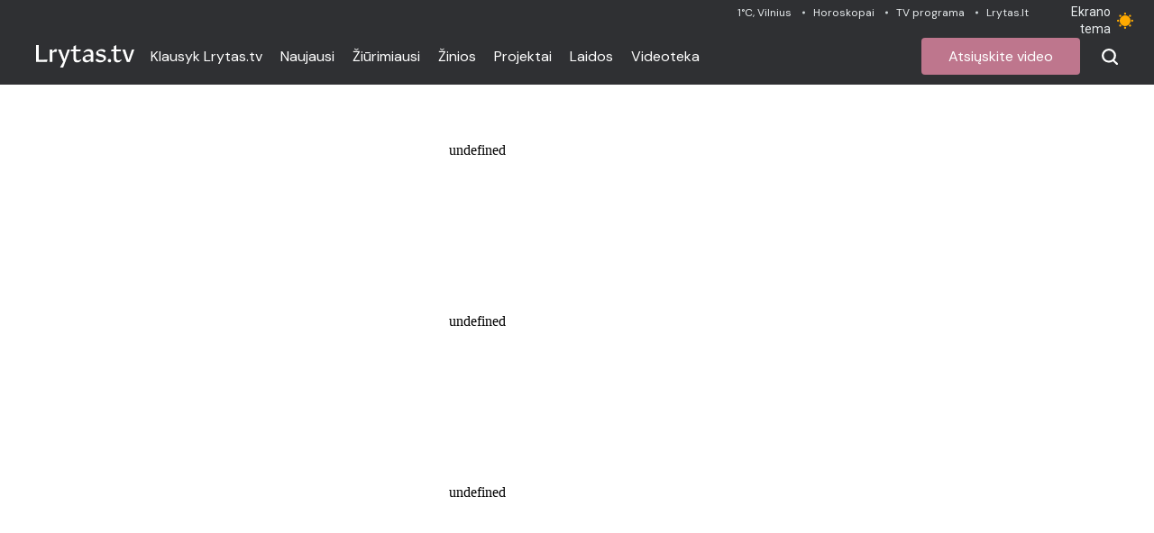

--- FILE ---
content_type: text/html;charset=utf-8
request_url: https://tv.lrytas.lt/zinios/lietuvos-diena/2021/11/15/news/a-dulkys-apie-mediku-algu-kelima-tai-neisspres-visu-problemu-sveikatos-sistemoje-nes-ji-skyletas-kibiras-21405290
body_size: 21716
content:
<!DOCTYPE html>
<html >
<head><meta charset="utf-8">
<title>A. Dulkys apie medikų algų kėlimą: tai neišspręs visų problemų sveikatos sistemoje, nes ji – skylėtas kibiras</title>
<meta name="viewport" content="width=device-width, initial-scale=1">
<meta property="fb:app_id" content="1059833664058776">
<link rel="preconnect" href="https://cdn.adnuntius.com/" crossorigin="crossorigin">
<link rel="preconnect" href="https://media.lrytas.lt/">
<link rel="icon" type="image/x-icon" href="https://img.lrytas.lt/favicon/favicon-32x32.png">
<link rel="preconnect" href="https://fonts.gstatic.com" crossorigin="crossorigin">
<link rel="stylesheet" media="print" onload="this.media=&quot;all&quot;" href="https://fonts.googleapis.com/css2?family=Roboto:wght@400;500;700&display=swap">
<link rel="stylesheet" href="https://fonts.googleapis.com/css2?family=DM+Sans:ital,opsz,wght@0,9..40,100..1000;1,9..40,100..1000&family=Source+Serif+4:opsz,wght@8..60,300;8..60,400;8..60,600;8..60,700&display=swap">
<script src="https://core.dimatter.ai/deals/lrytas-lt-pp-deal.min.js" async=""></script>
<script src="https://cdn.cxense.com/cx.js" defer=""></script>
<script src="https://galt.hit.gemius.pl/xgemius.js" defer=""></script>
<script type="application/ld+json">{"@context":"http://schema.org","@type":"NewsMediaOrganization","additionalType":"https://en.wikipedia.org/wiki/Over-the-top_media_services","@id":"https://tv.lrytas.lt/#id","name":"Lrytas.tv","alternateName":"Lietuvos Ryto televizija","url":"https://tv.lrytas.lt/","logo":"https://tv.lrytas.lt/embed.png","image":["https://tv.lrytas.lt/embed.png"],"sameAs":["https://www.facebook.com/LRYTAS.TV","https://www.instagram.com/lrytaslt/","https://www.youtube.com/channel/UCk34DAiWZ1hTX9uOKnHgyow"]}</script>
<meta property="og:title" content="A. Dulkys apie medikų algų kėlimą: tai neišspręs visų problemų sveikatos sistemoje, nes ji – skylėtas kibiras">
<meta name="description" content="Pirmadienį sveikatos apsaugos ministras Arūnas Dulkys kartu su devyniomis medikus atstovaujančiomis profesinių sąjungų organizacijomis pasirašė naują Lietuvos nacionalinės sveikatos sistemos (LNSS) šakos kolektyvinę sutartį, užtikrinančią visų profesinių sąjungų narių – LNSS įstaigų darbuotojų – socialines garantijas, stabilų darbo užmokesčio kilimą bei papildomas garantijas, nei numato šiuo metu galiojantis Darbo kodeksas. Po pasirašymo A. Dulkys tikino, kad medikų algos nuo sausio 1 dienos didės apie 5–6 proc.
">
<meta property="og:description" content="Pirmadienį sveikatos apsaugos ministras Arūnas Dulkys kartu su devyniomis medikus atstovaujančiomis profesinių sąjungų organizacijomis pasirašė naują Lietuvos nacionalinės sveikatos sistemos (LNSS) šakos kolektyvinę sutartį, užtikrinančią visų profesinių sąjungų narių – LNSS įstaigų darbuotojų – socialines garantijas, stabilų darbo užmokesčio kilimą bei papildomas garantijas, nei numato šiuo metu galiojantis Darbo kodeksas. Po pasirašymo A. Dulkys tikino, kad medikų algos nuo sausio 1 dienos didės apie 5–6 proc.
">
<meta property="og:image" content="https://media.lrytas.lt/images/2021/11/15/124952648-181e51d6-e1c5-4afa-bcdf-2decbe1bb7ba.jpg">
<meta property="og:type" content="article">
<meta property="og:url" content="https://tv.lrytas.lt/zinios/lietuvos-diena/2021/11/15/news/a-dulkys-apie-mediku-algu-kelima-tai-neisspres-visu-problemu-sveikatos-sistemoje-nes-ji-skyletas-kibiras-21405290">
<link rel="canonical" href="https://tv.lrytas.lt/zinios/lietuvos-diena/2021/11/15/news/a-dulkys-apie-mediku-algu-kelima-tai-neisspres-visu-problemu-sveikatos-sistemoje-nes-ji-skyletas-kibiras-21405290">
<script type="application/ld+json">[{"@context":"https://schema.org","@type":"VideoObject","name":"A. Dulkys apie medikų algų kėlimą: tai neišspręs visų problemų sveikatos sistemoje, nes ji – skylėtas kibiras","description":"Pirmadienį sveikatos apsaugos ministras Arūnas Dulkys kartu su devyniomis medikus atstovaujančiomis profesinių sąjungų organizacijomis pasirašė naują Lietuvos nacionalinės sveikatos sistemos (LNSS) šakos kolektyvinę sutartį, užtikrinančią visų profesinių sąjungų narių – LNSS įstaigų darbuotojų – socialines garantijas, stabilų darbo užmokesčio kilimą bei papildomas garantijas, nei numato šiuo metu galiojantis Darbo kodeksas. Po pasirašymo A. Dulkys tikino, kad medikų algos nuo sausio 1 dienos didės apie 5–6 proc.\n","thumbnailUrl":["https://media.lrytas.lt/images/2021/11/15/124952648-181e51d6-e1c5-4afa-bcdf-2decbe1bb7ba.jpg"],"uploadDate":"2021-11-15T13:57:00Z","duration":"PT2020S","contentUrl":"https://media.lrytas.lt/video/2021/11/15/135659224-7fc60185-c011-43f5-9e25-4a39a03b93de.mp4","embedUrl":"https://tv.lrytas.lt/zinios/lietuvos-diena/2021/11/15/news/a-dulkys-apie-mediku-algu-kelima-tai-neisspres-visu-problemu-sveikatos-sistemoje-nes-ji-skyletas-kibiras-21405290/embed"},{"@context":"https://schema.org","@type":"BreadcrumbList","itemListElement":[{"@type":"ListItem","position":0,"item":{"@id":"https://tv.lrytas.lt","name":"LRYTAS.TV"}},{"@type":"ListItem","position":1,"item":{"@id":"https://tv.lrytas.lt/zinios/","name":"Žinios"}},{"@type":"ListItem","position":2,"item":{"@id":"https://tv.lrytas.lt/zinios/lietuvos-diena/","name":"Lietuvos diena"}}]}]</script><link rel="modulepreload" as="script" crossorigin href="/_nuxt/entry.df537e5c.js"><link rel="preload" as="style" href="/_nuxt/entry.acdc652c.css"><link rel="preload" as="style" href="/_nuxt/swiper-vue.766200d2.css"><link rel="modulepreload" as="script" crossorigin href="/_nuxt/index.f19cd72e.js"><link rel="modulepreload" as="script" crossorigin href="/_nuxt/LAdvert.6031e899.js"><link rel="preload" as="style" href="/_nuxt/LAdvert.6f929450.css"><link rel="modulepreload" as="script" crossorigin href="/_nuxt/LArticlesBlock.9319feb5.js"><link rel="preload" as="style" href="/_nuxt/LArticlesBlock.956e4e4b.css"><link rel="modulepreload" as="script" crossorigin href="/_nuxt/play.1dbfe53e.js"><link rel="modulepreload" as="script" crossorigin href="/_nuxt/LVideoPlayer.d6e2c008.js"><link rel="preload" as="style" href="/_nuxt/LVideoPlayer.81ef3579.css"><link rel="modulepreload" as="script" crossorigin href="/_nuxt/LVideoSidebar.ee8ea67c.js"><link rel="preload" as="style" href="/_nuxt/LVideoSidebar.cf02e9a3.css"><link rel="modulepreload" as="script" crossorigin href="/_nuxt/LVideoTags.e0f05068.js"><link rel="preload" as="style" href="/_nuxt/LVideoTags.44db9901.css"><link rel="modulepreload" as="script" crossorigin href="/_nuxt/LTextField.b9156099.js"><link rel="modulepreload" as="script" crossorigin href="/_nuxt/index.23597054.js"><link rel="prefetch" as="image" type="image/png" href="/_nuxt/app_store.b0048048.png"><link rel="prefetch" as="image" type="image/png" href="/_nuxt/google_play.ca6a7851.png"><link rel="prefetch" as="script" crossorigin href="/_nuxt/error-component.6137c48f.js"><link rel="stylesheet" href="/_nuxt/entry.acdc652c.css"><link rel="stylesheet" href="/_nuxt/swiper-vue.766200d2.css"><link rel="stylesheet" href="/_nuxt/LAdvert.6f929450.css"><link rel="stylesheet" href="/_nuxt/LArticlesBlock.956e4e4b.css"><link rel="stylesheet" href="/_nuxt/LVideoPlayer.81ef3579.css"><link rel="stylesheet" href="/_nuxt/LVideoSidebar.cf02e9a3.css"><link rel="stylesheet" href="/_nuxt/LVideoTags.44db9901.css"><style>body{font-family:Roboto,Arial,sans-serif;margin:0;transition:background-color .3s}.dark body{--tw-bg-opacity:1;background-color:#333;background-color:rgb(51 51 51/var(--tw-bg-opacity))}.dark .audio .audio-1,.dark .audio .audio-2,.dark .audio .audio-4{fill:#fff}@media (min-width:1024px){.container{max-width:1232px}}.LLiveWidgetWrap{bottom:6px;left:6px;max-width:360px;position:fixed;width:100%;z-index:99999}@media (max-width:768px){.LLiveWidgetWrap{display:none}}.LLiveWidget+.LLiveWidget{margin-top:16px}</style><style>.LNavbarTop[data-v-618c9c83]{height:31px}.LNavbarTop:first-child .LNavbarTop__link[data-v-618c9c83]:first-of-type:after{display:none}.LNavbarTop__link[data-v-618c9c83]{font-size:12px;line-height:19px;padding:0 12px;position:relative}.LNavbarTop__link[data-v-618c9c83]:after{background:#d0d7da;border-radius:50%;content:"";height:3px;left:0;position:absolute;top:50%;transform:translateY(-50%);width:3px}</style><style>.LColorMode[data-v-1912d2f3]{color:#e9edef;cursor:pointer;font-size:14px;line-height:19px;padding:4px 0;width:103px}.LColorMode__icon[data-v-1912d2f3]{--size:1rem;-webkit-appearance:none;-moz-appearance:none;appearance:none;border-radius:999px;box-shadow:inset .33rem -.25rem 0;box-shadow:inset calc(var(--size)*.33) calc(var(--size)*-.25) 0;color:#888;cursor:pointer;height:1rem;height:var(--size);outline:none;transition:all .3s;width:1rem;width:var(--size)}.LColorMode__icon.active[data-v-1912d2f3]{--ray-size:calc(var(--size)*-0.4);--offset-orthogonal:calc(var(--size)*0.65);--offset-diagonal:calc(var(--size)*0.45);box-shadow:inset 0 0 0 var(--size),calc(var(--size)*.65*-1) 0 0 calc(var(--size)*-.4),calc(var(--size)*.65) 0 0 calc(var(--size)*-.4),0 calc(var(--size)*.65*-1) 0 calc(var(--size)*-.4),0 calc(var(--size)*.65) 0 calc(var(--size)*-.4),calc(var(--size)*.45*-1) calc(var(--size)*.45*-1) 0 calc(var(--size)*-.4),calc(var(--size)*.45) calc(var(--size)*.45) 0 calc(var(--size)*-.4),calc(var(--size)*.45*-1) calc(var(--size)*.45) 0 calc(var(--size)*-.4),calc(var(--size)*.45) calc(var(--size)*.45*-1) 0 calc(var(--size)*-.4);box-shadow:inset 0 0 0 var(--size),calc(var(--offset-orthogonal)*-1) 0 0 var(--ray-size),var(--offset-orthogonal) 0 0 var(--ray-size),0 calc(var(--offset-orthogonal)*-1) 0 var(--ray-size),0 var(--offset-orthogonal) 0 var(--ray-size),calc(var(--offset-diagonal)*-1) calc(var(--offset-diagonal)*-1) 0 var(--ray-size),var(--offset-diagonal) var(--offset-diagonal) 0 var(--ray-size),calc(var(--offset-diagonal)*-1) var(--offset-diagonal) 0 var(--ray-size),var(--offset-diagonal) calc(var(--offset-diagonal)*-1) 0 var(--ray-size);color:#fa0;transform:scale(.75)}</style><style>.LNavbarMain[data-v-10385795]{height:63px}</style><style>.LMenu__item[data-v-7ed29f22]{color:#fff;font-size:16px;line-height:21px;padding:0 10px;text-decoration:none}.LMenu--vertical .LMenu__item[data-v-7ed29f22]{flex:1;flex-basis:100%;padding:15px 0}</style><style>.LButton[data-v-8690b2a7]{border-radius:4px;color:#fff;cursor:pointer;font-size:16px;height:35px;line-height:21px;padding:0 30px;text-decoration:none}.LButton--secondary[data-v-8690b2a7]{--tw-text-opacity:1;color:#111;color:rgb(17 17 17/var(--tw-text-opacity))}[data-v-8690b2a7]:is(.dark .LButton--secondary){--tw-border-opacity:1;--tw-text-opacity:1;background-color:transparent;border-color:#f5f5f5;border-color:rgb(245 245 245/var(--tw-border-opacity));color:#f5f5f5;color:rgb(245 245 245/var(--tw-text-opacity))}[data-v-8690b2a7]:is(.dark .LButton--secondary):hover{--tw-bg-opacity:1;--tw-text-opacity:1;background-color:#fff;background-color:rgb(255 255 255/var(--tw-bg-opacity));color:#333;color:rgb(51 51 51/var(--tw-text-opacity))}.LButton--secondary[data-v-8690b2a7]{background:transparent;border:1px solid #111;height:40px}.LButton--secondary[data-v-8690b2a7]:hover{background:#f5f5f5}.LButton--secondary[data-v-8690b2a7]:active{background:#eee}.LButton--primary[data-v-8690b2a7]{background:#e5202e;border:0;color:#fff;height:41px}.LButton--primary[data-v-8690b2a7]:hover{background:#e72e3b}.LButton--primary[data-v-8690b2a7]:active{background:#dc1a27}.LButton--black[data-v-8690b2a7]{--tw-bg-opacity:1;--tw-text-opacity:1;background-color:#111;background-color:rgb(17 17 17/var(--tw-bg-opacity));color:#fff;color:rgb(255 255 255/var(--tw-text-opacity));font-size:1rem;line-height:1.25rem}[data-v-8690b2a7]:is(.dark .LButton--black){--tw-bg-opacity:1;--tw-text-opacity:1;background-color:#f5f5f5;background-color:rgb(245 245 245/var(--tw-bg-opacity));color:#333;color:rgb(51 51 51/var(--tw-text-opacity))}[data-v-8690b2a7]:is(.dark .LButton--black):hover{--tw-text-opacity:1;color:#fff;color:rgb(255 255 255/var(--tw-text-opacity))}.LButton--black[data-v-8690b2a7]{height:41px}.LButton--black[data-v-8690b2a7]:hover{background:#191919}.LButton--black[data-v-8690b2a7]:active{background:#090909}.LButton--avietine[data-v-8690b2a7]{--tw-bg-opacity:1;--tw-text-opacity:1;background-color:#be768d;background-color:rgb(190 118 141/var(--tw-bg-opacity));color:#fff;color:rgb(255 255 255/var(--tw-text-opacity));font-family:DM Sans,Arial,sans-serif;font-size:1rem;height:41px;line-height:1.25rem}.LButton--avietine[data-v-8690b2a7]:hover{background:#c38096}.LButton--avietine[data-v-8690b2a7]:active{background:#b96c84}.LButton--secondary-white[data-v-8690b2a7]{--tw-border-opacity:1;--tw-text-opacity:1;background-color:transparent;background:transparent;border-color:#f5f5f5;border-color:rgb(245 245 245/var(--tw-border-opacity));border:1px solid;color:#f5f5f5;color:rgb(245 245 245/var(--tw-text-opacity));height:35px}.LButton--secondary-white[data-v-8690b2a7]:hover{background:#f5f5f5;color:#000}.LButton--secondary-white[data-v-8690b2a7]:active{background:#eee}.LButton--rounded[data-v-8690b2a7]{height:30px;padding:0;width:30px}.LButton--disabled[data-v-8690b2a7]{opacity:.65;pointer-events:none;-webkit-user-select:none;-moz-user-select:none;user-select:none}.LButton--block[data-v-8690b2a7]{width:100%}.LButton .LPreloader[data-v-8690b2a7]{height:20px;margin:0 0 0 16px;width:20px}</style><style>.LBurgerButton[data-v-8a0ceff1]{background-color:transparent;border:0;color:inherit;margin:0;overflow:visible;text-transform:none;transition-duration:.15s;transition-property:opacity,filter;transition-timing-function:linear}.LBurgerButton.is-active .LBurgerButton__inner[data-v-8a0ceff1],.LBurgerButton.is-active .LBurgerButton__inner[data-v-8a0ceff1]:after,.LBurgerButton.is-active .LBurgerButton__inner[data-v-8a0ceff1]:before{background-color:#fff}.LBurgerButton__box[data-v-8a0ceff1]{display:inline-block;height:18px;position:relative;width:18px}.LBurgerButton__inner[data-v-8a0ceff1]{display:block;top:50%}.LBurgerButton__inner[data-v-8a0ceff1],.LBurgerButton__inner[data-v-8a0ceff1]:after,.LBurgerButton__inner[data-v-8a0ceff1]:before{background-color:#fff;border-radius:4px;height:2px;position:absolute;transition-duration:.15s;transition-property:transform;transition-timing-function:ease;width:18px}.LBurgerButton__inner[data-v-8a0ceff1]:after,.LBurgerButton__inner[data-v-8a0ceff1]:before{content:"";display:block}.LBurgerButton__inner[data-v-8a0ceff1]:before{top:-7px}.LBurgerButton__inner[data-v-8a0ceff1]:after{bottom:-7px}.LBurgerButton .LBurgerButton__inner[data-v-8a0ceff1]{transition-duration:75ms;transition-timing-function:cubic-bezier(.55,.055,.675,.19)}.LBurgerButton .LBurgerButton__inner[data-v-8a0ceff1]:before{transition:top 75ms ease .12s,opacity 75ms ease}.LBurgerButton .LBurgerButton__inner[data-v-8a0ceff1]:after{transition:bottom 75ms ease .12s,transform 75ms cubic-bezier(.55,.055,.675,.19)}.LBurgerButton.is-active .LBurgerButton__inner[data-v-8a0ceff1]{transform:rotate(45deg);transition-delay:.12s;transition-timing-function:cubic-bezier(.215,.61,.355,1)}.LBurgerButton.is-active .LBurgerButton__inner[data-v-8a0ceff1]:before{opacity:0;top:0;transition:top 75ms ease,opacity 75ms ease .12s}.LBurgerButton.is-active .LBurgerButton__inner[data-v-8a0ceff1]:after{bottom:0;transform:rotate(-90deg);transition:bottom 75ms ease,transform 75ms cubic-bezier(.215,.61,.355,1) .12s}</style><style>@media (min-width:1024px){.container[data-v-cd2536c5]{max-width:1012px}}</style><style>.LMegamenuMobile[data-v-5839d57a]{margin-top:13px}@media (max-width:768px){.flex[data-v-5839d57a]{align-items:flex-start;display:flex}}.LFooter[data-v-5839d57a]{font-family:Arial,sans-serif;position:relative}.LFooter__main[data-v-5839d57a]{padding:30px 0 18px}.LFooter__bottom[data-v-5839d57a]{align-items:center;background-color:#252525;color:#aaa;display:flex;font-size:12px;height:25px;justify-content:center;letter-spacing:.9px;line-height:1;text-align:center}@media (max-width:768px){.LFooter__bottom[data-v-5839d57a]{display:block;font-size:10px;height:auto;padding:7.5px 0}}.LFooter__icons[data-v-5839d57a]{align-items:flex-start;display:flex;padding:13px 0 14px}.LFooter__icons-icon[data-v-5839d57a]{display:block;text-decoration:none}.LFooter__icons-icon+.LFooter__icons-icon[data-v-5839d57a]{margin-left:32px}.LFooter__icons-icon--gplay img[data-v-5839d57a]{height:47px;width:152.88px}.LFooter__icons-icon--appstore img[data-v-5839d57a]{height:47px;width:139.81px}@media (max-width:768px){.LFooter__mobileBottom[data-v-5839d57a]{margin-top:32px}}.LFooter__paragraph[data-v-5839d57a]{color:#fff;font-size:12px;letter-spacing:.9px;line-height:16px}.LFooter__paragraph a[data-v-5839d57a],.LFooter__paragraph strong[data-v-5839d57a]{color:#fff;font-weight:700;text-decoration:none}.LFooterNav[data-v-5839d57a]{list-style:none;margin:0;padding:0}.LFooterNav__item+.LFooterNav__item[data-v-5839d57a]{margin-top:14px}.LFooterNav__anchor[data-v-5839d57a]{color:#fff;display:block;font-size:12px;font-weight:700;letter-spacing:.9px;line-height:23px;text-decoration:none;text-transform:uppercase}.LFooterNav__anchor[data-v-5839d57a]:active,.LFooterNav__anchor[data-v-5839d57a]:hover{color:#b72019}</style><style>.LMegamenuMobile[data-v-9d36968f]{align-items:flex-start;flex-wrap:wrap;justify-content:space-between}@media (max-width:768px){.LMegamenuMobile[data-v-9d36968f]{display:flex}}.LMegamenuMobile__list[data-v-9d36968f],.LMegamenuMobile__title[data-v-9d36968f]{flex:1 1 100%}.LMegamenuMobile__title[data-v-9d36968f]{color:#fff;font-size:14px;font-weight:700;line-height:1;margin-bottom:28px;padding:16px 16px 0}.LMegamenuMobile__list[data-v-9d36968f]{align-items:center;display:flex;justify-content:space-between;padding:0 16px 16px}.LMegamenuMobile__listItem[data-v-9d36968f]{align-items:center;border:3px solid #fff;border-radius:100%;display:flex;height:50px;justify-content:center;padding:10px;width:50px}.LMegamenuMobile__listItem .LIcon[data-v-9d36968f]{fill:#fff;display:block;height:24px}.LMegamenuMobile__listItem--facebook:hover .LIcon[data-v-9d36968f]{fill:#3b5998}.LMegamenuMobile__listItem--youtube:hover .LIcon[data-v-9d36968f]{fill:#c4302b}.LMegamenuMobile__listItem--instagram:hover .LIcon[data-v-9d36968f]{fill:#8a3ab9}.LMegamenuMobile__listItem--rss:hover .LIcon[data-v-9d36968f]{fill:#ee802f}.LMegamenuMobile--standalone .LMegamenuMobile__title[data-v-9d36968f]{display:none}.LMegamenuMobile--standalone .LMegamenuMobile__list[data-v-9d36968f]{padding:0}</style><script>"use strict";const w=window,de=document.documentElement,knownColorSchemes=["dark","light"],preference=window.localStorage.getItem("nuxt-color-mode")||"system";let value=preference==="system"?getColorScheme():preference;const forcedColorMode=de.getAttribute("data-color-mode-forced");forcedColorMode&&(value=forcedColorMode),addColorScheme(value),w["__NUXT_COLOR_MODE__"]={preference,value,getColorScheme,addColorScheme,removeColorScheme};function addColorScheme(e){const o=""+e+"",t="";de.classList?de.classList.add(o):de.className+=" "+o,t&&de.setAttribute("data-"+t,e)}function removeColorScheme(e){const o=""+e+"",t="";de.classList?de.classList.remove(o):de.className=de.className.replace(new RegExp(o,"g"),""),t&&de.removeAttribute("data-"+t)}function prefersColorScheme(e){return w.matchMedia("(prefers-color-scheme"+e+")")}function getColorScheme(){if(w.matchMedia&&prefersColorScheme("").media!=="not all"){for(const e of knownColorSchemes)if(prefersColorScheme(":"+e).matches)return e}return"light"}
</script></head>
<body ><div id="__nuxt"><div><div class="LNavbar sticky top-0 z-50"><div class="LNavbarTop bg-menu-bg text-right hidden xl:block" data-v-618c9c83><div class="container" data-v-618c9c83><!--[--><a href="https://www.lrytas.lt/orai" class="LNavbarTop__link text-grey-light font-body" data-v-618c9c83>1°C, Vilnius</a><a href="https://www.lrytas.lt/gyvenimo-budas/horoskopai" class="LNavbarTop__link text-grey-light font-body" data-v-618c9c83>Horoskopai</a><a href="https://www.lrytas.lt/tvprograma" class="LNavbarTop__link text-grey-light font-body" data-v-618c9c83>TV programa</a><a href="https://www.lrytas.lt" class="LNavbarTop__link text-grey-light font-body" data-v-618c9c83>Lrytas.lt</a><!--]--><span class="LColorMode inline-flex items-center" data-v-618c9c83 data-v-1912d2f3> Ekrano tema <span data-v-1912d2f3></span></span></div></div><div class="LNavbarMain bg-menu-bg dark:bg-black-2" data-v-10385795><div class="container px-4 h-full flex items-center justify-between relative xl:static" data-v-10385795><div class="flex items-center h-full xl:relative" data-v-10385795><a href="/" class="LLogo mr-2" data-v-10385795><img src="[data-uri]" class="max-w-full block h-[25px]" alt></a><nav class="flex items-center LMenu hidden xl:flex" data-v-10385795 data-v-7ed29f22><!--[--><a href="/podcastai" class="LMenu__item flex items-center font-body" data-v-7ed29f22>Klausyk Lrytas.tv </a><a href="/naujausi" class="LMenu__item flex items-center font-body" data-v-7ed29f22>Naujausi </a><a href="/populiariausi" class="LMenu__item flex items-center font-body" data-v-7ed29f22>Žiūrimiausi </a><a href="/zinios" class="LMenu__item flex items-center font-body" data-v-7ed29f22>Žinios </a><a href="/projektai" class="LMenu__item flex items-center font-body" data-v-7ed29f22>Projektai </a><a href="/laidos" class="LMenu__item flex items-center font-body" data-v-7ed29f22>Laidos </a><a href="/zyme" class="LMenu__item flex items-center font-body" data-v-7ed29f22>Videoteka </a><!--]--><!--[--><!--]--></nav></div><div class="flex items-center h-full xl:relative" data-v-10385795><a href="/atsiuskite-video" class="LButton inline-flex items-center justify-center text-center LButton--avietine ml-4 hidden sm:inline-flex" data-v-10385795 data-v-8690b2a7><!--[-->Atsiųskite video<!--]--><!----></a><!--[--><button class="pl-4 flex items-center cursor-pointer h-full disabled:opacity-75 disabled:pointer-events-none ml-2"><svg xmlns="http://www.w3.org/2000/svg" width="18" height="18" class="fill-white"><path d="m16.061 17.707-3.6-3.538a8.113 8.113 0 0 1-10.139-.885A7.589 7.589 0 0 1 0 7.809 7.686 7.686 0 0 1 2.344 2.3a8.035 8.035 0 0 1 11.225-.03 7.68 7.68 0 0 1 2.347 5.539v.015a7.788 7.788 0 0 1-1.8 4.832l3.545 3.479a1.082 1.082 0 0 1 .131 1.418.818.818 0 0 1-.541.414A1.388 1.388 0 0 1 16.9 18a1.16 1.16 0 0 1-.839-.293ZM2.274 7.809a5.639 5.639 0 0 0 5.683 5.58 5.639 5.639 0 0 0 5.683-5.571A5.734 5.734 0 0 0 7.958 2.23a5.639 5.639 0 0 0-5.684 5.579Z"></path></svg></button><div class="LBurgerButton h-full items-center cursor-pointer inline-flex xl:hidden px-4" data-v-8a0ceff1><div class="LBurgerButton__box" data-v-8a0ceff1><div class="LBurgerButton__inner" data-v-8a0ceff1></div></div></div><!----><!--]--></div></div></div><!----></div><div class="pt-4"><div class="LPage min-h-page" data-v-cd2536c5><span data-v-cd2536c5></span><span data-v-cd2536c5></span><span data-v-cd2536c5></span><div class="container px-4 py-4 lg:py-0 bg-white dark:bg-dark relative" data-v-cd2536c5><span data-v-cd2536c5></span><div class="flex items-stretch relative" data-v-cd2536c5><!----><div class="flex-1 lg:max-w-[664px]" data-v-cd2536c5><div class="flex justify-end" data-v-cd2536c5><!----></div><div id="lrtv-player-wrap" data-v-cd2536c5><div class="wrap aspect-video relative" id="lrtv-player" data-v-cd2536c5 data-v-736b888e><video class="LVideoPlayer absolute top-0 right-0 bottom-0 left-0 w-full h-full" id="jw-video-js" data-v-736b888e></video><div class="jw-custom-heart" data-v-736b888e data-v-590247c9><svg xmlns="http://www.w3.org/2000/svg" viewBox="0 0 512 512" data-v-590247c9><path d="M378.435 33.391c-64.782 0-103.119 45.201-122.435 78.098-19.316-32.897-57.652-78.098-122.435-78.098C57.419 33.391 0 94.511 0 175.559c0 102.434 105.592 179.468 245.136 299.028a16.66 16.66 0 0 0 21.728 0C406.427 355.011 512 277.985 512 175.559c0-81.048-57.419-142.168-133.565-142.168z" data-v-590247c9></path></svg><a href="https://blue-yellow.lt/" target="_blank" data-v-590247c9>Paremkite Ukrainą</a></div><!----></div></div><div class="flex flex-col sm:flex-row flex-wrap justify-between items-center mt-2 min-h-10 w-full" data-v-cd2536c5><nav class="text-base text-black-2 dark:text-white-2 uppercase sm:w-[35%] lg:w-[50%] overflow-hidden text-ellipsis md:whitespace-nowrap order-1 sm:order-none mt-6 sm:mt-0" data-v-cd2536c5><!--[--><!--[--><a href="/" class="text-ellipsis max-w-1">LRYTAS.TV</a> <span> &gt; </span><!--]--><!--[--><a href="/zinios/" class="text-ellipsis max-w-1">Žinios</a> <span> &gt; </span><!--]--><!--[--><a href="/zinios/lietuvos-diena/" class="text-ellipsis max-w-1">Lietuvos diena</a> <!----><!--]--><!--]--></nav><span data-v-cd2536c5></span></div><div data-v-cd2536c5><h1 class="text-3xl md:text-headline-alternate text-black-2 dark:text-white-2 font-bold mt-4">A. Dulkys apie medikų algų kėlimą: tai neišspręs visų problemų sveikatos sistemoje, nes ji – skylėtas kibiras <!----></h1><div class="my-3.5 text-base"><div class="flex items-center mb-4" data-v-cf47c18e><div class="flex items-center mr-4 flex-shrink-0 LVideoAuthors__avatarGroup" data-v-cf47c18e><!--[--><img src="https://media.lrytas.lt/images/2020/09/10/130326115-16ab4d43-5359-4ce3-b4a5-3efce299ca15.jpg" class="w-[50px] h-[50px] md:w-16 md:h-16 object-cover rounded-full relative z-[5] border-2 border-solid border-white avatarShadow LVideoAuthors__avatar" data-v-cf47c18e><!--]--></div><div data-v-cf47c18e><div class="flex items-center flex-wrap" data-v-cf47c18e><!--[--><h3 class="text-dark dark:text-white-2 font-bold text-sm md:text-base LVideoAuthors__author" data-v-cf47c18e><a href="https://www.lrytas.lt/autorius/2016/12/09/news/-lietuvos-ryto-televizija-2" rel="noopener noreferrer" data-v-cf47c18e>„Lietuvos ryto“ televizija</a></h3><!--]--><!----><!----><!----></div><h4 class="text-grey-2 text-sm md:text-base" data-v-cf47c18e>2021-11-15 15:57<span data-v-cf47c18e>, atnaujinta 2021-11-17 08:37</span></h4></div></div></div><div class="summary text-base-alternate-2 md:text-lg text-black-2 dark:text-white-2"><p>Pirmadienį sveikatos apsaugos ministras <a href="/zyme/arunas-dulkys">Arūnas Dulkys</a> kartu su devyniomis medikus atstovaujančiomis profesinių sąjungų organizacijomis pasira&scaron;ė naują Lietuvos nacionalinės sveikatos sistemos (LNSS) &scaron;akos kolektyvinę sutartį, užtikrinančią visų profesinių sąjungų narių &ndash; LNSS įstaigų darbuotojų &ndash; socialines garantijas, stabilų darbo užmokesčio kilimą bei papildomas garantijas, nei numato &scaron;iuo metu galiojantis Darbo kodeksas. Po pasira&scaron;ymo A. Dulkys tikino, kad medikų <a href="/zyme/algos">algos</a> nuo sausio 1 dienos didės apie 5&ndash;6 proc.</p>
</div></div><!----><nav class="mt-6 mb-3 flex items-center flex-wrap text-sm text-dark dark:text-white-2" data-v-cd2536c5 data-v-36aca91b><!--[--><a href="/zyme/arunas-dulkys" class="tag px-4 py-2.5 bg-white-2 dark:bg-dark-2 mr-4 mb-4 rounded" data-v-36aca91b>Arūnas Dulkys</a><a href="/zyme/medikai" class="tag px-4 py-2.5 bg-white-2 dark:bg-dark-2 mr-4 mb-4 rounded" data-v-36aca91b>medikai</a><a href="/zyme/algos" class="tag px-4 py-2.5 bg-white-2 dark:bg-dark-2 mr-4 mb-4 rounded" data-v-36aca91b>algos</a><a href="/zyme/sveikatos-sistema" class="tag px-4 py-2.5 bg-white-2 dark:bg-dark-2 mr-4 mb-4 rounded" data-v-36aca91b>sveikatos sistema</a><a href="/zyme/profesines-sajungos" class="tag px-4 py-2.5 bg-white-2 dark:bg-dark-2 mr-4 mb-4 rounded" data-v-36aca91b>profesinės sąjungos</a><a href="/zyme/lrytasgyvai" class="tag px-4 py-2.5 bg-white-2 dark:bg-dark-2 mr-4 mb-4 rounded" data-v-36aca91b>LrytasGYVAI</a><!--]--></nav><section class="LArticlesBlock mb-15 mt-15" data-v-cd2536c5><div class="mb-6 flex justify-between items-center"><h2 class="flex items-center font-headline text-black-5 dark:text-white text-4xl"><!----> Naujausi įrašai</h2><a href="/naujausi" class="hidden sm:inline underline text-base text-black dark:text-white"> Visi įrašai </a></div><div class="grid gap-y-7.5 gap-x-4 grid-cols-1 sm:grid-cols-2"><!--[--><!--[--><div class=""><article class="LArticle"><figure class="relative aspect-video" data-v-fb0c3759><a href="/laidos/zmones-kurie-sviecia/2025/12/22/news/zurnalistai-atsake-kodel-svarbu-nusviesti-ivykius-regionuose-gyventojai-butu-ne-tik-suprasti-40630082/" class="h-full w-full absolute" data-v-fb0c3759><!----><img src="https://media.lrytas.lt/images/2025/12/16/154232298-fca757b7-a986-4c3e-8b2a-1d0fa6149307.jpg" alt="Žurnalistai atsakė, kodėl svarbu nušviesti įvykius regionuose: gyventojai būtų ne tik suprasti" loading="lazy" class="absolute h-full w-full object-top object-cover rounded-t-[4px] aspect-video" data-v-fb0c3759><span class="LArticleMedia__label h-6 absolute top-1 right-1 z-10 flex items-center" data-v-fb0c3759><span class="bg-green-custom rounded-tl-sm rounded-bl-sm text-xs text-white h-full flex items-center px-2" data-v-fb0c3759>00:51:13</span><span class="bg-green-custom rounded-tr-sm rounded-br-sm w-6 h-full flex items-center justify-center mr-1" data-v-fb0c3759><svg xmlns="http://www.w3.org/2000/svg" width="12" height="12" viewBox="0 0 16.853 18.446" data-v-fb0c3759><path d="M0 14.926V3.521C0 .386 2.221-.899 4.938.671l9.877 5.7c2.717 1.57 2.717 4.131 0 5.705l-9.877 5.7C2.221 19.346 0 18.061 0 14.926Z" fill="#fff"></path></svg></span><!----><span class="bg-green-custom w-6 rounded-sm h-full flex items-center justify-center" data-v-fb0c3759><svg xmlns="http://www.w3.org/2000/svg" height="12" viewBox="0 0 18 17" data-v-fb0c3759><g class="audio-white" transform="translate(-791 -8987)" fill="#fff"><rect class="audio-white-1" width="3" height="8" rx="1.5" transform="translate(791 8992)"></rect><rect class="audio-white-2" width="3" height="17" rx="1.5" transform="translate(796 8987)"></rect><rect class="audio-white-3" width="3" height="13" rx="1.5" transform="translate(801 8989)"></rect><rect class="audio-white-4" width="3" height="5" rx="1.5" transform="translate(806 8993)"></rect></g></svg></span></span></a></figure><div class="pt-3"><div class="dark:text-white-2"></div><h2 class="text-base px-2 font-body text-black-2 dark:text-white-2 xl:text-base"><a href="/laidos/zmones-kurie-sviecia/2025/12/22/news/zurnalistai-atsake-kodel-svarbu-nusviesti-ivykius-regionuose-gyventojai-butu-ne-tik-suprasti-40630082/" class="">Žurnalistai atsakė, kodėl svarbu nušviesti įvykius regionuose: gyventojai būtų ne tik suprasti <!----></a></h2><div class="main text-xs mt-3 mb-2 flex px-2 items-center dark:text-white-2 text-black-5"><svg class="w-4 h-4 mr-1.5" width="10" height="9" viewBox="0 0 10 9" fill="none" xmlns="http://www.w3.org/2000/svg"><path class="dark:fill-white-2 fill-[#221f20]" fill-rule="evenodd" clip-rule="evenodd" d="M0 0.916667C0 0.673552 0.0965771 0.440394 0.268485 0.268485C0.440394 0.0965771 0.673552 0 0.916667 0H3.44667C3.58406 1.71406e-05 3.71969 0.0309186 3.84353 0.0904192C3.96737 0.14992 4.07625 0.236498 4.16213 0.34375L4.80379 1.14583H8.25C8.49312 1.14583 8.72627 1.24241 8.89818 1.41432C9.07009 1.58623 9.16667 1.81938 9.16667 2.0625V7.33333C9.16667 7.57645 9.07009 7.80961 8.89818 7.98151C8.72627 8.15342 8.49312 8.25 8.25 8.25H0.916667C0.673552 8.25 0.440394 8.15342 0.268485 7.98151C0.0965771 7.80961 0 7.57645 0 7.33333V0.916667ZM3.44667 0.916667H0.916667V7.33333H8.25V2.0625H4.80333C4.66594 2.06248 4.53031 2.03158 4.40647 1.97208C4.28263 1.91258 4.17375 1.826 4.08787 1.71875L3.44667 0.916667Z"></path></svg><span>Laidos</span><span class="px-1">|</span><span>Žmonės, kurie šviečia</span></div></div></article></div><!----><!--]--><!--[--><div class=""><article class="LArticle"><figure class="relative aspect-video" data-v-fb0c3759><a href="/zinios/lietuvos-diena/2025/12/22/news/siulo-keisti-sustabarejusi-poziuri-i-ugdymo-sistema-puikus-pavyzdys-visai-salia-musu-40698651/" class="h-full w-full absolute" data-v-fb0c3759><!----><img src="https://media.lrytas.lt/images/2025/12/22/104212283-4247fd9f-005d-40a8-aef0-db8c005d6157.jpg" alt="Siūlo keisti sustabarėjusį požiūrį į ugdymo sistemą: puikus pavyzdys visai šalia mūsų" loading="lazy" class="absolute h-full w-full object-top object-cover rounded-t-[4px] aspect-video" data-v-fb0c3759><span class="LArticleMedia__label h-6 absolute top-1 right-1 z-10 flex items-center" data-v-fb0c3759><span class="bg-green-custom rounded-tl-sm rounded-bl-sm text-xs text-white h-full flex items-center px-2" data-v-fb0c3759>00:36:59</span><span class="bg-green-custom rounded-tr-sm rounded-br-sm w-6 h-full flex items-center justify-center mr-1" data-v-fb0c3759><svg xmlns="http://www.w3.org/2000/svg" width="12" height="12" viewBox="0 0 16.853 18.446" data-v-fb0c3759><path d="M0 14.926V3.521C0 .386 2.221-.899 4.938.671l9.877 5.7c2.717 1.57 2.717 4.131 0 5.705l-9.877 5.7C2.221 19.346 0 18.061 0 14.926Z" fill="#fff"></path></svg></span><!----><span class="bg-green-custom w-6 rounded-sm h-full flex items-center justify-center" data-v-fb0c3759><svg xmlns="http://www.w3.org/2000/svg" height="12" viewBox="0 0 18 17" data-v-fb0c3759><g class="audio-white" transform="translate(-791 -8987)" fill="#fff"><rect class="audio-white-1" width="3" height="8" rx="1.5" transform="translate(791 8992)"></rect><rect class="audio-white-2" width="3" height="17" rx="1.5" transform="translate(796 8987)"></rect><rect class="audio-white-3" width="3" height="13" rx="1.5" transform="translate(801 8989)"></rect><rect class="audio-white-4" width="3" height="5" rx="1.5" transform="translate(806 8993)"></rect></g></svg></span></span></a></figure><div class="pt-3"><div class="dark:text-white-2"></div><h2 class="text-base px-2 font-body text-black-2 dark:text-white-2 xl:text-base"><a href="/zinios/lietuvos-diena/2025/12/22/news/siulo-keisti-sustabarejusi-poziuri-i-ugdymo-sistema-puikus-pavyzdys-visai-salia-musu-40698651/" class="">Siūlo keisti sustabarėjusį požiūrį į ugdymo sistemą: puikus pavyzdys visai šalia mūsų <!----></a></h2><div class="main text-xs mt-3 mb-2 flex px-2 items-center dark:text-white-2 text-black-5"><svg class="w-4 h-4 mr-1.5" width="10" height="9" viewBox="0 0 10 9" fill="none" xmlns="http://www.w3.org/2000/svg"><path class="dark:fill-white-2 fill-[#221f20]" fill-rule="evenodd" clip-rule="evenodd" d="M0 0.916667C0 0.673552 0.0965771 0.440394 0.268485 0.268485C0.440394 0.0965771 0.673552 0 0.916667 0H3.44667C3.58406 1.71406e-05 3.71969 0.0309186 3.84353 0.0904192C3.96737 0.14992 4.07625 0.236498 4.16213 0.34375L4.80379 1.14583H8.25C8.49312 1.14583 8.72627 1.24241 8.89818 1.41432C9.07009 1.58623 9.16667 1.81938 9.16667 2.0625V7.33333C9.16667 7.57645 9.07009 7.80961 8.89818 7.98151C8.72627 8.15342 8.49312 8.25 8.25 8.25H0.916667C0.673552 8.25 0.440394 8.15342 0.268485 7.98151C0.0965771 7.80961 0 7.57645 0 7.33333V0.916667ZM3.44667 0.916667H0.916667V7.33333H8.25V2.0625H4.80333C4.66594 2.06248 4.53031 2.03158 4.40647 1.97208C4.28263 1.91258 4.17375 1.826 4.08787 1.71875L3.44667 0.916667Z"></path></svg><span>Žinios</span><span class="px-1">|</span><span>Lietuvos diena</span></div></div></article></div><!----><!--]--><!--[--><div class=""><article class="LArticle"><figure class="relative aspect-video" data-v-fb0c3759><a href="/zinios/lietuvos-diena/2025/12/22/news/g-nauseda-patikino-del-lrt-pavyko-susitarti-skuba-reiskia-kad-nenorima-isklausyti-kitokios-nuomones-40698650/" class="h-full w-full absolute" data-v-fb0c3759><!----><img src="https://media.lrytas.lt/images/2025/12/22/103905139-7fde4b79-79a7-400a-a750-1c2471929018.jpg" alt="G. Nausėda patikino – dėl LRT pavyko susitarti: skuba reiškia, kad nenorima išklausyti kitokios nuomonės" loading="lazy" class="absolute h-full w-full object-top object-cover rounded-t-[4px] aspect-video" data-v-fb0c3759><span class="LArticleMedia__label h-6 absolute top-1 right-1 z-10 flex items-center" data-v-fb0c3759><span class="bg-green-custom rounded-tl-sm rounded-bl-sm text-xs text-white h-full flex items-center px-2" data-v-fb0c3759>00:10:49</span><span class="bg-green-custom rounded-tr-sm rounded-br-sm w-6 h-full flex items-center justify-center mr-1" data-v-fb0c3759><svg xmlns="http://www.w3.org/2000/svg" width="12" height="12" viewBox="0 0 16.853 18.446" data-v-fb0c3759><path d="M0 14.926V3.521C0 .386 2.221-.899 4.938.671l9.877 5.7c2.717 1.57 2.717 4.131 0 5.705l-9.877 5.7C2.221 19.346 0 18.061 0 14.926Z" fill="#fff"></path></svg></span><!----><span class="bg-green-custom w-6 rounded-sm h-full flex items-center justify-center" data-v-fb0c3759><svg xmlns="http://www.w3.org/2000/svg" height="12" viewBox="0 0 18 17" data-v-fb0c3759><g class="audio-white" transform="translate(-791 -8987)" fill="#fff"><rect class="audio-white-1" width="3" height="8" rx="1.5" transform="translate(791 8992)"></rect><rect class="audio-white-2" width="3" height="17" rx="1.5" transform="translate(796 8987)"></rect><rect class="audio-white-3" width="3" height="13" rx="1.5" transform="translate(801 8989)"></rect><rect class="audio-white-4" width="3" height="5" rx="1.5" transform="translate(806 8993)"></rect></g></svg></span></span></a></figure><div class="pt-3"><div class="dark:text-white-2"></div><h2 class="text-base px-2 font-body text-black-2 dark:text-white-2 xl:text-base"><a href="/zinios/lietuvos-diena/2025/12/22/news/g-nauseda-patikino-del-lrt-pavyko-susitarti-skuba-reiskia-kad-nenorima-isklausyti-kitokios-nuomones-40698650/" class="">G. Nausėda patikino – dėl LRT pavyko susitarti: skuba reiškia, kad nenorima išklausyti kitokios nuomonės <!----></a></h2><div class="main text-xs mt-3 mb-2 flex px-2 items-center dark:text-white-2 text-black-5"><svg class="w-4 h-4 mr-1.5" width="10" height="9" viewBox="0 0 10 9" fill="none" xmlns="http://www.w3.org/2000/svg"><path class="dark:fill-white-2 fill-[#221f20]" fill-rule="evenodd" clip-rule="evenodd" d="M0 0.916667C0 0.673552 0.0965771 0.440394 0.268485 0.268485C0.440394 0.0965771 0.673552 0 0.916667 0H3.44667C3.58406 1.71406e-05 3.71969 0.0309186 3.84353 0.0904192C3.96737 0.14992 4.07625 0.236498 4.16213 0.34375L4.80379 1.14583H8.25C8.49312 1.14583 8.72627 1.24241 8.89818 1.41432C9.07009 1.58623 9.16667 1.81938 9.16667 2.0625V7.33333C9.16667 7.57645 9.07009 7.80961 8.89818 7.98151C8.72627 8.15342 8.49312 8.25 8.25 8.25H0.916667C0.673552 8.25 0.440394 8.15342 0.268485 7.98151C0.0965771 7.80961 0 7.57645 0 7.33333V0.916667ZM3.44667 0.916667H0.916667V7.33333H8.25V2.0625H4.80333C4.66594 2.06248 4.53031 2.03158 4.40647 1.97208C4.28263 1.91258 4.17375 1.826 4.08787 1.71875L3.44667 0.916667Z"></path></svg><span>Žinios</span><span class="px-1">|</span><span>Lietuvos diena</span></div></div></article></div><!----><!--]--><!--[--><div class=""><article class="LArticle"><figure class="relative aspect-video" data-v-fb0c3759><a href="/zinios/lietuvos-diena/2025/12/22/news/pateike-detaliu-apie-didziulio-masto-sukciavima-es-lesomis-imones-pripazintos-keliancios-gresme-saugumui-40697022/" class="h-full w-full absolute" data-v-fb0c3759><!----><img src="https://media.lrytas.lt/images/2025/12/22/094028189-268a09b9-0ecc-43ca-a90e-bca6dd984b4d.jpg" alt="Pateikė detalių apie didžiulio masto sukčiavimą ES lėšomis: įmonės pripažintos keliančios grėsmę saugumui" loading="lazy" class="absolute h-full w-full object-top object-cover rounded-t-[4px] aspect-video" data-v-fb0c3759><span class="LArticleMedia__label h-6 absolute top-1 right-1 z-10 flex items-center" data-v-fb0c3759><span class="bg-green-custom rounded-tl-sm rounded-bl-sm text-xs text-white h-full flex items-center px-2" data-v-fb0c3759>00:10:08</span><span class="bg-green-custom rounded-tr-sm rounded-br-sm w-6 h-full flex items-center justify-center mr-1" data-v-fb0c3759><svg xmlns="http://www.w3.org/2000/svg" width="12" height="12" viewBox="0 0 16.853 18.446" data-v-fb0c3759><path d="M0 14.926V3.521C0 .386 2.221-.899 4.938.671l9.877 5.7c2.717 1.57 2.717 4.131 0 5.705l-9.877 5.7C2.221 19.346 0 18.061 0 14.926Z" fill="#fff"></path></svg></span><span class="bg-green-custom w-6 rounded-tr-sm rounded-br-sm h-full flex items-center justify-center" data-v-fb0c3759><svg xmlns="http://www.w3.org/2000/svg" width="12" height="12" viewBox="0 0 16.853 18.446" data-v-fb0c3759><path d="M0 14.926V3.521C0 .386 2.221-.899 4.938.671l9.877 5.7c2.717 1.57 2.717 4.131 0 5.705l-9.877 5.7C2.221 19.346 0 18.061 0 14.926Z" fill="#fff"></path></svg></span><!----></span></a></figure><div class="pt-3"><div class="dark:text-white-2"></div><h2 class="text-base px-2 font-body text-black-2 dark:text-white-2 xl:text-base"><a href="/zinios/lietuvos-diena/2025/12/22/news/pateike-detaliu-apie-didziulio-masto-sukciavima-es-lesomis-imones-pripazintos-keliancios-gresme-saugumui-40697022/" class="">Pateikė detalių apie didžiulio masto sukčiavimą ES lėšomis: įmonės pripažintos keliančios grėsmę saugumui <!----></a></h2><div class="main text-xs mt-3 mb-2 flex px-2 items-center dark:text-white-2 text-black-5"><svg class="w-4 h-4 mr-1.5" width="10" height="9" viewBox="0 0 10 9" fill="none" xmlns="http://www.w3.org/2000/svg"><path class="dark:fill-white-2 fill-[#221f20]" fill-rule="evenodd" clip-rule="evenodd" d="M0 0.916667C0 0.673552 0.0965771 0.440394 0.268485 0.268485C0.440394 0.0965771 0.673552 0 0.916667 0H3.44667C3.58406 1.71406e-05 3.71969 0.0309186 3.84353 0.0904192C3.96737 0.14992 4.07625 0.236498 4.16213 0.34375L4.80379 1.14583H8.25C8.49312 1.14583 8.72627 1.24241 8.89818 1.41432C9.07009 1.58623 9.16667 1.81938 9.16667 2.0625V7.33333C9.16667 7.57645 9.07009 7.80961 8.89818 7.98151C8.72627 8.15342 8.49312 8.25 8.25 8.25H0.916667C0.673552 8.25 0.440394 8.15342 0.268485 7.98151C0.0965771 7.80961 0 7.57645 0 7.33333V0.916667ZM3.44667 0.916667H0.916667V7.33333H8.25V2.0625H4.80333C4.66594 2.06248 4.53031 2.03158 4.40647 1.97208C4.28263 1.91258 4.17375 1.826 4.08787 1.71875L3.44667 0.916667Z"></path></svg><span>Žinios</span><span class="px-1">|</span><span>Lietuvos diena</span></div></div></article></div><!----><!--]--><!--]--></div><div class="flex justify-center sm:hidden mt-7.5"><a href="/naujausi" class="LButton inline-flex items-center justify-center text-center LButton--secondary" data-v-8690b2a7><!--[-->Visi įrašai<!--]--><!----></a></div></section><section class="LArticlesBlock mb-15 mt-6 lg:hidden" data-v-cd2536c5><div class="mb-6 flex justify-between items-center"><h2 class="flex items-center font-headline text-black-5 dark:text-white text-4xl"><!----> Žiūrimiausi įrašai</h2><a href="/populiariausi" class="hidden sm:inline underline text-base text-black dark:text-white"> Visi įrašai </a></div><div class="grid gap-y-7.5 gap-x-4 grid-cols-1 sm:grid-cols-2"><!--[--><!--[--><div class=""><article class="LArticle"><figure class="relative aspect-video" data-v-fb0c3759><a href="/laidos/jokiu-filtru-su-saugirdu-vaitulioniu/2025/12/18/news/n-narmontaite-apie-filmo-verta-pazinti-su-vyru-ir-netiketa-pomegi-koja-gali-nukasti--40636385/" class="h-full w-full absolute" data-v-fb0c3759><!----><img src="https://media.lrytas.lt/images/2025/12/17/084723615-4ecae8a5-f516-4ee0-895c-f5c557f27200.jpg" alt="N. Narmontaitė – apie filmo vertą pažintį su vyru ir netikėtą pomėgį: „Koją gali nukąsti“" loading="lazy" class="absolute h-full w-full object-top object-cover rounded-t-[4px] aspect-video" data-v-fb0c3759><span class="LArticleMedia__label h-6 absolute top-1 right-1 z-10 flex items-center" data-v-fb0c3759><span class="bg-green-custom rounded-tl-sm rounded-bl-sm text-xs text-white h-full flex items-center px-2" data-v-fb0c3759>00:39:21</span><span class="bg-green-custom rounded-tr-sm rounded-br-sm w-6 h-full flex items-center justify-center mr-1" data-v-fb0c3759><svg xmlns="http://www.w3.org/2000/svg" width="12" height="12" viewBox="0 0 16.853 18.446" data-v-fb0c3759><path d="M0 14.926V3.521C0 .386 2.221-.899 4.938.671l9.877 5.7c2.717 1.57 2.717 4.131 0 5.705l-9.877 5.7C2.221 19.346 0 18.061 0 14.926Z" fill="#fff"></path></svg></span><!----><span class="bg-green-custom w-6 rounded-sm h-full flex items-center justify-center" data-v-fb0c3759><svg xmlns="http://www.w3.org/2000/svg" height="12" viewBox="0 0 18 17" data-v-fb0c3759><g class="audio-white" transform="translate(-791 -8987)" fill="#fff"><rect class="audio-white-1" width="3" height="8" rx="1.5" transform="translate(791 8992)"></rect><rect class="audio-white-2" width="3" height="17" rx="1.5" transform="translate(796 8987)"></rect><rect class="audio-white-3" width="3" height="13" rx="1.5" transform="translate(801 8989)"></rect><rect class="audio-white-4" width="3" height="5" rx="1.5" transform="translate(806 8993)"></rect></g></svg></span></span></a></figure><div class="pt-3"><div class="dark:text-white-2"></div><h2 class="text-base px-2 font-body text-black-2 dark:text-white-2 xl:text-base"><a href="/laidos/jokiu-filtru-su-saugirdu-vaitulioniu/2025/12/18/news/n-narmontaite-apie-filmo-verta-pazinti-su-vyru-ir-netiketa-pomegi-koja-gali-nukasti--40636385/" class="">N. Narmontaitė – apie filmo vertą pažintį su vyru ir netikėtą pomėgį: „Koją gali nukąsti“ <!----></a></h2><div class="main text-xs mt-3 mb-2 flex px-2 items-center dark:text-white-2 text-black-5"><svg class="w-4 h-4 mr-1.5" width="10" height="9" viewBox="0 0 10 9" fill="none" xmlns="http://www.w3.org/2000/svg"><path class="dark:fill-white-2 fill-[#221f20]" fill-rule="evenodd" clip-rule="evenodd" d="M0 0.916667C0 0.673552 0.0965771 0.440394 0.268485 0.268485C0.440394 0.0965771 0.673552 0 0.916667 0H3.44667C3.58406 1.71406e-05 3.71969 0.0309186 3.84353 0.0904192C3.96737 0.14992 4.07625 0.236498 4.16213 0.34375L4.80379 1.14583H8.25C8.49312 1.14583 8.72627 1.24241 8.89818 1.41432C9.07009 1.58623 9.16667 1.81938 9.16667 2.0625V7.33333C9.16667 7.57645 9.07009 7.80961 8.89818 7.98151C8.72627 8.15342 8.49312 8.25 8.25 8.25H0.916667C0.673552 8.25 0.440394 8.15342 0.268485 7.98151C0.0965771 7.80961 0 7.57645 0 7.33333V0.916667ZM3.44667 0.916667H0.916667V7.33333H8.25V2.0625H4.80333C4.66594 2.06248 4.53031 2.03158 4.40647 1.97208C4.28263 1.91258 4.17375 1.826 4.08787 1.71875L3.44667 0.916667Z"></path></svg><span>Laidos</span><span class="px-1">|</span><span>JOKIŲ FILTRŲ su Saugirdu Vaitulioniu</span></div></div></article></div><!----><!--]--><!--[--><div class=""><article class="LArticle"><figure class="relative aspect-video" data-v-fb0c3759><a href="/zinios/lietuvos-diena/2025/12/20/news/pamatykite-i-upe-ivaziavusio-bmw-gelbejimo-operacija-panevezyje-40684252/" class="h-full w-full absolute" data-v-fb0c3759><!----><img src="https://media.lrytas.lt/images/2025/12/20/142947661-cd1beba1-81e7-4393-a95d-541c8ee199b2.jpg" alt="Pamatykite: į upę įvažiavusio BMW gelbėjimo operacija Panevėžyje" loading="lazy" class="absolute h-full w-full object-top object-cover rounded-t-[4px] aspect-video" data-v-fb0c3759><span class="LArticleMedia__label h-6 absolute top-1 right-1 z-10 flex items-center" data-v-fb0c3759><span class="bg-green-custom rounded-tl-sm rounded-bl-sm text-xs text-white h-full flex items-center px-2" data-v-fb0c3759>00:00:38</span><!----><span class="bg-green-custom w-6 rounded-tr-sm rounded-br-sm h-full flex items-center justify-center" data-v-fb0c3759><svg xmlns="http://www.w3.org/2000/svg" width="12" height="12" viewBox="0 0 16.853 18.446" data-v-fb0c3759><path d="M0 14.926V3.521C0 .386 2.221-.899 4.938.671l9.877 5.7c2.717 1.57 2.717 4.131 0 5.705l-9.877 5.7C2.221 19.346 0 18.061 0 14.926Z" fill="#fff"></path></svg></span><!----></span></a></figure><div class="pt-3"><div class="dark:text-white-2"></div><h2 class="text-base px-2 font-body text-black-2 dark:text-white-2 xl:text-base"><a href="/zinios/lietuvos-diena/2025/12/20/news/pamatykite-i-upe-ivaziavusio-bmw-gelbejimo-operacija-panevezyje-40684252/" class="">Pamatykite: į upę įvažiavusio BMW gelbėjimo operacija Panevėžyje <!----></a></h2><div class="main text-xs mt-3 mb-2 flex px-2 items-center dark:text-white-2 text-black-5"><svg class="w-4 h-4 mr-1.5" width="10" height="9" viewBox="0 0 10 9" fill="none" xmlns="http://www.w3.org/2000/svg"><path class="dark:fill-white-2 fill-[#221f20]" fill-rule="evenodd" clip-rule="evenodd" d="M0 0.916667C0 0.673552 0.0965771 0.440394 0.268485 0.268485C0.440394 0.0965771 0.673552 0 0.916667 0H3.44667C3.58406 1.71406e-05 3.71969 0.0309186 3.84353 0.0904192C3.96737 0.14992 4.07625 0.236498 4.16213 0.34375L4.80379 1.14583H8.25C8.49312 1.14583 8.72627 1.24241 8.89818 1.41432C9.07009 1.58623 9.16667 1.81938 9.16667 2.0625V7.33333C9.16667 7.57645 9.07009 7.80961 8.89818 7.98151C8.72627 8.15342 8.49312 8.25 8.25 8.25H0.916667C0.673552 8.25 0.440394 8.15342 0.268485 7.98151C0.0965771 7.80961 0 7.57645 0 7.33333V0.916667ZM3.44667 0.916667H0.916667V7.33333H8.25V2.0625H4.80333C4.66594 2.06248 4.53031 2.03158 4.40647 1.97208C4.28263 1.91258 4.17375 1.826 4.08787 1.71875L3.44667 0.916667Z"></path></svg><span>Žinios</span><span class="px-1">|</span><span>Lietuvos diena</span></div></div></article></div><!----><!--]--><!--[--><div class=""><article class="LArticle"><figure class="relative aspect-video" data-v-fb0c3759><a href="/zinios/pasaulis/2025/12/20/news/epsteino-byla-paviesinti-simtai-tukstanciu-dokumentu-40683984/" class="h-full w-full absolute" data-v-fb0c3759><!----><img src="https://media.lrytas.lt/images/2025/12/20/152428433-1f65edae-4d55-4d4e-bbba-53f76783215c.jpg" alt="J. Epsteino byla: paviešinti šimtai tūkstančių dokumentų" loading="lazy" class="absolute h-full w-full object-top object-cover rounded-t-[4px] aspect-video" data-v-fb0c3759><span class="LArticleMedia__label h-6 absolute top-1 right-1 z-10 flex items-center" data-v-fb0c3759><span class="bg-green-custom rounded-tl-sm rounded-bl-sm text-xs text-white h-full flex items-center px-2" data-v-fb0c3759>00:00:44</span><!----><span class="bg-green-custom w-6 rounded-tr-sm rounded-br-sm h-full flex items-center justify-center" data-v-fb0c3759><svg xmlns="http://www.w3.org/2000/svg" width="12" height="12" viewBox="0 0 16.853 18.446" data-v-fb0c3759><path d="M0 14.926V3.521C0 .386 2.221-.899 4.938.671l9.877 5.7c2.717 1.57 2.717 4.131 0 5.705l-9.877 5.7C2.221 19.346 0 18.061 0 14.926Z" fill="#fff"></path></svg></span><!----></span></a></figure><div class="pt-3"><div class="dark:text-white-2"></div><h2 class="text-base px-2 font-body text-black-2 dark:text-white-2 xl:text-base"><a href="/zinios/pasaulis/2025/12/20/news/epsteino-byla-paviesinti-simtai-tukstanciu-dokumentu-40683984/" class="">J. Epsteino byla: paviešinti šimtai tūkstančių dokumentų <!----></a></h2><div class="main text-xs mt-3 mb-2 flex px-2 items-center dark:text-white-2 text-black-5"><svg class="w-4 h-4 mr-1.5" width="10" height="9" viewBox="0 0 10 9" fill="none" xmlns="http://www.w3.org/2000/svg"><path class="dark:fill-white-2 fill-[#221f20]" fill-rule="evenodd" clip-rule="evenodd" d="M0 0.916667C0 0.673552 0.0965771 0.440394 0.268485 0.268485C0.440394 0.0965771 0.673552 0 0.916667 0H3.44667C3.58406 1.71406e-05 3.71969 0.0309186 3.84353 0.0904192C3.96737 0.14992 4.07625 0.236498 4.16213 0.34375L4.80379 1.14583H8.25C8.49312 1.14583 8.72627 1.24241 8.89818 1.41432C9.07009 1.58623 9.16667 1.81938 9.16667 2.0625V7.33333C9.16667 7.57645 9.07009 7.80961 8.89818 7.98151C8.72627 8.15342 8.49312 8.25 8.25 8.25H0.916667C0.673552 8.25 0.440394 8.15342 0.268485 7.98151C0.0965771 7.80961 0 7.57645 0 7.33333V0.916667ZM3.44667 0.916667H0.916667V7.33333H8.25V2.0625H4.80333C4.66594 2.06248 4.53031 2.03158 4.40647 1.97208C4.28263 1.91258 4.17375 1.826 4.08787 1.71875L3.44667 0.916667Z"></path></svg><span>Žinios</span><span class="px-1">|</span><span>Pasaulis</span></div></div></article></div><!----><!--]--><!--[--><div class=""><article class="LArticle"><figure class="relative aspect-video" data-v-fb0c3759><a href="/zinios/pasaulis/2025/12/19/news/e-macronas-siulo-europai-pasikalbeti-su-v-putinu-turime-rasti-tinkama-formata-40663908/" class="h-full w-full absolute" data-v-fb0c3759><!----><img src="https://media.lrytas.lt/images/2025/12/19/074822827-d34c95cf-b10c-4602-8845-5dc277fbe00c.jpg" alt="E. Macronas siūlo Europai pasikalbėti su V. Putinu: turime rasti tinkamą formatą" loading="lazy" class="absolute h-full w-full object-top object-cover rounded-t-[4px] aspect-video" data-v-fb0c3759><span class="LArticleMedia__label h-6 absolute top-1 right-1 z-10 flex items-center" data-v-fb0c3759><span class="bg-green-custom rounded-tl-sm rounded-bl-sm text-xs text-white h-full flex items-center px-2" data-v-fb0c3759>00:00:50</span><!----><span class="bg-green-custom w-6 rounded-tr-sm rounded-br-sm h-full flex items-center justify-center" data-v-fb0c3759><svg xmlns="http://www.w3.org/2000/svg" width="12" height="12" viewBox="0 0 16.853 18.446" data-v-fb0c3759><path d="M0 14.926V3.521C0 .386 2.221-.899 4.938.671l9.877 5.7c2.717 1.57 2.717 4.131 0 5.705l-9.877 5.7C2.221 19.346 0 18.061 0 14.926Z" fill="#fff"></path></svg></span><!----></span></a></figure><div class="pt-3"><div class="dark:text-white-2"></div><h2 class="text-base px-2 font-body text-black-2 dark:text-white-2 xl:text-base"><a href="/zinios/pasaulis/2025/12/19/news/e-macronas-siulo-europai-pasikalbeti-su-v-putinu-turime-rasti-tinkama-formata-40663908/" class="">E. Macronas siūlo Europai pasikalbėti su V. Putinu: turime rasti tinkamą formatą <!----></a></h2><div class="main text-xs mt-3 mb-2 flex px-2 items-center dark:text-white-2 text-black-5"><svg class="w-4 h-4 mr-1.5" width="10" height="9" viewBox="0 0 10 9" fill="none" xmlns="http://www.w3.org/2000/svg"><path class="dark:fill-white-2 fill-[#221f20]" fill-rule="evenodd" clip-rule="evenodd" d="M0 0.916667C0 0.673552 0.0965771 0.440394 0.268485 0.268485C0.440394 0.0965771 0.673552 0 0.916667 0H3.44667C3.58406 1.71406e-05 3.71969 0.0309186 3.84353 0.0904192C3.96737 0.14992 4.07625 0.236498 4.16213 0.34375L4.80379 1.14583H8.25C8.49312 1.14583 8.72627 1.24241 8.89818 1.41432C9.07009 1.58623 9.16667 1.81938 9.16667 2.0625V7.33333C9.16667 7.57645 9.07009 7.80961 8.89818 7.98151C8.72627 8.15342 8.49312 8.25 8.25 8.25H0.916667C0.673552 8.25 0.440394 8.15342 0.268485 7.98151C0.0965771 7.80961 0 7.57645 0 7.33333V0.916667ZM3.44667 0.916667H0.916667V7.33333H8.25V2.0625H4.80333C4.66594 2.06248 4.53031 2.03158 4.40647 1.97208C4.28263 1.91258 4.17375 1.826 4.08787 1.71875L3.44667 0.916667Z"></path></svg><span>Žinios</span><span class="px-1">|</span><span>Pasaulis</span></div></div></article></div><!----><!--]--><!--]--></div><div class="flex justify-center sm:hidden mt-7.5"><a href="/populiariausi" class="LButton inline-flex items-center justify-center text-center LButton--secondary" data-v-8690b2a7><!--[-->Visi įrašai<!--]--><!----></a></div></section><section class="LArticlesBlock mb-15" data-v-cd2536c5><div class="mb-6 flex justify-between items-center"><h2 class="flex items-center font-headline text-black-5 dark:text-white text-4xl"><!----> Klausyk Lrytas.TV</h2><a href="/podcastai" class="hidden sm:inline underline text-base text-black dark:text-white"> Visi įrašai </a></div><div class="grid gap-y-7.5 gap-x-4 grid-cols-1 sm:grid-cols-2"><!--[--><!--[--><div class=""><article class="LArticle"><figure class="relative aspect-video" data-v-fb0c3759><a href="/laidos/zmones-kurie-sviecia/2025/12/22/news/zurnalistai-atsake-kodel-svarbu-nusviesti-ivykius-regionuose-gyventojai-butu-ne-tik-suprasti-40630082/" class="h-full w-full absolute" data-v-fb0c3759><!----><img src="https://media.lrytas.lt/images/2025/12/16/154232298-fca757b7-a986-4c3e-8b2a-1d0fa6149307.jpg" alt="Žurnalistai atsakė, kodėl svarbu nušviesti įvykius regionuose: gyventojai būtų ne tik suprasti" loading="lazy" class="absolute h-full w-full object-top object-cover rounded-t-[4px] aspect-video" data-v-fb0c3759><span class="LArticleMedia__label h-6 absolute top-1 right-1 z-10 flex items-center" data-v-fb0c3759><span class="bg-green-custom rounded-tl-sm rounded-bl-sm text-xs text-white h-full flex items-center px-2" data-v-fb0c3759>00:51:13</span><span class="bg-green-custom rounded-tr-sm rounded-br-sm w-6 h-full flex items-center justify-center mr-1" data-v-fb0c3759><svg xmlns="http://www.w3.org/2000/svg" width="12" height="12" viewBox="0 0 16.853 18.446" data-v-fb0c3759><path d="M0 14.926V3.521C0 .386 2.221-.899 4.938.671l9.877 5.7c2.717 1.57 2.717 4.131 0 5.705l-9.877 5.7C2.221 19.346 0 18.061 0 14.926Z" fill="#fff"></path></svg></span><!----><span class="bg-green-custom w-6 rounded-sm h-full flex items-center justify-center" data-v-fb0c3759><svg xmlns="http://www.w3.org/2000/svg" height="12" viewBox="0 0 18 17" data-v-fb0c3759><g class="audio-white" transform="translate(-791 -8987)" fill="#fff"><rect class="audio-white-1" width="3" height="8" rx="1.5" transform="translate(791 8992)"></rect><rect class="audio-white-2" width="3" height="17" rx="1.5" transform="translate(796 8987)"></rect><rect class="audio-white-3" width="3" height="13" rx="1.5" transform="translate(801 8989)"></rect><rect class="audio-white-4" width="3" height="5" rx="1.5" transform="translate(806 8993)"></rect></g></svg></span></span></a></figure><div class="pt-3"><div class="dark:text-white-2"></div><h2 class="text-base px-2 font-body text-black-2 dark:text-white-2 xl:text-base"><a href="/laidos/zmones-kurie-sviecia/2025/12/22/news/zurnalistai-atsake-kodel-svarbu-nusviesti-ivykius-regionuose-gyventojai-butu-ne-tik-suprasti-40630082/" class="">Žurnalistai atsakė, kodėl svarbu nušviesti įvykius regionuose: gyventojai būtų ne tik suprasti <!----></a></h2><div class="main text-xs mt-3 mb-2 flex px-2 items-center dark:text-white-2 text-black-5"><svg class="w-4 h-4 mr-1.5" width="10" height="9" viewBox="0 0 10 9" fill="none" xmlns="http://www.w3.org/2000/svg"><path class="dark:fill-white-2 fill-[#221f20]" fill-rule="evenodd" clip-rule="evenodd" d="M0 0.916667C0 0.673552 0.0965771 0.440394 0.268485 0.268485C0.440394 0.0965771 0.673552 0 0.916667 0H3.44667C3.58406 1.71406e-05 3.71969 0.0309186 3.84353 0.0904192C3.96737 0.14992 4.07625 0.236498 4.16213 0.34375L4.80379 1.14583H8.25C8.49312 1.14583 8.72627 1.24241 8.89818 1.41432C9.07009 1.58623 9.16667 1.81938 9.16667 2.0625V7.33333C9.16667 7.57645 9.07009 7.80961 8.89818 7.98151C8.72627 8.15342 8.49312 8.25 8.25 8.25H0.916667C0.673552 8.25 0.440394 8.15342 0.268485 7.98151C0.0965771 7.80961 0 7.57645 0 7.33333V0.916667ZM3.44667 0.916667H0.916667V7.33333H8.25V2.0625H4.80333C4.66594 2.06248 4.53031 2.03158 4.40647 1.97208C4.28263 1.91258 4.17375 1.826 4.08787 1.71875L3.44667 0.916667Z"></path></svg><span>Laidos</span><span class="px-1">|</span><span>Žmonės, kurie šviečia</span></div></div></article></div><!----><!--]--><!--[--><div class=""><article class="LArticle"><figure class="relative aspect-video" data-v-fb0c3759><a href="/zinios/lietuvos-diena/2025/12/22/news/siulo-keisti-sustabarejusi-poziuri-i-ugdymo-sistema-puikus-pavyzdys-visai-salia-musu-40698651/" class="h-full w-full absolute" data-v-fb0c3759><!----><img src="https://media.lrytas.lt/images/2025/12/22/104212283-4247fd9f-005d-40a8-aef0-db8c005d6157.jpg" alt="Siūlo keisti sustabarėjusį požiūrį į ugdymo sistemą: puikus pavyzdys visai šalia mūsų" loading="lazy" class="absolute h-full w-full object-top object-cover rounded-t-[4px] aspect-video" data-v-fb0c3759><span class="LArticleMedia__label h-6 absolute top-1 right-1 z-10 flex items-center" data-v-fb0c3759><span class="bg-green-custom rounded-tl-sm rounded-bl-sm text-xs text-white h-full flex items-center px-2" data-v-fb0c3759>00:36:59</span><span class="bg-green-custom rounded-tr-sm rounded-br-sm w-6 h-full flex items-center justify-center mr-1" data-v-fb0c3759><svg xmlns="http://www.w3.org/2000/svg" width="12" height="12" viewBox="0 0 16.853 18.446" data-v-fb0c3759><path d="M0 14.926V3.521C0 .386 2.221-.899 4.938.671l9.877 5.7c2.717 1.57 2.717 4.131 0 5.705l-9.877 5.7C2.221 19.346 0 18.061 0 14.926Z" fill="#fff"></path></svg></span><!----><span class="bg-green-custom w-6 rounded-sm h-full flex items-center justify-center" data-v-fb0c3759><svg xmlns="http://www.w3.org/2000/svg" height="12" viewBox="0 0 18 17" data-v-fb0c3759><g class="audio-white" transform="translate(-791 -8987)" fill="#fff"><rect class="audio-white-1" width="3" height="8" rx="1.5" transform="translate(791 8992)"></rect><rect class="audio-white-2" width="3" height="17" rx="1.5" transform="translate(796 8987)"></rect><rect class="audio-white-3" width="3" height="13" rx="1.5" transform="translate(801 8989)"></rect><rect class="audio-white-4" width="3" height="5" rx="1.5" transform="translate(806 8993)"></rect></g></svg></span></span></a></figure><div class="pt-3"><div class="dark:text-white-2"></div><h2 class="text-base px-2 font-body text-black-2 dark:text-white-2 xl:text-base"><a href="/zinios/lietuvos-diena/2025/12/22/news/siulo-keisti-sustabarejusi-poziuri-i-ugdymo-sistema-puikus-pavyzdys-visai-salia-musu-40698651/" class="">Siūlo keisti sustabarėjusį požiūrį į ugdymo sistemą: puikus pavyzdys visai šalia mūsų <!----></a></h2><div class="main text-xs mt-3 mb-2 flex px-2 items-center dark:text-white-2 text-black-5"><svg class="w-4 h-4 mr-1.5" width="10" height="9" viewBox="0 0 10 9" fill="none" xmlns="http://www.w3.org/2000/svg"><path class="dark:fill-white-2 fill-[#221f20]" fill-rule="evenodd" clip-rule="evenodd" d="M0 0.916667C0 0.673552 0.0965771 0.440394 0.268485 0.268485C0.440394 0.0965771 0.673552 0 0.916667 0H3.44667C3.58406 1.71406e-05 3.71969 0.0309186 3.84353 0.0904192C3.96737 0.14992 4.07625 0.236498 4.16213 0.34375L4.80379 1.14583H8.25C8.49312 1.14583 8.72627 1.24241 8.89818 1.41432C9.07009 1.58623 9.16667 1.81938 9.16667 2.0625V7.33333C9.16667 7.57645 9.07009 7.80961 8.89818 7.98151C8.72627 8.15342 8.49312 8.25 8.25 8.25H0.916667C0.673552 8.25 0.440394 8.15342 0.268485 7.98151C0.0965771 7.80961 0 7.57645 0 7.33333V0.916667ZM3.44667 0.916667H0.916667V7.33333H8.25V2.0625H4.80333C4.66594 2.06248 4.53031 2.03158 4.40647 1.97208C4.28263 1.91258 4.17375 1.826 4.08787 1.71875L3.44667 0.916667Z"></path></svg><span>Žinios</span><span class="px-1">|</span><span>Lietuvos diena</span></div></div></article></div><!----><!--]--><!--[--><div class=""><article class="LArticle"><figure class="relative aspect-video" data-v-fb0c3759><a href="/zinios/lietuvos-diena/2025/12/22/news/g-nauseda-patikino-del-lrt-pavyko-susitarti-skuba-reiskia-kad-nenorima-isklausyti-kitokios-nuomones-40698650/" class="h-full w-full absolute" data-v-fb0c3759><!----><img src="https://media.lrytas.lt/images/2025/12/22/103905139-7fde4b79-79a7-400a-a750-1c2471929018.jpg" alt="G. Nausėda patikino – dėl LRT pavyko susitarti: skuba reiškia, kad nenorima išklausyti kitokios nuomonės" loading="lazy" class="absolute h-full w-full object-top object-cover rounded-t-[4px] aspect-video" data-v-fb0c3759><span class="LArticleMedia__label h-6 absolute top-1 right-1 z-10 flex items-center" data-v-fb0c3759><span class="bg-green-custom rounded-tl-sm rounded-bl-sm text-xs text-white h-full flex items-center px-2" data-v-fb0c3759>00:10:49</span><span class="bg-green-custom rounded-tr-sm rounded-br-sm w-6 h-full flex items-center justify-center mr-1" data-v-fb0c3759><svg xmlns="http://www.w3.org/2000/svg" width="12" height="12" viewBox="0 0 16.853 18.446" data-v-fb0c3759><path d="M0 14.926V3.521C0 .386 2.221-.899 4.938.671l9.877 5.7c2.717 1.57 2.717 4.131 0 5.705l-9.877 5.7C2.221 19.346 0 18.061 0 14.926Z" fill="#fff"></path></svg></span><!----><span class="bg-green-custom w-6 rounded-sm h-full flex items-center justify-center" data-v-fb0c3759><svg xmlns="http://www.w3.org/2000/svg" height="12" viewBox="0 0 18 17" data-v-fb0c3759><g class="audio-white" transform="translate(-791 -8987)" fill="#fff"><rect class="audio-white-1" width="3" height="8" rx="1.5" transform="translate(791 8992)"></rect><rect class="audio-white-2" width="3" height="17" rx="1.5" transform="translate(796 8987)"></rect><rect class="audio-white-3" width="3" height="13" rx="1.5" transform="translate(801 8989)"></rect><rect class="audio-white-4" width="3" height="5" rx="1.5" transform="translate(806 8993)"></rect></g></svg></span></span></a></figure><div class="pt-3"><div class="dark:text-white-2"></div><h2 class="text-base px-2 font-body text-black-2 dark:text-white-2 xl:text-base"><a href="/zinios/lietuvos-diena/2025/12/22/news/g-nauseda-patikino-del-lrt-pavyko-susitarti-skuba-reiskia-kad-nenorima-isklausyti-kitokios-nuomones-40698650/" class="">G. Nausėda patikino – dėl LRT pavyko susitarti: skuba reiškia, kad nenorima išklausyti kitokios nuomonės <!----></a></h2><div class="main text-xs mt-3 mb-2 flex px-2 items-center dark:text-white-2 text-black-5"><svg class="w-4 h-4 mr-1.5" width="10" height="9" viewBox="0 0 10 9" fill="none" xmlns="http://www.w3.org/2000/svg"><path class="dark:fill-white-2 fill-[#221f20]" fill-rule="evenodd" clip-rule="evenodd" d="M0 0.916667C0 0.673552 0.0965771 0.440394 0.268485 0.268485C0.440394 0.0965771 0.673552 0 0.916667 0H3.44667C3.58406 1.71406e-05 3.71969 0.0309186 3.84353 0.0904192C3.96737 0.14992 4.07625 0.236498 4.16213 0.34375L4.80379 1.14583H8.25C8.49312 1.14583 8.72627 1.24241 8.89818 1.41432C9.07009 1.58623 9.16667 1.81938 9.16667 2.0625V7.33333C9.16667 7.57645 9.07009 7.80961 8.89818 7.98151C8.72627 8.15342 8.49312 8.25 8.25 8.25H0.916667C0.673552 8.25 0.440394 8.15342 0.268485 7.98151C0.0965771 7.80961 0 7.57645 0 7.33333V0.916667ZM3.44667 0.916667H0.916667V7.33333H8.25V2.0625H4.80333C4.66594 2.06248 4.53031 2.03158 4.40647 1.97208C4.28263 1.91258 4.17375 1.826 4.08787 1.71875L3.44667 0.916667Z"></path></svg><span>Žinios</span><span class="px-1">|</span><span>Lietuvos diena</span></div></div></article></div><!----><!--]--><!--[--><div class=""><article class="LArticle"><figure class="relative aspect-video" data-v-fb0c3759><a href="/laidos/elta-savaite/2025/12/21/news/l-kasciunas-tikisi-g-nausedos-veto-lrt-pataisoms-prezidentas-turi-imtis-tvirtos-pozicijos-40690168/" class="h-full w-full absolute" data-v-fb0c3759><!----><img src="https://media.lrytas.lt/images/2025/12/21/155134924-3a5f45a8-4539-4fa2-82eb-4615ea896ea5.jpg" alt="L. Kasčiūnas tikisi G. Nausėdos veto LRT pataisoms: prezidentas turi imtis tvirtos pozicijos" loading="lazy" class="absolute h-full w-full object-top object-cover rounded-t-[4px] aspect-video" data-v-fb0c3759><span class="LArticleMedia__label h-6 absolute top-1 right-1 z-10 flex items-center" data-v-fb0c3759><span class="bg-green-custom rounded-tl-sm rounded-bl-sm text-xs text-white h-full flex items-center px-2" data-v-fb0c3759>00:44:26</span><span class="bg-green-custom rounded-tr-sm rounded-br-sm w-6 h-full flex items-center justify-center mr-1" data-v-fb0c3759><svg xmlns="http://www.w3.org/2000/svg" width="12" height="12" viewBox="0 0 16.853 18.446" data-v-fb0c3759><path d="M0 14.926V3.521C0 .386 2.221-.899 4.938.671l9.877 5.7c2.717 1.57 2.717 4.131 0 5.705l-9.877 5.7C2.221 19.346 0 18.061 0 14.926Z" fill="#fff"></path></svg></span><!----><span class="bg-green-custom w-6 rounded-sm h-full flex items-center justify-center" data-v-fb0c3759><svg xmlns="http://www.w3.org/2000/svg" height="12" viewBox="0 0 18 17" data-v-fb0c3759><g class="audio-white" transform="translate(-791 -8987)" fill="#fff"><rect class="audio-white-1" width="3" height="8" rx="1.5" transform="translate(791 8992)"></rect><rect class="audio-white-2" width="3" height="17" rx="1.5" transform="translate(796 8987)"></rect><rect class="audio-white-3" width="3" height="13" rx="1.5" transform="translate(801 8989)"></rect><rect class="audio-white-4" width="3" height="5" rx="1.5" transform="translate(806 8993)"></rect></g></svg></span></span></a></figure><div class="pt-3"><div class="dark:text-white-2"></div><h2 class="text-base px-2 font-body text-black-2 dark:text-white-2 xl:text-base"><a href="/laidos/elta-savaite/2025/12/21/news/l-kasciunas-tikisi-g-nausedos-veto-lrt-pataisoms-prezidentas-turi-imtis-tvirtos-pozicijos-40690168/" class="">L. Kasčiūnas tikisi G. Nausėdos veto LRT pataisoms: prezidentas turi imtis tvirtos pozicijos <!----></a></h2><div class="main text-xs mt-3 mb-2 flex px-2 items-center dark:text-white-2 text-black-5"><svg class="w-4 h-4 mr-1.5" width="10" height="9" viewBox="0 0 10 9" fill="none" xmlns="http://www.w3.org/2000/svg"><path class="dark:fill-white-2 fill-[#221f20]" fill-rule="evenodd" clip-rule="evenodd" d="M0 0.916667C0 0.673552 0.0965771 0.440394 0.268485 0.268485C0.440394 0.0965771 0.673552 0 0.916667 0H3.44667C3.58406 1.71406e-05 3.71969 0.0309186 3.84353 0.0904192C3.96737 0.14992 4.07625 0.236498 4.16213 0.34375L4.80379 1.14583H8.25C8.49312 1.14583 8.72627 1.24241 8.89818 1.41432C9.07009 1.58623 9.16667 1.81938 9.16667 2.0625V7.33333C9.16667 7.57645 9.07009 7.80961 8.89818 7.98151C8.72627 8.15342 8.49312 8.25 8.25 8.25H0.916667C0.673552 8.25 0.440394 8.15342 0.268485 7.98151C0.0965771 7.80961 0 7.57645 0 7.33333V0.916667ZM3.44667 0.916667H0.916667V7.33333H8.25V2.0625H4.80333C4.66594 2.06248 4.53031 2.03158 4.40647 1.97208C4.28263 1.91258 4.17375 1.826 4.08787 1.71875L3.44667 0.916667Z"></path></svg><span>Laidos</span><span class="px-1">|</span><span>ELTA savaitė</span></div></div></article></div><!----><!--]--><!--]--></div><div class="flex justify-center sm:hidden mt-7.5"><a href="/podcastai" class="LButton inline-flex items-center justify-center text-center LButton--secondary" data-v-8690b2a7><!--[-->Visi įrašai<!--]--><!----></a></div></section></div><div class="hidden lg:block w-[316px] pl-4 relative pb-15 shrink-0" data-v-cd2536c5><div class="sticky top-[94px]"><span></span><section class="LArticlesBlock mb-15 mt-6"><div class="mb-6 flex justify-between items-center"><h2 class="flex items-center font-headline text-black-5 dark:text-white lg:text-2xl text-lg"><!----> Žiūrimiausi įrašai</h2><a href="/populiariausi" class="hidden sm:inline underline text-base text-black dark:text-white"> Visi įrašai </a></div><div class="grid gap-y-7.5 gap-x-4 grid-cols-1"><!--[--><!--[--><div class=""><article class="LArticle"><figure class="relative aspect-video" data-v-fb0c3759><a href="/laidos/jokiu-filtru-su-saugirdu-vaitulioniu/2025/12/18/news/n-narmontaite-apie-filmo-verta-pazinti-su-vyru-ir-netiketa-pomegi-koja-gali-nukasti--40636385/" class="h-full w-full absolute" data-v-fb0c3759><!----><img src="https://media.lrytas.lt/images/2025/12/17/084723615-4ecae8a5-f516-4ee0-895c-f5c557f27200.jpg" alt="N. Narmontaitė – apie filmo vertą pažintį su vyru ir netikėtą pomėgį: „Koją gali nukąsti“" loading="lazy" class="absolute h-full w-full object-top object-cover rounded-t-[4px] aspect-video" data-v-fb0c3759><span class="LArticleMedia__label h-6 absolute top-1 right-1 z-10 flex items-center" data-v-fb0c3759><span class="bg-green-custom rounded-tl-sm rounded-bl-sm text-xs text-white h-full flex items-center px-2" data-v-fb0c3759>00:39:21</span><span class="bg-green-custom rounded-tr-sm rounded-br-sm w-6 h-full flex items-center justify-center mr-1" data-v-fb0c3759><svg xmlns="http://www.w3.org/2000/svg" width="12" height="12" viewBox="0 0 16.853 18.446" data-v-fb0c3759><path d="M0 14.926V3.521C0 .386 2.221-.899 4.938.671l9.877 5.7c2.717 1.57 2.717 4.131 0 5.705l-9.877 5.7C2.221 19.346 0 18.061 0 14.926Z" fill="#fff"></path></svg></span><!----><span class="bg-green-custom w-6 rounded-sm h-full flex items-center justify-center" data-v-fb0c3759><svg xmlns="http://www.w3.org/2000/svg" height="12" viewBox="0 0 18 17" data-v-fb0c3759><g class="audio-white" transform="translate(-791 -8987)" fill="#fff"><rect class="audio-white-1" width="3" height="8" rx="1.5" transform="translate(791 8992)"></rect><rect class="audio-white-2" width="3" height="17" rx="1.5" transform="translate(796 8987)"></rect><rect class="audio-white-3" width="3" height="13" rx="1.5" transform="translate(801 8989)"></rect><rect class="audio-white-4" width="3" height="5" rx="1.5" transform="translate(806 8993)"></rect></g></svg></span></span></a></figure><div class="pt-3"><div class="dark:text-white-2"></div><h2 class="text-base px-2 font-body text-black-2 dark:text-white-2 xl:text-base"><a href="/laidos/jokiu-filtru-su-saugirdu-vaitulioniu/2025/12/18/news/n-narmontaite-apie-filmo-verta-pazinti-su-vyru-ir-netiketa-pomegi-koja-gali-nukasti--40636385/" class="">N. Narmontaitė – apie filmo vertą pažintį su vyru ir netikėtą pomėgį: „Koją gali nukąsti“ <!----></a></h2><div class="main text-xs mt-3 mb-2 flex px-2 items-center dark:text-white-2 text-black-5"><svg class="w-4 h-4 mr-1.5" width="10" height="9" viewBox="0 0 10 9" fill="none" xmlns="http://www.w3.org/2000/svg"><path class="dark:fill-white-2 fill-[#221f20]" fill-rule="evenodd" clip-rule="evenodd" d="M0 0.916667C0 0.673552 0.0965771 0.440394 0.268485 0.268485C0.440394 0.0965771 0.673552 0 0.916667 0H3.44667C3.58406 1.71406e-05 3.71969 0.0309186 3.84353 0.0904192C3.96737 0.14992 4.07625 0.236498 4.16213 0.34375L4.80379 1.14583H8.25C8.49312 1.14583 8.72627 1.24241 8.89818 1.41432C9.07009 1.58623 9.16667 1.81938 9.16667 2.0625V7.33333C9.16667 7.57645 9.07009 7.80961 8.89818 7.98151C8.72627 8.15342 8.49312 8.25 8.25 8.25H0.916667C0.673552 8.25 0.440394 8.15342 0.268485 7.98151C0.0965771 7.80961 0 7.57645 0 7.33333V0.916667ZM3.44667 0.916667H0.916667V7.33333H8.25V2.0625H4.80333C4.66594 2.06248 4.53031 2.03158 4.40647 1.97208C4.28263 1.91258 4.17375 1.826 4.08787 1.71875L3.44667 0.916667Z"></path></svg><span>Laidos</span><span class="px-1">|</span><span>JOKIŲ FILTRŲ su Saugirdu Vaitulioniu</span></div></div></article></div><!----><!--]--><!--[--><div class=""><article class="LArticle"><figure class="relative aspect-video" data-v-fb0c3759><a href="/zinios/lietuvos-diena/2025/12/20/news/pamatykite-i-upe-ivaziavusio-bmw-gelbejimo-operacija-panevezyje-40684252/" class="h-full w-full absolute" data-v-fb0c3759><!----><img src="https://media.lrytas.lt/images/2025/12/20/142947661-cd1beba1-81e7-4393-a95d-541c8ee199b2.jpg" alt="Pamatykite: į upę įvažiavusio BMW gelbėjimo operacija Panevėžyje" loading="lazy" class="absolute h-full w-full object-top object-cover rounded-t-[4px] aspect-video" data-v-fb0c3759><span class="LArticleMedia__label h-6 absolute top-1 right-1 z-10 flex items-center" data-v-fb0c3759><span class="bg-green-custom rounded-tl-sm rounded-bl-sm text-xs text-white h-full flex items-center px-2" data-v-fb0c3759>00:00:38</span><!----><span class="bg-green-custom w-6 rounded-tr-sm rounded-br-sm h-full flex items-center justify-center" data-v-fb0c3759><svg xmlns="http://www.w3.org/2000/svg" width="12" height="12" viewBox="0 0 16.853 18.446" data-v-fb0c3759><path d="M0 14.926V3.521C0 .386 2.221-.899 4.938.671l9.877 5.7c2.717 1.57 2.717 4.131 0 5.705l-9.877 5.7C2.221 19.346 0 18.061 0 14.926Z" fill="#fff"></path></svg></span><!----></span></a></figure><div class="pt-3"><div class="dark:text-white-2"></div><h2 class="text-base px-2 font-body text-black-2 dark:text-white-2 xl:text-base"><a href="/zinios/lietuvos-diena/2025/12/20/news/pamatykite-i-upe-ivaziavusio-bmw-gelbejimo-operacija-panevezyje-40684252/" class="">Pamatykite: į upę įvažiavusio BMW gelbėjimo operacija Panevėžyje <!----></a></h2><div class="main text-xs mt-3 mb-2 flex px-2 items-center dark:text-white-2 text-black-5"><svg class="w-4 h-4 mr-1.5" width="10" height="9" viewBox="0 0 10 9" fill="none" xmlns="http://www.w3.org/2000/svg"><path class="dark:fill-white-2 fill-[#221f20]" fill-rule="evenodd" clip-rule="evenodd" d="M0 0.916667C0 0.673552 0.0965771 0.440394 0.268485 0.268485C0.440394 0.0965771 0.673552 0 0.916667 0H3.44667C3.58406 1.71406e-05 3.71969 0.0309186 3.84353 0.0904192C3.96737 0.14992 4.07625 0.236498 4.16213 0.34375L4.80379 1.14583H8.25C8.49312 1.14583 8.72627 1.24241 8.89818 1.41432C9.07009 1.58623 9.16667 1.81938 9.16667 2.0625V7.33333C9.16667 7.57645 9.07009 7.80961 8.89818 7.98151C8.72627 8.15342 8.49312 8.25 8.25 8.25H0.916667C0.673552 8.25 0.440394 8.15342 0.268485 7.98151C0.0965771 7.80961 0 7.57645 0 7.33333V0.916667ZM3.44667 0.916667H0.916667V7.33333H8.25V2.0625H4.80333C4.66594 2.06248 4.53031 2.03158 4.40647 1.97208C4.28263 1.91258 4.17375 1.826 4.08787 1.71875L3.44667 0.916667Z"></path></svg><span>Žinios</span><span class="px-1">|</span><span>Lietuvos diena</span></div></div></article></div><!----><!--]--><!--[--><div class=""><article class="LArticle"><figure class="relative aspect-video" data-v-fb0c3759><a href="/zinios/pasaulis/2025/12/20/news/epsteino-byla-paviesinti-simtai-tukstanciu-dokumentu-40683984/" class="h-full w-full absolute" data-v-fb0c3759><!----><img src="https://media.lrytas.lt/images/2025/12/20/152428433-1f65edae-4d55-4d4e-bbba-53f76783215c.jpg" alt="J. Epsteino byla: paviešinti šimtai tūkstančių dokumentų" loading="lazy" class="absolute h-full w-full object-top object-cover rounded-t-[4px] aspect-video" data-v-fb0c3759><span class="LArticleMedia__label h-6 absolute top-1 right-1 z-10 flex items-center" data-v-fb0c3759><span class="bg-green-custom rounded-tl-sm rounded-bl-sm text-xs text-white h-full flex items-center px-2" data-v-fb0c3759>00:00:44</span><!----><span class="bg-green-custom w-6 rounded-tr-sm rounded-br-sm h-full flex items-center justify-center" data-v-fb0c3759><svg xmlns="http://www.w3.org/2000/svg" width="12" height="12" viewBox="0 0 16.853 18.446" data-v-fb0c3759><path d="M0 14.926V3.521C0 .386 2.221-.899 4.938.671l9.877 5.7c2.717 1.57 2.717 4.131 0 5.705l-9.877 5.7C2.221 19.346 0 18.061 0 14.926Z" fill="#fff"></path></svg></span><!----></span></a></figure><div class="pt-3"><div class="dark:text-white-2"></div><h2 class="text-base px-2 font-body text-black-2 dark:text-white-2 xl:text-base"><a href="/zinios/pasaulis/2025/12/20/news/epsteino-byla-paviesinti-simtai-tukstanciu-dokumentu-40683984/" class="">J. Epsteino byla: paviešinti šimtai tūkstančių dokumentų <!----></a></h2><div class="main text-xs mt-3 mb-2 flex px-2 items-center dark:text-white-2 text-black-5"><svg class="w-4 h-4 mr-1.5" width="10" height="9" viewBox="0 0 10 9" fill="none" xmlns="http://www.w3.org/2000/svg"><path class="dark:fill-white-2 fill-[#221f20]" fill-rule="evenodd" clip-rule="evenodd" d="M0 0.916667C0 0.673552 0.0965771 0.440394 0.268485 0.268485C0.440394 0.0965771 0.673552 0 0.916667 0H3.44667C3.58406 1.71406e-05 3.71969 0.0309186 3.84353 0.0904192C3.96737 0.14992 4.07625 0.236498 4.16213 0.34375L4.80379 1.14583H8.25C8.49312 1.14583 8.72627 1.24241 8.89818 1.41432C9.07009 1.58623 9.16667 1.81938 9.16667 2.0625V7.33333C9.16667 7.57645 9.07009 7.80961 8.89818 7.98151C8.72627 8.15342 8.49312 8.25 8.25 8.25H0.916667C0.673552 8.25 0.440394 8.15342 0.268485 7.98151C0.0965771 7.80961 0 7.57645 0 7.33333V0.916667ZM3.44667 0.916667H0.916667V7.33333H8.25V2.0625H4.80333C4.66594 2.06248 4.53031 2.03158 4.40647 1.97208C4.28263 1.91258 4.17375 1.826 4.08787 1.71875L3.44667 0.916667Z"></path></svg><span>Žinios</span><span class="px-1">|</span><span>Pasaulis</span></div></div></article></div><!----><!--]--><!--[--><div class=""><article class="LArticle"><figure class="relative aspect-video" data-v-fb0c3759><a href="/zinios/pasaulis/2025/12/19/news/e-macronas-siulo-europai-pasikalbeti-su-v-putinu-turime-rasti-tinkama-formata-40663908/" class="h-full w-full absolute" data-v-fb0c3759><!----><img src="https://media.lrytas.lt/images/2025/12/19/074822827-d34c95cf-b10c-4602-8845-5dc277fbe00c.jpg" alt="E. Macronas siūlo Europai pasikalbėti su V. Putinu: turime rasti tinkamą formatą" loading="lazy" class="absolute h-full w-full object-top object-cover rounded-t-[4px] aspect-video" data-v-fb0c3759><span class="LArticleMedia__label h-6 absolute top-1 right-1 z-10 flex items-center" data-v-fb0c3759><span class="bg-green-custom rounded-tl-sm rounded-bl-sm text-xs text-white h-full flex items-center px-2" data-v-fb0c3759>00:00:50</span><!----><span class="bg-green-custom w-6 rounded-tr-sm rounded-br-sm h-full flex items-center justify-center" data-v-fb0c3759><svg xmlns="http://www.w3.org/2000/svg" width="12" height="12" viewBox="0 0 16.853 18.446" data-v-fb0c3759><path d="M0 14.926V3.521C0 .386 2.221-.899 4.938.671l9.877 5.7c2.717 1.57 2.717 4.131 0 5.705l-9.877 5.7C2.221 19.346 0 18.061 0 14.926Z" fill="#fff"></path></svg></span><!----></span></a></figure><div class="pt-3"><div class="dark:text-white-2"></div><h2 class="text-base px-2 font-body text-black-2 dark:text-white-2 xl:text-base"><a href="/zinios/pasaulis/2025/12/19/news/e-macronas-siulo-europai-pasikalbeti-su-v-putinu-turime-rasti-tinkama-formata-40663908/" class="">E. Macronas siūlo Europai pasikalbėti su V. Putinu: turime rasti tinkamą formatą <!----></a></h2><div class="main text-xs mt-3 mb-2 flex px-2 items-center dark:text-white-2 text-black-5"><svg class="w-4 h-4 mr-1.5" width="10" height="9" viewBox="0 0 10 9" fill="none" xmlns="http://www.w3.org/2000/svg"><path class="dark:fill-white-2 fill-[#221f20]" fill-rule="evenodd" clip-rule="evenodd" d="M0 0.916667C0 0.673552 0.0965771 0.440394 0.268485 0.268485C0.440394 0.0965771 0.673552 0 0.916667 0H3.44667C3.58406 1.71406e-05 3.71969 0.0309186 3.84353 0.0904192C3.96737 0.14992 4.07625 0.236498 4.16213 0.34375L4.80379 1.14583H8.25C8.49312 1.14583 8.72627 1.24241 8.89818 1.41432C9.07009 1.58623 9.16667 1.81938 9.16667 2.0625V7.33333C9.16667 7.57645 9.07009 7.80961 8.89818 7.98151C8.72627 8.15342 8.49312 8.25 8.25 8.25H0.916667C0.673552 8.25 0.440394 8.15342 0.268485 7.98151C0.0965771 7.80961 0 7.57645 0 7.33333V0.916667ZM3.44667 0.916667H0.916667V7.33333H8.25V2.0625H4.80333C4.66594 2.06248 4.53031 2.03158 4.40647 1.97208C4.28263 1.91258 4.17375 1.826 4.08787 1.71875L3.44667 0.916667Z"></path></svg><span>Žinios</span><span class="px-1">|</span><span>Pasaulis</span></div></div></article></div><!----><!--]--><!--]--></div><div class="flex justify-center sm:hidden mt-7.5"><a href="/populiariausi" class="LButton inline-flex items-center justify-center text-center LButton--secondary" data-v-8690b2a7><!--[-->Visi įrašai<!--]--><!----></a></div></section></div></div></div></div><!----></div></div><footer class="LFooter bg-dark dark:bg-black-2" data-v-5839d57a><div class="LFooter__main" data-v-5839d57a><div class="container px-4" data-v-5839d57a><div class="grid grid-cols-12 gap-x-4" data-v-5839d57a><div class="col-span-12 md:col-span-3" data-v-5839d57a><ul class="LFooterNav" data-v-5839d57a><li class="LFooterNav_item" data-v-5839d57a><!--[--><a href="/atsakomybe" rel="noopener noreferrer" target="_blank" class="LFooterNav__anchor" data-v-5839d57a>Privatumo politika</a><a href="https://lrytas.lt/kontaktai" rel="noopener noreferrer" target="_blank" class="LFooterNav__anchor" data-v-5839d57a>Kontaktai</a><a href="https://www.lrytas.lt/reklama" rel="noopener noreferrer" target="_blank" class="LFooterNav__anchor" data-v-5839d57a>Reklama</a><a href="https://prenum.lrytas.lt" rel="noopener noreferrer" target="_blank" class="LFooterNav__anchor" data-v-5839d57a>Laikraščio prenumerata</a><!--]--></li></ul></div><div class="col-span-12 sm:col-span-6 md:col-span-4" data-v-5839d57a><p class="LFooter__paragraph my-2" data-v-5839d57a><strong data-v-5839d57a> UAB „Lrytas“,<br data-v-5839d57a>Gedimino 12A, LT-01103, Vilnius. </strong></p><p class="LFooter__paragraph my-2" data-v-5839d57a> Įm. kodas: <strong data-v-5839d57a>300781534</strong><br data-v-5839d57a> Įregistruota LR įmonių registre, registro tvarkytojas:<br data-v-5839d57a><strong data-v-5839d57a>Valstybės įmonė Registrų centras</strong></p><p class="LFooter__paragraph my-2" data-v-5839d57a> lrytas.lt redakcija <a href="mailto:news@lrytas.lt" data-v-5839d57a>news@lrytas.lt</a><br data-v-5839d57a> Pranešimai apie techninius nesklandumus <a href="mailto:webmaster@lrytas.lt" data-v-5839d57a>webmaster@lrytas.lt</a></p></div><div class="col-span-12 md:col-span-4 LFooter__mobileBottom" data-v-5839d57a><div class="grid grid-cols-12" data-v-5839d57a><div class="col-span-12 sm:col-span-6 md:col-span-12" data-v-5839d57a><p class="LFooter__paragraph" data-v-5839d57a><strong data-v-5839d57a> Atsisiųskite mobiliąją lrytas.lt programėlę </strong></p><div class="LFooter__icons" data-v-5839d57a><a href="https://apps.apple.com/us/app/lrytas-lt-naujienos/id351651546" target="_blank" class="LFooter__icons-icon LFooter__icons-icon--appstore" data-v-5839d57a><img src="/_nuxt/app_store.b0048048.png" alt="Apple App Store" width="139.81px" height="47px" data-v-5839d57a></a><a href="https://play.google.com/store/apps/details?id=lt.lrytas.readerLrytas" target="_blank" class="LFooter__icons-icon LFooter__icons-icon--gplay" data-v-5839d57a><img src="/_nuxt/google_play.ca6a7851.png" alt="Google Play Store" width="152.88px" height="47px" data-v-5839d57a></a></div></div><div class="col-span-12 sm:col-span-6 md:col-span-12" data-v-5839d57a><p class="LFooter__paragraph" data-v-5839d57a><strong data-v-5839d57a> Sekite mus: </strong></p><div class="LMegamenuMobile LMegamenuMobile--standalone" data-v-5839d57a data-v-9d36968f><!----><nav class="LMegamenuMobile__list" data-v-9d36968f><!--[--><a href="https://www.facebook.com/LRYTAS.TV" target="_blank" class="LMegamenuMobile__listItem LMegamenuMobile__listItem--facebook" data-v-9d36968f><svg xmlns="http://www.w3.org/2000/svg" width="25" height="25" viewBox="0 0 100 100" class="LIcon" data-v-9d36968f><path d="M58.3 100V50H73l1.9-17.2H58V24c0-4.4.3-6.9 7.5-6.9h9.4V0H60.2C42.3 0 36.1 8.4 36.1 22.5v10.3H25.2V50h10.9v50h22.2z" data-v-9d36968f></path></svg></a><a href="https://www.youtube.com/channel/UCk34DAiWZ1hTX9uOKnHgyow" target="_blank" class="LMegamenuMobile__listItem LMegamenuMobile__listItem--youtube" data-v-9d36968f><svg xmlns="http://www.w3.org/2000/svg" width="25" height="25" viewBox="0 0 100 100" class="LIcon" data-v-9d36968f><path d="M97.8 25.6c-1.3-4.4-4.7-7.8-8.8-8.8-7.7-2.1-39-2.1-39-2.1s-31.3 0-39.1 2.2c-4.4 1.3-7.8 4.7-8.8 8.7C0 33.8 0 50 0 50s0 16.3 2.2 24.4c1.3 4.4 4.7 7.8 8.8 8.8 7.8 2.2 39.1 2.2 39.1 2.2s31.3 0 39.1-2.2c4.4-1.3 7.8-4.7 8.8-8.8 2-8.1 2-24.4 2-24.4s0-16.2-2.2-24.4zM39.7 65V35.3l26.2 15L39.7 65z" data-v-9d36968f></path></svg></a><a href="https://www.instagram.com/lrytaslt" target="_blank" class="LMegamenuMobile__listItem LMegamenuMobile__listItem--instagram" data-v-9d36968f><svg xmlns="http://www.w3.org/2000/svg" width="25" height="25" viewBox="0 0 100 100" class="LIcon" data-v-9d36968f><g data-v-9d36968f><path d="M97.5 16.9c-1.3-3.4-3.1-5.9-5.6-8.4-2.5-2.5-5.3-4.4-8.4-5.6C80 1.6 76.3.6 71.6.6 65.6 0 63.8 0 50 0S34.4 0 28.8.3c-4.7.3-8.4.9-11.9 2.2S11 5.6 8.5 8.1c-2.8 2.5-4.4 5.3-5.9 8.8C1.3 20.3.4 24.1.4 28.8 0 34.4 0 36.3 0 50s0 15.6.3 21.3c.3 4.7.9 8.4 2.2 11.9 1.3 3.4 3.1 5.9 5.6 8.4 2.5 2.5 5.3 4.4 8.4 5.6 3.4 1.3 7.2 2.2 11.9 2.2 5.9.6 7.8.6 21.6.6s15.6 0 21.3-.3c4.7-.3 8.4-.9 11.9-2.2 3.4-1.3 5.9-3.1 8.4-5.6 2.5-2.5 4.4-5.3 5.6-8.4 1.3-3.4 2.2-7.2 2.2-11.9.6-5.9.6-7.8.6-21.6s0-15.6-.3-21.3c-.3-4.6-1-8.4-2.2-11.8zm-3.7 54c-.3 5.3-1.3 8.1-1.9 10-1.3 2.8-2.5 4.7-4.4 6.6s-3.8 3.1-6.6 4.4c-1.9.6-4.7 1.6-10 1.9-5.6.3-7.2.3-20.9.3s-15.3 0-20.9-.3c-5.3-.3-8.1-1.3-10-1.9-2.8-1.2-4.7-2.5-6.6-4.4s-3.1-3.8-4.4-6.6c-.6-1.9-1.6-4.7-1.9-10 0-5.6-.3-7.2-.3-20.9s0-15.3.3-20.9c.3-5.3 1.3-8.1 1.9-10 1.3-2.8 2.5-4.7 4.4-6.6s3.8-3.1 6.6-4.4c1.9-.6 4.7-1.6 10-1.9 5.6 0 7.2-.3 20.9-.3s15.3 0 20.9.3c5.3.3 8.1 1.3 10 1.9 2.8 1.3 4.7 2.5 6.6 4.4s3.1 3.8 4.4 6.6c.6 1.9 1.6 4.7 1.9 10 .3 5.6.3 7.2.3 20.9s-.3 15.3-.3 20.9z" data-v-9d36968f></path><path d="M50 25c-13.8 0-25 11.3-25 25s11.3 25 25 25 25-11.3 25-25-11.2-25-25-25zm0 43.8c-10.3 0-18.8-8.4-18.8-18.8S39.7 31.3 50 31.3 68.8 39.7 68.8 50 60.3 68.8 50 68.8zM77.5 17.8c-2.5 0-4.7 2.2-4.7 4.7s2.2 4.7 4.7 4.7 4.7-2.2 4.7-4.7-2.2-4.7-4.7-4.7z" data-v-9d36968f></path></g></svg></a><!--]--></nav></div></div></div></div></div></div></div><div class="LFooter__bottom" data-v-5839d57a><strong data-v-5839d57a>Visos teisės saugomos. © 2025 UAB „Lrytas“.</strong> Kopijuoti, dauginti, platinti galima tik gavus raštišką UAB „Lrytas“ sutikimą. </div></footer><!----></div></div><script type="application/json" id="__NUXT_DATA__" data-ssr="true">[["Reactive",1],{"data":2,"state":566,"_errors":569,"serverRendered":419},{"inner-video-popular":3,"inner-video-newest":149,"inner-video-podcasts":315,"article-/zinios/lietuvos-diena/2021/11/15/news/a-dulkys-apie-mediku-algu-kelima-tai-neisspres-visu-problemu-sveikatos-sistemoje-nes-ji-skyletas-kibiras-21405290":397,"authors-2":557},{"page":4,"total_matches":5,"names":6,"dates":7,"srv":8,"err":9,"st":10,"sel":6,"t":11,"result":12},1,93,"","Tue Dec 16 00:02:57 2025 (-1) - Tue Dec 23 00:02:57 2025 (-1)","kolumbus-sphinx.lrytas.lt",{},"0.001",1766440977,[13,49,81,113],{"media1":14,"datepublished_local":15,"videolength":16,"thumb":17,"media2":18,"rating_json":19,"href":23,"kpm3id":24,"title":25,"category":26,"overtitle":27,"topics_json":28},"{\"object_type\":\"media\",\"status\":5,\"created_local\":\"2025-12-18 14:36\",\"updated_local_ts\":1766061574,\"kpm3id\":40657652,\"href\":\"https:\\/\\/media.lrytas.lt\\/video\\/2025\\/12\\/18\\/123601197-7f2f96c3-3895-4019-8c6c-59364cb4e06c.mp4\",\"updated\":\"2025-12-18T12:39:34\",\"pos\":2,\"id\":\"lrytas:lrytas:40657652\",\"ctype\":\"media\",\"hd-alternate-type\":\"video\\/mp4\",\"updated_local\":\"2025-12-18 14:39\",\"categories\":[],\"draft\":false,\"created\":\"2025-12-18T12:36:01\",\"created_local_ts\":1766061361,\"revision\":\"2\",\"otheralternate\":{\"ssurl\":{\"summary\":\"ssurl\",\"href\":\"https:\\/\\/ssb.lrytas.lt\\/vod\\/_definst_\\/mp4:prod\\/2025\\/12\\/18\\/123601197-7f2f96c3-3895-4019-8c6c-59364cb4e06c.mp4\\/playlist.m3u8\",\"mimeType\":\"video\\/mp4\",\"categories\":[]}},\"hd-alternate-href\":\"https:\\/\\/media.lrytas.lt\\/video\\/2025\\/12\\/18\\/123601197-7f2f96c3-3895-4019-8c6c-59364cb4e06c.mp4\",\"type\":\"video\",\"mimeType\":\"video\\/mp4\",\"attributes\":{\"videoLength\":\"2361.15\"}}","2025-12-18 20:00","2361.15","https://media.lrytas.lt/images/2025/12/17/084723615-4ecae8a5-f516-4ee0-895c-f5c557f27200.jpg","{\"object_type\":\"media\",\"status\":5,\"created_local\":\"2025-12-18 14:39\",\"hd_credit\":\"\",\"summary\":\"\",\"updated_local_ts\":1766061574,\"kpm3id\":40657667,\"href\":\"https:\\/\\/media.lrytas.lt\\/audio\\/2025\\/12\\/18\\/123910494-c42c56e8-66b8-41fd-9a07-d8ab25a94aef.mp3\",\"updated\":\"2025-12-18T12:39:34\",\"pos\":3,\"id\":\"lrytas:lrytas:40657667\",\"ctype\":\"media\",\"hd-alternate-type\":\"audio\\/mpeg3\",\"updated_local\":\"2025-12-18 14:39\",\"categories\":[],\"draft\":false,\"created\":\"2025-12-18T12:39:10\",\"created_local_ts\":1766061550,\"revision\":\"1\",\"hd-alternate-href\":\"https:\\/\\/media.lrytas.lt\\/audio\\/2025\\/12\\/18\\/123910494-c42c56e8-66b8-41fd-9a07-d8ab25a94aef.mp3\",\"type\":\"media\",\"mimeType\":\"audio\\/mpeg3\",\"attributes\":{\"mediaProcessed\":\"true\"}}",{"y":20,"n":20,"video":21,"f":20},0,{"balsu_viso":4,"balu_viso":22},5,"https://tv.lrytas.lt/laidos/jokiu-filtru-su-saugirdu-vaitulioniu/2025/12/18/news/n-narmontaite-apie-filmo-verta-pazinti-su-vyru-ir-netiketa-pomegi-koja-gali-nukasti--40636385/","40636385","N. Narmontaitė – apie filmo vertą pažintį su vyru ir netikėtą pomėgį: „Koją gali nukąsti“","{\"sequence\":\"-1\",\"zone\":\"default\",\"primary\":true,\"name\":\"JOKIŲ FILTRŲ su Saugirdu Vaitulioniu\",\"lastPathTerm\":\"jokiu-filtru-su-saugirdu-vaitulioniu\",\"baseUrl\":\"https:\\/\\/tv.lrytas.lt\\/laidos\\/jokiu-filtru-su-saugirdu-vaitulioniu\\/\",\"_attr\":{\"visible\":\"true\",\"isProject\":\"true\",\"description\":\"Naujienų portale lrytas.lt transliuojama pokalbių laida, kurioje Saugirdas Vaitulionis atvirai kalbasi su pramogų pasaulio, politikos bei kultūros atstovais. Tai – nuoširdūs pokalbiai su ryškiausiais šalies žmonėmis, kuriuose pašnekovai pasirodo nusiėmę visus tiek visuomenėje, tiek socialiniuose tinkluose vyraujančius filtrus.\",\"section_img\":\"https:\\/\\/lib.lrytas.lt\\/section_images\\/jokiu-filtru.jpg\",\"tag_slug\":\"jokiu-filtru-su-saugirdu-vaitulioniu\"},\"block\":\"1\",\"categoryTerm\":\"\\/lrytas\\/video\\/laidos\\/jokiu-filtru-su-saugirdu-vaitulioniu\",\"parents\":[{\"lastPathTerm\":\"laidos\",\"baseUrl\":\"https:\\/\\/tv.lrytas.lt\\/laidos\\/\",\"name\":\"Laidos\",\"_attr\":{\"sectionOrder\":\"20\",\"description\":\"Test description\"},\"categoryTerm\":\"\\/lrytas\\/video\\/laidos\"},{\"lastPathTerm\":\"video\",\"baseUrl\":\"https:\\/\\/tv.lrytas.lt\\/\",\"name\":\"Lrytas TV\",\"_attr\":{\"baseUrl\":\"https:\\/\\/tv.lrytas.lt\\/\",\"sectionLabel\":\"Lrytas.tv\",\"cositeUrl\":\"https:\\/\\/tv.lrytas.lt\",\"rss\":\"true\",\"isPublic\":\"1\"},\"categoryTerm\":\"\\/lrytas\\/video\"},{\"lastPathTerm\":\"lrytas\",\"baseUrl\":\"https:\\/\\/www.lrytas.lt\\/\",\"name\":\"Lrytas\",\"_attr\":{\"blocks_order\":\"1,4,3,2,6,9,5,14,15,23,17,22,19,16,11,28,13\",\"baseUrl\":\"https:\\/\\/www.lrytas.lt\\/\",\"appCustom_width\":\"375\",\"appCustom_height\":\"300\",\"rss\":\"true\",\"IA_GEMIUS_COUNTER\":\"pxYw3TOyr28FJaiG.Ezn75Xm38OdnTuyyZU4.o7yymX.N7\",\"isPublic\":\"1\",\"appCustom_url\":\"https:\\/\\/m.wikihow.com\\/Catch-Small-Bugs\",\"tag_top_slug\":\"eurobasket-2017\"},\"categoryTerm\":\"\\/lrytas\"}]}",null,[29,33,37,41,45],{"slug":30,"name":31,"id":32},"tik-lrytas-tv","tik Lrytas.TV","105926",{"slug":34,"name":35,"id":36},"klausyk-lrytastv","Klausyk lrytas.tv","110741",{"slug":38,"name":39,"id":40},"nijole-narmontaite","Nijolė Narmontaitė","14728",{"slug":42,"name":43,"id":44},"saugirdas-vaitulionis","Saugirdas Vaitulionis","16070",{"slug":46,"name":47,"id":48},"jokiu-filtru-su-saugirdu-vaitulioniu","Jokių filtrų su Saugirdu Vaitulioniu","111215",{"media1":50,"datepublished_local":51,"videolength":52,"thumb":53,"media2":27,"rating_json":54,"href":56,"kpm3id":57,"title":58,"category":59,"overtitle":27,"topics_json":60},"{\"object_type\":\"media\",\"status\":5,\"created_local\":\"2025-12-20 16:28\",\"updated_local_ts\":1766241816,\"kpm3id\":40684225,\"href\":\"https:\\/\\/media.lrytas.lt\\/video\\/2025\\/12\\/20\\/142843766-aae5ce1b-d321-4308-848e-4c49b345f964.mp4\",\"updated\":\"2025-12-20T14:43:36\",\"pos\":2,\"id\":\"lrytas:lrytas:40684225\",\"ctype\":\"media\",\"hd-alternate-type\":\"video\\/mp4\",\"updated_local\":\"2025-12-20 16:43\",\"categories\":[],\"draft\":false,\"created\":\"2025-12-20T14:28:43\",\"created_local_ts\":1766240923,\"revision\":\"4\",\"otheralternate\":{\"ssurl\":{\"summary\":\"ssurl\",\"href\":\"https:\\/\\/ssb.lrytas.lt\\/vod\\/_definst_\\/mp4:prod\\/2025\\/12\\/20\\/142843766-aae5ce1b-d321-4308-848e-4c49b345f964.mp4\\/playlist.m3u8\",\"mimeType\":\"video\\/mp4\",\"categories\":[]}},\"hd-alternate-href\":\"https:\\/\\/media.lrytas.lt\\/video\\/2025\\/12\\/20\\/142843766-aae5ce1b-d321-4308-848e-4c49b345f964.mp4\",\"type\":\"video\",\"mimeType\":\"video\\/mp4\",\"attributes\":{\"videoLength\":\"38.44\"}}","2025-12-20 16:25","38.44","https://media.lrytas.lt/images/2025/12/20/142947661-cd1beba1-81e7-4393-a95d-541c8ee199b2.jpg",{"y":20,"n":20,"video":55,"f":20},{"balsu_viso":20,"balu_viso":20},"https://tv.lrytas.lt/zinios/lietuvos-diena/2025/12/20/news/pamatykite-i-upe-ivaziavusio-bmw-gelbejimo-operacija-panevezyje-40684252/","40684252","Pamatykite: į upę įvažiavusio BMW gelbėjimo operacija Panevėžyje","{\"sequence\":\"-1\",\"zone\":\"default\",\"primary\":true,\"name\":\"Lietuvos diena\",\"lastPathTerm\":\"lietuvos-diena\",\"baseUrl\":\"https:\\/\\/tv.lrytas.lt\\/zinios\\/lietuvos-diena\\/\",\"_attr\":{\"master_category\":\"news\"},\"block\":\"1\",\"categoryTerm\":\"\\/lrytas\\/video\\/zinios\\/lietuvos-diena\",\"parents\":[{\"lastPathTerm\":\"zinios\",\"baseUrl\":\"https:\\/\\/tv.lrytas.lt\\/zinios\\/\",\"name\":\"Žinios\",\"_attr\":{\"sectionOrder\":\"10\"},\"categoryTerm\":\"\\/lrytas\\/video\\/zinios\"},{\"lastPathTerm\":\"video\",\"baseUrl\":\"https:\\/\\/tv.lrytas.lt\\/\",\"name\":\"Lrytas TV\",\"_attr\":{\"baseUrl\":\"https:\\/\\/tv.lrytas.lt\\/\",\"sectionLabel\":\"Lrytas.tv\",\"cositeUrl\":\"https:\\/\\/tv.lrytas.lt\",\"rss\":\"true\",\"isPublic\":\"1\"},\"categoryTerm\":\"\\/lrytas\\/video\"},{\"lastPathTerm\":\"lrytas\",\"baseUrl\":\"https:\\/\\/www.lrytas.lt\\/\",\"name\":\"Lrytas\",\"_attr\":{\"blocks_order\":\"1,4,3,2,6,9,5,14,15,23,17,22,19,16,11,28,13\",\"baseUrl\":\"https:\\/\\/www.lrytas.lt\\/\",\"appCustom_width\":\"375\",\"appCustom_height\":\"300\",\"rss\":\"true\",\"IA_GEMIUS_COUNTER\":\"pxYw3TOyr28FJaiG.Ezn75Xm38OdnTuyyZU4.o7yymX.N7\",\"isPublic\":\"1\",\"appCustom_url\":\"https:\\/\\/m.wikihow.com\\/Catch-Small-Bugs\",\"tag_top_slug\":\"eurobasket-2017\"},\"categoryTerm\":\"\\/lrytas\"}]}",[61,65,69,73,77],{"slug":62,"name":63,"id":64},"panevezys","Panevėžys","720",{"slug":66,"name":67,"id":68},"nelaime","Nelaimė","7",{"slug":70,"name":71,"id":72},"bmw","BMW","1923",{"slug":74,"name":75,"id":76},"automobilis","Automobilis","1205",{"slug":78,"name":79,"id":80},"zuvusieji","žuvusieji","3627",{"media1":82,"datepublished_local":83,"videolength":84,"thumb":85,"media2":27,"rating_json":86,"href":88,"kpm3id":89,"title":90,"category":91,"overtitle":27,"topics_json":92},"{\"object_type\":\"media\",\"status\":5,\"created_local\":\"2025-12-20 15:39\",\"updated_local_ts\":1766246065,\"kpm3id\":40683972,\"href\":\"https:\\/\\/media.lrytas.lt\\/video\\/2025\\/12\\/20\\/133918472-8e5ffbd0-b60b-4c7f-bf71-b9a1c00ab9de.mp4\",\"updated\":\"2025-12-20T15:54:25\",\"pos\":2,\"id\":\"lrytas:lrytas:40683972\",\"ctype\":\"media\",\"hd-alternate-type\":\"video\\/mp4\",\"updated_local\":\"2025-12-20 17:54\",\"categories\":[],\"draft\":false,\"created\":\"2025-12-20T13:39:18\",\"created_local_ts\":1766237958,\"revision\":\"8\",\"otheralternate\":{\"ssurl\":{\"summary\":\"ssurl\",\"href\":\"https:\\/\\/ssb.lrytas.lt\\/vod\\/_definst_\\/mp4:prod\\/2025\\/12\\/20\\/133918472-8e5ffbd0-b60b-4c7f-bf71-b9a1c00ab9de.mp4\\/playlist.m3u8\",\"mimeType\":\"video\\/mp4\",\"categories\":[]}},\"hd-alternate-href\":\"https:\\/\\/media.lrytas.lt\\/video\\/2025\\/12\\/20\\/133918472-8e5ffbd0-b60b-4c7f-bf71-b9a1c00ab9de.mp4\",\"type\":\"video\",\"mimeType\":\"video\\/mp4\",\"attributes\":{\"videoLength\":\"44.95\"}}","2025-12-20 17:54","44.95","https://media.lrytas.lt/images/2025/12/20/152428433-1f65edae-4d55-4d4e-bbba-53f76783215c.jpg",{"y":20,"n":20,"video":87,"f":20},{"balsu_viso":20,"balu_viso":20},"https://tv.lrytas.lt/zinios/pasaulis/2025/12/20/news/epsteino-byla-paviesinti-simtai-tukstanciu-dokumentu-40683984/","40683984","J. Epsteino byla: paviešinti šimtai tūkstančių dokumentų","{\"sequence\":\"-1\",\"zone\":\"default\",\"primary\":true,\"name\":\"Pasaulis\",\"lastPathTerm\":\"pasaulis\",\"baseUrl\":\"https:\\/\\/tv.lrytas.lt\\/zinios\\/pasaulis\\/\",\"_attr\":{\"master_category\":\"news\"},\"block\":\"1\",\"categoryTerm\":\"\\/lrytas\\/video\\/zinios\\/pasaulis\",\"parents\":[{\"lastPathTerm\":\"zinios\",\"baseUrl\":\"https:\\/\\/tv.lrytas.lt\\/zinios\\/\",\"name\":\"Žinios\",\"_attr\":{\"sectionOrder\":\"10\"},\"categoryTerm\":\"\\/lrytas\\/video\\/zinios\"},{\"lastPathTerm\":\"video\",\"baseUrl\":\"https:\\/\\/tv.lrytas.lt\\/\",\"name\":\"Lrytas TV\",\"_attr\":{\"baseUrl\":\"https:\\/\\/tv.lrytas.lt\\/\",\"sectionLabel\":\"Lrytas.tv\",\"cositeUrl\":\"https:\\/\\/tv.lrytas.lt\",\"rss\":\"true\",\"isPublic\":\"1\"},\"categoryTerm\":\"\\/lrytas\\/video\"},{\"lastPathTerm\":\"lrytas\",\"baseUrl\":\"https:\\/\\/www.lrytas.lt\\/\",\"name\":\"Lrytas\",\"_attr\":{\"blocks_order\":\"1,4,3,2,6,9,5,14,15,23,17,22,19,16,11,28,13\",\"baseUrl\":\"https:\\/\\/www.lrytas.lt\\/\",\"appCustom_width\":\"375\",\"appCustom_height\":\"300\",\"rss\":\"true\",\"IA_GEMIUS_COUNTER\":\"pxYw3TOyr28FJaiG.Ezn75Xm38OdnTuyyZU4.o7yymX.N7\",\"isPublic\":\"1\",\"appCustom_url\":\"https:\\/\\/m.wikihow.com\\/Catch-Small-Bugs\",\"tag_top_slug\":\"eurobasket-2017\"},\"categoryTerm\":\"\\/lrytas\"}]}",[93,97,101,105,108,112],{"slug":94,"name":95,"id":96},"jav-teisingumo-departamentas","JAV teisingumo departamentas","36484",{"slug":98,"name":99,"id":100},"jeffrey-epsteinas","Jeffrey Epsteinas","88469",{"slug":102,"name":103,"id":104},"byla","Byla","386",{"slug":106,"name":106,"id":107},"dokumentai","3159",{"slug":109,"name":110,"id":111},"medziagos","medžiagos","44881",{"slug":30,"name":31,"id":32},{"media1":114,"datepublished_local":115,"videolength":116,"thumb":117,"media2":27,"rating_json":118,"href":120,"kpm3id":121,"title":122,"category":91,"overtitle":27,"topics_json":123},"{\"object_type\":\"media\",\"status\":5,\"created_local\":\"2025-12-19 10:13\",\"updated_local_ts\":1766132035,\"kpm3id\":40664325,\"href\":\"https:\\/\\/media.lrytas.lt\\/video\\/2025\\/12\\/19\\/081347487-168f2b27-5cee-4bbe-92d1-d2f54a3b904e.mp4\",\"updated\":\"2025-12-19T08:13:55\",\"pos\":2,\"id\":\"lrytas:lrytas:40664325\",\"ctype\":\"media\",\"hd-alternate-type\":\"video\\/mp4\",\"updated_local\":\"2025-12-19 10:13\",\"categories\":[],\"draft\":false,\"created\":\"2025-12-19T08:13:47\",\"created_local_ts\":1766132027,\"revision\":\"2\",\"otheralternate\":{\"ssurl\":{\"summary\":\"ssurl\",\"href\":\"https:\\/\\/ssb.lrytas.lt\\/vod\\/_definst_\\/mp4:prod\\/2025\\/12\\/19\\/081347487-168f2b27-5cee-4bbe-92d1-d2f54a3b904e.mp4\\/playlist.m3u8\",\"mimeType\":\"video\\/mp4\",\"categories\":[]}},\"hd-alternate-href\":\"https:\\/\\/media.lrytas.lt\\/video\\/2025\\/12\\/19\\/081347487-168f2b27-5cee-4bbe-92d1-d2f54a3b904e.mp4\",\"type\":\"video\",\"mimeType\":\"video\\/mp4\",\"attributes\":{\"videoLength\":\"50.99\"}}","2025-12-19 10:13","50.99","https://media.lrytas.lt/images/2025/12/19/074822827-d34c95cf-b10c-4602-8845-5dc277fbe00c.jpg",{"y":4,"n":4,"video":119,"f":4},{"balsu_viso":4,"balu_viso":22},"https://tv.lrytas.lt/zinios/pasaulis/2025/12/19/news/e-macronas-siulo-europai-pasikalbeti-su-v-putinu-turime-rasti-tinkama-formata-40663908/","40663908","E. Macronas siūlo Europai pasikalbėti su V. Putinu: turime rasti tinkamą formatą",[124,128,132,136,140,144,145],{"slug":125,"name":126,"id":127},"europos-sajunga-es","Europos Sąjunga (ES)","451",{"slug":129,"name":130,"id":131},"emmanuelis-macronas","Emmanuelis Macronas","101103",{"slug":133,"name":134,"id":135},"vladimiras-putinas","Vladimiras Putinas","241",{"slug":137,"name":138,"id":139},"europa","Europa","3578",{"slug":141,"name":142,"id":143},"ukraina","Ukraina","210",{"slug":30,"name":31,"id":32},{"slug":146,"name":147,"id":148},"karas-ukrainoje","karas Ukrainoje","8086",{"page":4,"total_matches":150,"names":6,"dates":151,"srv":8,"err":152,"st":10,"sel":6,"t":11,"result":153},218,"Wed Jan  1 00:00:00 1997 (-1) - Tue Dec 23 00:02:57 2025 (-1)",{},[154,192,231,280],{"media1":155,"datepublished_local":156,"videolength":157,"thumb":158,"media2":159,"rating_json":160,"href":162,"kpm3id":163,"title":164,"category":165,"overtitle":27,"topics_json":166},"{\"object_type\":\"media\",\"status\":5,\"created_local\":\"2025-12-16 18:32\",\"updated_local_ts\":1765902768,\"kpm3id\":40630663,\"href\":\"https:\\/\\/media.lrytas.lt\\/video\\/2025\\/12\\/16\\/163203781-0e41a241-033e-4a79-bfcb-f8029a1d0f19.mp4\",\"updated\":\"2025-12-16T16:32:48\",\"pos\":2,\"id\":\"lrytas:lrytas:40630663\",\"ctype\":\"media\",\"hd-alternate-type\":\"video\\/mp4\",\"updated_local\":\"2025-12-16 18:32\",\"categories\":[],\"draft\":false,\"created\":\"2025-12-16T16:32:03\",\"created_local_ts\":1765902723,\"revision\":\"1\",\"otheralternate\":{\"ssurl\":{\"summary\":\"ssurl\",\"href\":\"https:\\/\\/ssb.lrytas.lt\\/vod\\/_definst_\\/mp4:prod\\/2025\\/12\\/16\\/163203781-0e41a241-033e-4a79-bfcb-f8029a1d0f19.mp4\\/playlist.m3u8\",\"mimeType\":\"video\\/mp4\",\"categories\":[]}},\"hd-alternate-href\":\"https:\\/\\/media.lrytas.lt\\/video\\/2025\\/12\\/16\\/163203781-0e41a241-033e-4a79-bfcb-f8029a1d0f19.mp4\",\"type\":\"video\",\"mimeType\":\"video\\/mp4\",\"attributes\":{\"videoLength\":\"3073.92\"}}","2025-12-22 20:00","3073.92","https://media.lrytas.lt/images/2025/12/16/154232298-fca757b7-a986-4c3e-8b2a-1d0fa6149307.jpg","{\"object_type\":\"media\",\"status\":5,\"created_local\":\"2025-12-16 17:58\",\"hd_credit\":\"\",\"summary\":\"\",\"updated_local_ts\":1765902768,\"kpm3id\":40630121,\"href\":\"https:\\/\\/media.lrytas.lt\\/audio\\/2025\\/12\\/16\\/155811668-c1d18500-aacf-44d7-b283-7db4e9631614.mp3\",\"updated\":\"2025-12-16T16:32:48\",\"pos\":3,\"id\":\"lrytas:lrytas:40630121\",\"ctype\":\"media\",\"hd-alternate-type\":\"audio\\/mpeg3\",\"updated_local\":\"2025-12-16 18:32\",\"categories\":[],\"draft\":false,\"created\":\"2025-12-16T15:58:11\",\"created_local_ts\":1765900691,\"revision\":\"5\",\"hd-alternate-href\":\"https:\\/\\/media.lrytas.lt\\/audio\\/2025\\/12\\/16\\/155811668-c1d18500-aacf-44d7-b283-7db4e9631614.mp3\",\"type\":\"media\",\"mimeType\":\"audio\\/mpeg3\",\"attributes\":{\"mediaProcessed\":\"true\"}}",{"y":20,"n":20,"video":161,"f":20},{"balsu_viso":20,"balu_viso":20},"https://tv.lrytas.lt/laidos/zmones-kurie-sviecia/2025/12/22/news/zurnalistai-atsake-kodel-svarbu-nusviesti-ivykius-regionuose-gyventojai-butu-ne-tik-suprasti-40630082/","40630082","Žurnalistai atsakė, kodėl svarbu nušviesti įvykius regionuose: gyventojai būtų ne tik suprasti","{\"sequence\":\"-1\",\"zone\":\"default\",\"primary\":true,\"name\":\"Žmonės, kurie šviečia\",\"lastPathTerm\":\"zmones-kurie-sviecia\",\"baseUrl\":\"https:\\/\\/tv.lrytas.lt\\/laidos\\/zmones-kurie-sviecia\\/\",\"_attr\":{\"visible\":\"true\",\"isProject\":\"true\",\"description\":\"Lryto ir Medijų rėmimo fondo (MRF) projektas „Žmonės, kurie šviečia“ siekia atkreipti dėmesį į žmones, kurie kasdien kuria žinias ir padeda joms pasiekti visuomenę. Kartu su regionų žiniasklaidos atstovais aptariame aktualiausias problemas bei galimus jų sprendimo būdus. Diskusijų, tinklalaidžių, tekstų ir siužetų pagalba stengiamės paskatinti kritiškai vertinti informaciją, atsigręžti į patikimus šaltinius ir suprasti žurnalistikos kuriamą vertę bendruomenėms.\",\"section_img\":\"https:\\/\\/lib.lrytas.lt\\/section_images\\/zmones-kurie-sviecia.jpg\",\"tag_slug\":\"zmones-kurie-sviecia\"},\"block\":\"1\",\"categoryTerm\":\"\\/lrytas\\/video\\/laidos\\/zmones-kurie-sviecia\",\"parents\":[{\"lastPathTerm\":\"laidos\",\"baseUrl\":\"https:\\/\\/tv.lrytas.lt\\/laidos\\/\",\"name\":\"Laidos\",\"_attr\":{\"sectionOrder\":\"20\",\"description\":\"Test description\"},\"categoryTerm\":\"\\/lrytas\\/video\\/laidos\"},{\"lastPathTerm\":\"video\",\"baseUrl\":\"https:\\/\\/tv.lrytas.lt\\/\",\"name\":\"Lrytas TV\",\"_attr\":{\"baseUrl\":\"https:\\/\\/tv.lrytas.lt\\/\",\"sectionLabel\":\"Lrytas.tv\",\"cositeUrl\":\"https:\\/\\/tv.lrytas.lt\",\"rss\":\"true\",\"isPublic\":\"1\"},\"categoryTerm\":\"\\/lrytas\\/video\"},{\"lastPathTerm\":\"lrytas\",\"baseUrl\":\"https:\\/\\/www.lrytas.lt\\/\",\"name\":\"Lrytas\",\"_attr\":{\"blocks_order\":\"1,4,3,2,6,9,5,14,15,23,17,22,19,16,11,28,13\",\"baseUrl\":\"https:\\/\\/www.lrytas.lt\\/\",\"appCustom_width\":\"375\",\"appCustom_height\":\"300\",\"rss\":\"true\",\"IA_GEMIUS_COUNTER\":\"pxYw3TOyr28FJaiG.Ezn75Xm38OdnTuyyZU4.o7yymX.N7\",\"isPublic\":\"1\",\"appCustom_url\":\"https:\\/\\/m.wikihow.com\\/Catch-Small-Bugs\",\"tag_top_slug\":\"eurobasket-2017\"},\"categoryTerm\":\"\\/lrytas\"}]}",[167,168,169,173,176,180,184,188],{"slug":30,"name":31,"id":32},{"slug":34,"name":35,"id":36},{"slug":170,"name":171,"id":172},"zurnalistai","žurnalistai","573",{"slug":174,"name":174,"id":175},"regionai","89292",{"slug":177,"name":178,"id":179},"greta-alisauskaite","Greta Ališauskaitė","111280",{"slug":181,"name":182,"id":183},"mrf-projektai","MRF projektai","111412",{"slug":185,"name":186,"id":187},"tinklalaide-zmones-kurie-sviecia","Tinklalaidė Žmonės kurie šviečia","111670",{"slug":189,"name":190,"id":191},"zmones-kurie-sviecia","Žmonės kurie šviečia","111668",{"media1":193,"datepublished_local":194,"videolength":195,"thumb":196,"media2":197,"rating_json":198,"href":202,"kpm3id":203,"title":204,"category":59,"overtitle":27,"topics_json":205},"{\"object_type\":\"media\",\"status\":5,\"created_local\":\"2025-12-22 12:51\",\"updated_local_ts\":1766400718,\"kpm3id\":40699239,\"href\":\"https:\\/\\/media.lrytas.lt\\/video\\/2025\\/12\\/22\\/105113062-23d427cb-e1a6-4f0e-b142-d51d7c8c94a8.mp4\",\"updated\":\"2025-12-22T10:51:58\",\"pos\":2,\"id\":\"lrytas:lrytas:40699239\",\"ctype\":\"media\",\"hd-alternate-type\":\"video\\/mp4\",\"updated_local\":\"2025-12-22 12:51\",\"categories\":[],\"draft\":false,\"created\":\"2025-12-22T10:51:13\",\"created_local_ts\":1766400673,\"revision\":\"1\",\"otheralternate\":{\"ssurl\":{\"summary\":\"ssurl\",\"href\":\"https:\\/\\/ssb.lrytas.lt\\/vod\\/_definst_\\/mp4:prod\\/2025\\/12\\/22\\/105113062-23d427cb-e1a6-4f0e-b142-d51d7c8c94a8.mp4\\/playlist.m3u8\",\"mimeType\":\"video\\/mp4\",\"categories\":[]}},\"hd-alternate-href\":\"https:\\/\\/media.lrytas.lt\\/video\\/2025\\/12\\/22\\/105113062-23d427cb-e1a6-4f0e-b142-d51d7c8c94a8.mp4\",\"type\":\"video\",\"mimeType\":\"video\\/mp4\",\"attributes\":{\"videoLength\":\"2219.07\"}}","2025-12-22 12:51","2219.07","https://media.lrytas.lt/images/2025/12/22/104212283-4247fd9f-005d-40a8-aef0-db8c005d6157.jpg","{\"object_type\":\"media\",\"status\":5,\"created_local\":\"2025-12-22 12:51\",\"hd_credit\":\"\",\"summary\":\"\",\"updated_local_ts\":1766400718,\"kpm3id\":40699251,\"href\":\"https:\\/\\/media.lrytas.lt\\/audio\\/2025\\/12\\/22\\/105138935-f4ca105e-0ddf-4733-8fe8-2e6f96d6a991.mp3\",\"updated\":\"2025-12-22T10:51:58\",\"pos\":3,\"id\":\"lrytas:lrytas:40699251\",\"ctype\":\"media\",\"hd-alternate-type\":\"audio\\/mpeg3\",\"updated_local\":\"2025-12-22 12:51\",\"categories\":[],\"draft\":false,\"created\":\"2025-12-22T10:51:38\",\"created_local_ts\":1766400698,\"revision\":\"1\",\"hd-alternate-href\":\"https:\\/\\/media.lrytas.lt\\/audio\\/2025\\/12\\/22\\/105138935-f4ca105e-0ddf-4733-8fe8-2e6f96d6a991.mp3\",\"type\":\"media\",\"mimeType\":\"audio\\/mpeg3\",\"attributes\":{\"mediaProcessed\":\"true\"}}",{"y":20,"n":20,"video":199,"f":20},{"balsu_viso":200,"balu_viso":201},2,10,"https://tv.lrytas.lt/zinios/lietuvos-diena/2025/12/22/news/siulo-keisti-sustabarejusi-poziuri-i-ugdymo-sistema-puikus-pavyzdys-visai-salia-musu-40698651/","40698651","Siūlo keisti sustabarėjusį požiūrį į ugdymo sistemą: puikus pavyzdys visai šalia mūsų",[206,207,208,212,216,220,224,227],{"slug":30,"name":31,"id":32},{"slug":34,"name":35,"id":36},{"slug":209,"name":210,"id":211},"edmundas-jakilaitis","Edmundas Jakilaitis","8852",{"slug":213,"name":214,"id":215},"rytis-laurinavicius","Rytis Laurinavičius","107141",{"slug":217,"name":218,"id":219},"svietimas","švietimas","2486",{"slug":221,"name":222,"id":223},"svietimo-sistema","švietimo sistema","2475",{"slug":225,"name":225,"id":226},"ugdymas","2487",{"slug":228,"name":229,"id":230},"mokykla","Mokykla","257",{"media1":232,"datepublished_local":233,"videolength":234,"thumb":235,"media2":236,"rating_json":237,"href":239,"kpm3id":240,"title":241,"category":59,"overtitle":27,"topics_json":242},"{\"object_type\":\"media\",\"status\":5,\"created_local\":\"2025-12-22 12:43\",\"updated_local_ts\":1766400221,\"kpm3id\":40698915,\"href\":\"https:\\/\\/media.lrytas.lt\\/video\\/2025\\/12\\/22\\/104307505-adb2c9e2-c681-4180-adda-58778fa0de1c.mp4\",\"updated\":\"2025-12-22T10:43:41\",\"pos\":2,\"id\":\"lrytas:lrytas:40698915\",\"ctype\":\"media\",\"hd-alternate-type\":\"video\\/mp4\",\"updated_local\":\"2025-12-22 12:43\",\"categories\":[],\"draft\":false,\"created\":\"2025-12-22T10:43:07\",\"created_local_ts\":1766400187,\"revision\":\"1\",\"otheralternate\":{\"ssurl\":{\"summary\":\"ssurl\",\"href\":\"https:\\/\\/ssb.lrytas.lt\\/vod\\/_definst_\\/mp4:prod\\/2025\\/12\\/22\\/104307505-adb2c9e2-c681-4180-adda-58778fa0de1c.mp4\\/playlist.m3u8\",\"mimeType\":\"video\\/mp4\",\"categories\":[]}},\"hd-alternate-href\":\"https:\\/\\/media.lrytas.lt\\/video\\/2025\\/12\\/22\\/104307505-adb2c9e2-c681-4180-adda-58778fa0de1c.mp4\",\"type\":\"video\",\"mimeType\":\"video\\/mp4\",\"attributes\":{\"videoLength\":\"649.94\"}}","2025-12-22 12:43","649.94","https://media.lrytas.lt/images/2025/12/22/103905139-7fde4b79-79a7-400a-a750-1c2471929018.jpg","{\"object_type\":\"media\",\"status\":5,\"created_local\":\"2025-12-22 12:39\",\"hd_credit\":\"\",\"summary\":\"\",\"updated_local_ts\":1766400221,\"kpm3id\":40698877,\"href\":\"https:\\/\\/media.lrytas.lt\\/audio\\/2025\\/12\\/22\\/103918734-841344e9-fb48-4384-a288-03024e7ddf7a.mp3\",\"updated\":\"2025-12-22T10:43:41\",\"pos\":3,\"id\":\"lrytas:lrytas:40698877\",\"ctype\":\"media\",\"hd-alternate-type\":\"audio\\/mpeg3\",\"updated_local\":\"2025-12-22 12:43\",\"categories\":[],\"draft\":false,\"created\":\"2025-12-22T10:39:18\",\"created_local_ts\":1766399958,\"revision\":\"1\",\"hd-alternate-href\":\"https:\\/\\/media.lrytas.lt\\/audio\\/2025\\/12\\/22\\/103918734-841344e9-fb48-4384-a288-03024e7ddf7a.mp3\",\"type\":\"media\",\"mimeType\":\"audio\\/mpeg3\",\"attributes\":{\"mediaProcessed\":\"true\"}}",{"y":20,"n":20,"video":238,"f":20},{"balsu_viso":20,"balu_viso":20},"https://tv.lrytas.lt/zinios/lietuvos-diena/2025/12/22/news/g-nauseda-patikino-del-lrt-pavyko-susitarti-skuba-reiskia-kad-nenorima-isklausyti-kitokios-nuomones-40698650/","40698650","G. Nausėda patikino – dėl LRT pavyko susitarti: skuba reiškia, kad nenorima išklausyti kitokios nuomonės",[243,247,251,255,259,263,267,271,275,279],{"slug":244,"name":245,"id":246},"gitanas-nauseda","Gitanas Nausėda","3761",{"slug":248,"name":249,"id":250},"juozas-olekas","Juozas Olekas","859",{"slug":252,"name":253,"id":254},"prezidentas","Prezidentas","5363",{"slug":256,"name":257,"id":258},"skubos-tvarka","skubos tvarka","78547",{"slug":260,"name":261,"id":262},"seimo-pirmininkas","Seimo pirmininkas","18052",{"slug":264,"name":265,"id":266},"lietuvos-nacionalinis-radijas-ir-televizija-lrt","Lietuvos nacionalinis radijas ir televizija (LRT)","14450",{"slug":268,"name":269,"id":270},"ziniasklaidos-laisve","žiniasklaidos laisvė","105546",{"slug":272,"name":273,"id":274},"istatymo-projektas","įstatymo projektas","6735",{"slug":276,"name":277,"id":278},"lrytasgyvai","LrytasGYVAI","107528",{"slug":34,"name":35,"id":36},{"media1":281,"datepublished_local":282,"videolength":283,"thumb":284,"media2":285,"rating_json":286,"href":288,"kpm3id":289,"title":290,"category":59,"overtitle":27,"topics_json":291},"{\"object_type\":\"media\",\"status\":5,\"created_local\":\"2025-12-22 11:38\",\"updated_local_ts\":1766396565,\"kpm3id\":40697430,\"href\":\"https:\\/\\/media.lrytas.lt\\/video\\/2025\\/12\\/22\\/093808110-5a507743-0e14-4fa1-a3c2-86daab7952ab.mp4\",\"updated\":\"2025-12-22T09:42:45\",\"pos\":2,\"id\":\"lrytas:lrytas:40697430\",\"ctype\":\"media\",\"hd-alternate-type\":\"video\\/mp4\",\"updated_local\":\"2025-12-22 11:42\",\"categories\":[],\"draft\":false,\"created\":\"2025-12-22T09:38:08\",\"created_local_ts\":1766396288,\"revision\":\"3\",\"otheralternate\":{\"ssurl\":{\"summary\":\"ssurl\",\"href\":\"https:\\/\\/ssb.lrytas.lt\\/vod\\/_definst_\\/mp4:prod\\/2025\\/12\\/22\\/093808110-5a507743-0e14-4fa1-a3c2-86daab7952ab.mp4\\/playlist.m3u8\",\"mimeType\":\"video\\/mp4\",\"categories\":[]}},\"hd-alternate-href\":\"https:\\/\\/media.lrytas.lt\\/video\\/2025\\/12\\/22\\/093808110-5a507743-0e14-4fa1-a3c2-86daab7952ab.mp4\",\"type\":\"video\",\"mimeType\":\"video\\/mp4\",\"attributes\":{\"videoLength\":\"608.28\"}}","2025-12-22 11:42","608.28","https://media.lrytas.lt/images/2025/12/22/094028189-268a09b9-0ecc-43ca-a90e-bca6dd984b4d.jpg","{\"object_type\":\"media\",\"status\":5,\"created_local\":\"2025-12-22 11:40\",\"hd_credit\":\"\",\"summary\":\"\",\"updated_local_ts\":1766396565,\"kpm3id\":40697434,\"href\":\"https:\\/\\/media.lrytas.lt\\/audio\\/2025\\/12\\/22\\/094008513-9b3d5f4d-6e8b-4ad5-b3a1-fcb437db6151.mp3\",\"updated\":\"2025-12-22T09:42:45\",\"pos\":3,\"id\":\"lrytas:lrytas:40697434\",\"ctype\":\"media\",\"hd-alternate-type\":\"audio\\/mpeg3\",\"updated_local\":\"2025-12-22 11:42\",\"categories\":[],\"draft\":false,\"created\":\"2025-12-22T09:40:08\",\"created_local_ts\":1766396408,\"revision\":\"2\",\"hd-alternate-href\":\"https:\\/\\/media.lrytas.lt\\/audio\\/2025\\/12\\/22\\/094008513-9b3d5f4d-6e8b-4ad5-b3a1-fcb437db6151.mp3\",\"type\":\"media\",\"mimeType\":\"audio\\/mpeg3\",\"attributes\":{\"mediaProcessed\":\"true\"}}",{"y":20,"n":4,"video":287,"f":20},{"balsu_viso":20,"balu_viso":20},"https://tv.lrytas.lt/zinios/lietuvos-diena/2025/12/22/news/pateike-detaliu-apie-didziulio-masto-sukciavima-es-lesomis-imones-pripazintos-keliancios-gresme-saugumui-40697022/","40697022","Pateikė detalių apie didžiulio masto sukčiavimą ES lėšomis: įmonės pripažintos keliančios grėsmę saugumui",[292,296,300,304,308,312],{"slug":293,"name":294,"id":295},"finansiniu-nusikaltimu-tyrimo-tarnyba-fntt","Finansinių nusikaltimų tyrimo tarnyba (FNTT)","2412",{"slug":297,"name":298,"id":299},"nusikalstama-grupuote","nusikalstama grupuotė","5139",{"slug":301,"name":302,"id":303},"rusija","Rusija","653",{"slug":305,"name":306,"id":307},"baltarusija","Baltarusija","2712",{"slug":309,"name":310,"id":311},"nacionalinis-saugumas","nacionalinis saugumas","4288",{"slug":313,"name":313,"id":314},"nusikaltimai","6343",{"page":4,"total_matches":316,"names":6,"dates":151,"srv":8,"err":317,"st":318,"sel":6,"t":11,"result":319},3311,{},"0.008",[320,332,344,358],{"media1":155,"datepublished_local":156,"videolength":157,"thumb":158,"media2":159,"rating_json":321,"href":162,"kpm3id":163,"title":164,"category":165,"overtitle":27,"topics_json":323},{"y":20,"n":20,"video":322,"f":20},{"balsu_viso":20,"balu_viso":20},[324,325,326,327,328,329,330,331],{"slug":30,"name":31,"id":32},{"slug":34,"name":35,"id":36},{"slug":170,"name":171,"id":172},{"slug":174,"name":174,"id":175},{"slug":177,"name":178,"id":179},{"slug":181,"name":182,"id":183},{"slug":185,"name":186,"id":187},{"slug":189,"name":190,"id":191},{"media1":193,"datepublished_local":194,"videolength":195,"thumb":196,"media2":197,"rating_json":333,"href":202,"kpm3id":203,"title":204,"category":59,"overtitle":27,"topics_json":335},{"y":20,"n":20,"video":334,"f":20},{"balsu_viso":200,"balu_viso":201},[336,337,338,339,340,341,342,343],{"slug":30,"name":31,"id":32},{"slug":34,"name":35,"id":36},{"slug":209,"name":210,"id":211},{"slug":213,"name":214,"id":215},{"slug":217,"name":218,"id":219},{"slug":221,"name":222,"id":223},{"slug":225,"name":225,"id":226},{"slug":228,"name":229,"id":230},{"media1":232,"datepublished_local":233,"videolength":234,"thumb":235,"media2":236,"rating_json":345,"href":239,"kpm3id":240,"title":241,"category":59,"overtitle":27,"topics_json":347},{"y":20,"n":20,"video":346,"f":20},{"balsu_viso":20,"balu_viso":20},[348,349,350,351,352,353,354,355,356,357],{"slug":244,"name":245,"id":246},{"slug":248,"name":249,"id":250},{"slug":252,"name":253,"id":254},{"slug":256,"name":257,"id":258},{"slug":260,"name":261,"id":262},{"slug":264,"name":265,"id":266},{"slug":268,"name":269,"id":270},{"slug":272,"name":273,"id":274},{"slug":276,"name":277,"id":278},{"slug":34,"name":35,"id":36},{"media1":359,"datepublished_local":360,"videolength":361,"thumb":362,"media2":363,"rating_json":364,"href":366,"kpm3id":367,"title":368,"category":369,"overtitle":27,"topics_json":370},"{\"object_type\":\"media\",\"status\":5,\"created_local\":\"2025-12-21 17:50\",\"updated_local_ts\":1766334670,\"kpm3id\":40690376,\"href\":\"https:\\/\\/media.lrytas.lt\\/video\\/2025\\/12\\/21\\/155022631-385bf520-6b91-4c83-839f-9a3a3dc0dcc6.mp4\",\"updated\":\"2025-12-21T16:31:10\",\"pos\":2,\"id\":\"lrytas:lrytas:40690376\",\"ctype\":\"media\",\"hd-alternate-type\":\"video\\/mp4\",\"updated_local\":\"2025-12-21 18:31\",\"categories\":[],\"draft\":false,\"created\":\"2025-12-21T15:50:22\",\"created_local_ts\":1766332222,\"revision\":\"2\",\"otheralternate\":{\"ssurl\":{\"summary\":\"ssurl\",\"href\":\"https:\\/\\/ssb.lrytas.lt\\/vod\\/_definst_\\/mp4:prod\\/2025\\/12\\/21\\/155022631-385bf520-6b91-4c83-839f-9a3a3dc0dcc6.mp4\\/playlist.m3u8\",\"mimeType\":\"video\\/mp4\",\"categories\":[]}},\"hd-alternate-href\":\"https:\\/\\/media.lrytas.lt\\/video\\/2025\\/12\\/21\\/155022631-385bf520-6b91-4c83-839f-9a3a3dc0dcc6.mp4\",\"type\":\"video\",\"mimeType\":\"video\\/mp4\",\"attributes\":{\"videoLength\":\"2666.03\"}}","2025-12-21 20:00","2666.03","https://media.lrytas.lt/images/2025/12/21/155134924-3a5f45a8-4539-4fa2-82eb-4615ea896ea5.jpg","{\"object_type\":\"media\",\"status\":5,\"created_local\":\"2025-12-21 18:30\",\"hd_credit\":\"\",\"summary\":\"\",\"updated_local_ts\":1766334670,\"kpm3id\":40690564,\"href\":\"https:\\/\\/media.lrytas.lt\\/audio\\/2025\\/12\\/21\\/163023006-dcd1d2a4-b8f9-4f3d-be16-32c5da5c907b.mp3\",\"updated\":\"2025-12-21T16:31:10\",\"pos\":3,\"id\":\"lrytas:lrytas:40690564\",\"ctype\":\"media\",\"hd-alternate-type\":\"audio\\/mpeg3\",\"updated_local\":\"2025-12-21 18:31\",\"categories\":[],\"draft\":false,\"created\":\"2025-12-21T16:30:23\",\"created_local_ts\":1766334623,\"revision\":\"1\",\"hd-alternate-href\":\"https:\\/\\/media.lrytas.lt\\/audio\\/2025\\/12\\/21\\/163023006-dcd1d2a4-b8f9-4f3d-be16-32c5da5c907b.mp3\",\"type\":\"media\",\"mimeType\":\"audio\\/mpeg3\",\"attributes\":{\"mediaProcessed\":\"true\"}}",{"y":20,"n":20,"video":365,"f":20},{"balsu_viso":20,"balu_viso":20},"https://tv.lrytas.lt/laidos/elta-savaite/2025/12/21/news/l-kasciunas-tikisi-g-nausedos-veto-lrt-pataisoms-prezidentas-turi-imtis-tvirtos-pozicijos-40690168/","40690168","L. Kasčiūnas tikisi G. Nausėdos veto LRT pataisoms: prezidentas turi imtis tvirtos pozicijos","{\"sequence\":\"-1\",\"zone\":\"default\",\"primary\":true,\"name\":\"ELTA savaitė\",\"lastPathTerm\":\"elta-savaite\",\"baseUrl\":\"https:\\/\\/tv.lrytas.lt\\/laidos\\/elta-savaite\\/\",\"_attr\":{\"visible\":\"true\",\"description\":\"„ELTA savaitė“ – svarbiausių savaitės įvykių, procesų Lietuvoje ir užsienyje apžvalgos, interviu bei komentarai su Lietuvos ir užsienio ekspertais. Vedėjas – Vytautas Bruveris. Laidą „ELTA savaitė“ žiūrėkite kiekvieną sekmadienį 19:00 val. portale lrytas.lt.\",\"section_img\":\"https:\\/\\/lib.lrytas.lt\\/section_images\\/elta-savaite.jpg\",\"tag_slug\":\"elta-savaite\"},\"block\":\"1\",\"categoryTerm\":\"\\/lrytas\\/video\\/laidos\\/elta-savaite\",\"parents\":[{\"lastPathTerm\":\"laidos\",\"baseUrl\":\"https:\\/\\/tv.lrytas.lt\\/laidos\\/\",\"name\":\"Laidos\",\"_attr\":{\"sectionOrder\":\"20\",\"description\":\"Test description\"},\"categoryTerm\":\"\\/lrytas\\/video\\/laidos\"},{\"lastPathTerm\":\"video\",\"baseUrl\":\"https:\\/\\/tv.lrytas.lt\\/\",\"name\":\"Lrytas TV\",\"_attr\":{\"baseUrl\":\"https:\\/\\/tv.lrytas.lt\\/\",\"sectionLabel\":\"Lrytas.tv\",\"cositeUrl\":\"https:\\/\\/tv.lrytas.lt\",\"rss\":\"true\",\"isPublic\":\"1\"},\"categoryTerm\":\"\\/lrytas\\/video\"},{\"lastPathTerm\":\"lrytas\",\"baseUrl\":\"https:\\/\\/www.lrytas.lt\\/\",\"name\":\"Lrytas\",\"_attr\":{\"blocks_order\":\"1,4,3,2,6,9,5,14,15,23,17,22,19,16,11,28,13\",\"baseUrl\":\"https:\\/\\/www.lrytas.lt\\/\",\"appCustom_width\":\"375\",\"appCustom_height\":\"300\",\"rss\":\"true\",\"IA_GEMIUS_COUNTER\":\"pxYw3TOyr28FJaiG.Ezn75Xm38OdnTuyyZU4.o7yymX.N7\",\"isPublic\":\"1\",\"appCustom_url\":\"https:\\/\\/m.wikihow.com\\/Catch-Small-Bugs\",\"tag_top_slug\":\"eurobasket-2017\"},\"categoryTerm\":\"\\/lrytas\"}]}",[371,375,379,383,384,387,388,391,392,396],{"slug":372,"name":373,"id":374},"konservatoriai","Konservatoriai","1650",{"slug":376,"name":377,"id":378},"laurynas-kasciunas","Laurynas Kasčiūnas","1388",{"slug":380,"name":381,"id":382},"frakcijos","Frakcijos","75284",{"slug":244,"name":245,"id":246},{"slug":385,"name":385,"id":386},"vetuoti","30892",{"slug":264,"name":265,"id":266},{"slug":389,"name":389,"id":390},"pataisos","12581",{"slug":30,"name":31,"id":32},{"slug":393,"name":394,"id":395},"elta-savaite","ELTA savaitė","111343",{"slug":34,"name":35,"id":36},{"n18":398,"overtitle":-1,"kpm3id":399,"categories":400,"contributors":433,"pubfromdate":437,"updated":439,"title":441,"summary":442,"media":443,"topics":535,"author":-1,"isPodcast":398,"href":555,"articlesRelated":556},false,21405290,[401,415],{"categoryTerm":402,"sequence":403,"name":404,"block":405,"lastPathTerm":406,"zone":407,"primary":398,"baseUrl":408,"parents":409},"/lrytas/__default","-1","Default","1","__default","default","https://www.lrytas.lt/__default/",[410],{"baseUrl":411,"categoryTerm":412,"name":413,"lastPathTerm":414},"https://www.lrytas.lt/","/lrytas","Lrytas","lrytas",{"categoryTerm":416,"sequence":403,"name":417,"block":405,"lastPathTerm":418,"zone":407,"primary":419,"baseUrl":420,"parents":421},"/lrytas/video/zinios/lietuvos-diena","Lietuvos diena","lietuvos-diena",true,"https://tv.lrytas.lt/zinios/lietuvos-diena/",[422,427,432],{"baseUrl":423,"categoryTerm":424,"name":425,"lastPathTerm":426},"https://tv.lrytas.lt/zinios/","/lrytas/video/zinios","Žinios","zinios",{"baseUrl":428,"categoryTerm":429,"name":430,"lastPathTerm":431},"https://tv.lrytas.lt/","/lrytas/video","Lrytas TV","video",{"baseUrl":411,"categoryTerm":412,"name":413,"lastPathTerm":414},[434],{"id":435,"name":436},"https://www.lrytas.lt/authors/2016/12/09/news/-lietuvos-ryto-televizija-2/","„Lietuvos ryto“ televizija",{"$date":438},"2021-11-15T13:57:00Z",{"$date":440},"2021-11-17T06:37:27Z","A. Dulkys apie medikų algų kėlimą: tai neišspręs visų problemų sveikatos sistemoje, nes ji – skylėtas kibiras","\u003Cp>Pirmadienį sveikatos apsaugos ministras Arūnas Dulkys kartu su devyniomis medikus atstovaujančiomis profesinių sąjungų organizacijomis pasira&scaron;ė naują Lietuvos nacionalinės sveikatos sistemos (LNSS) &scaron;akos kolektyvinę sutartį, užtikrinančią visų profesinių sąjungų narių &ndash; LNSS įstaigų darbuotojų &ndash; socialines garantijas, stabilų darbo užmokesčio kilimą bei papildomas garantijas, nei numato &scaron;iuo metu galiojantis Darbo kodeksas.&nbsp;Po pasira&scaron;ymo&nbsp;A.&nbsp;Dulkys tikino, kad medikų algos nuo sausio 1 dienos didės apie 5&ndash;6 proc.\u003C/p>\n",[444,517],{"type":445,"pos":4,"object_type":445,"id":446,"revision":447,"height":448,"otheralternate":449,"hd-alternate-type":456,"href":462,"mimeType":456,"th_height":508,"width":509,"hd_width":509,"ctype":445,"mediaSize":458,"draft":398,"hd_height":448,"hd-alternate-href":510,"th_width":508,"categories":511,"thumb":512,"updated":513,"created":514,"status":22,"kpm3id":516},"media","lrytas:lrytas:21406202","8","900",{"320x180":450,"300x200":457,"640x360":463,"540x360":469,"160x90":474,"1440x960":480,"1080x720":486,"150x100":492,"1440x810":498,"1280x720":503},{"summary":451,"height":452,"width":453,"categories":454,"href":455,"mimeType":456},"320x180",180,320,[],"https://media.lrytas.lt/images/2021/11/15/124952648-a1446904-0aa4-445e-85e8-abcd1babe790.jpg","image/jpeg",{"summary":458,"height":459,"width":460,"categories":461,"href":462,"mimeType":456},"300x200",200,300,[],"https://media.lrytas.lt/images/2021/11/15/124952648-2e1c805d-f6dd-4269-a25a-ca66615bd6b9.jpg",{"summary":464,"height":465,"width":466,"categories":467,"href":468,"mimeType":456},"640x360",360,640,[],"https://media.lrytas.lt/images/2021/11/15/124952648-e261ff96-29ca-468d-bbab-4621cb45d8f9.jpg",{"summary":470,"height":465,"width":471,"categories":472,"href":473,"mimeType":456},"540x360",540,[],"https://media.lrytas.lt/images/2021/11/15/124952648-0b7dffd4-356b-4e32-a583-4c076a2d817e.jpg",{"summary":475,"height":476,"width":477,"categories":478,"href":479,"mimeType":456},"160x90",90,160,[],"https://media.lrytas.lt/images/2021/11/15/124952648-db7beaef-8812-4ac3-8585-88da8f7bde77.jpg",{"summary":481,"height":482,"width":483,"categories":484,"href":485,"mimeType":456},"1440x960",960,1440,[],"https://media.lrytas.lt/images/2021/11/15/124952648-c24058b0-0602-4d60-a28e-19594dba59db.jpg",{"summary":487,"height":488,"width":489,"categories":490,"href":491,"mimeType":456},"1080x720",720,1080,[],"https://media.lrytas.lt/images/2021/11/15/124952648-01812e90-966b-4285-a84f-add239b45d43.jpg",{"summary":493,"height":494,"width":495,"categories":496,"href":497,"mimeType":456},"150x100",100,150,[],"https://media.lrytas.lt/images/2021/11/15/124952648-a8d5a8ed-c0b6-4f2e-9785-6c1d4f43a01b.jpg",{"summary":499,"height":500,"width":483,"categories":501,"href":502,"mimeType":456},"1440x810",810,[],"https://media.lrytas.lt/images/2021/11/15/124952648-94259394-697e-4410-b5b7-154221f4b31e.jpg",{"summary":504,"height":488,"width":505,"categories":506,"href":507,"mimeType":456},"1280x720",1280,[],"https://media.lrytas.lt/images/2021/11/15/124952648-181e51d6-e1c5-4afa-bcdf-2decbe1bb7ba.jpg","200","1600","https://media.lrytas.lt/images/2021/11/15/124952642-89a5b986-5a00-488e-9670-35c33b77d7fd.jpg",[],"https://media.lrytas.lt/images/2021/11/15/124952642-14b9e1bc-180f-4b8a-900f-3591f1d1ca43.jpg",{"$date":440},{"$date":515},"2021-11-15T12:49:52Z",21406202,{"ctype":445,"type":431,"pos":200,"object_type":445,"id":518,"revision":519,"draft":398,"otheralternate":520,"hd-alternate-href":526,"categories":527,"hd-alternate-type":525,"attributes":528,"href":526,"mimeType":525,"updated":531,"created":532,"status":22,"kpm3id":534},"lrytas:lrytas:21407051","3",{"ssurl":521},{"summary":522,"categories":523,"href":524,"mimeType":525},"ssurl",[],"https://ssb.lrytas.lt/vod/_definst_/mp4:prod/2021/11/15/135659224-7fc60185-c011-43f5-9e25-4a39a03b93de.mp4/playlist.m3u8","video/mp4","https://media.lrytas.lt/video/2021/11/15/135659224-7fc60185-c011-43f5-9e25-4a39a03b93de.mp4",[],{"videoLength":529,"mediaProcessed":530},"2020.68","true",{"$date":440},{"$date":533},"2021-11-15T13:56:59Z",21407051,[536,540,543,546,550,554],{"name":537,"id":538,"slug":539},"Arūnas Dulkys","13639","arunas-dulkys",{"name":541,"id":542,"slug":541},"medikai","2113",{"name":544,"id":545,"slug":544},"algos","15804",{"name":547,"id":548,"slug":549},"sveikatos sistema","9827","sveikatos-sistema",{"name":551,"id":552,"slug":553},"profesinės sąjungos","9479","profesines-sajungos",{"name":277,"id":278,"slug":276},"https://tv.lrytas.lt/zinios/lietuvos-diena/2021/11/15/news/a-dulkys-apie-mediku-algu-kelima-tai-neisspres-visu-problemu-sveikatos-sistemoje-nes-ji-skyletas-kibiras-21405290/",[],{"page":4,"total_matches":4,"names":6,"dates":558,"srv":8,"err":559,"st":560,"sel":6,"t":561,"result":562},"Wed Jan  1 00:00:00 1997 (-1) - Tue Dec 23 00:02:37 2025 (-1)",{},"0.000",1766440957,[563],{"name":436,"path":564,"thumb":565},"https://www.lrytas.lt/autorius/2016/12/09/news/-lietuvos-ryto-televizija-2","https://media.lrytas.lt/images/2020/09/10/130326115-16ab4d43-5359-4ce3-b4a5-3efce299ca15.jpg",{"$scolor-mode":567},{"preference":568,"value":568,"unknown":419,"forced":398},"system",{"inner-video-popular":27,"inner-video-newest":27,"inner-video-podcasts":27,"article-/zinios/lietuvos-diena/2021/11/15/news/a-dulkys-apie-mediku-algu-kelima-tai-neisspres-visu-problemu-sveikatos-sistemoje-nes-ji-skyletas-kibiras-21405290":27,"authors-2":27}]</script><script>window.__NUXT__={};window.__NUXT__.config={public:{plausible:{hashMode:false,trackLocalhost:false,domain:"",apiHost:"https://plausible.io",autoPageviews:true,autoOutboundTracking:false}},app:{baseURL:"/",buildAssetsDir:"/_nuxt/",cdnURL:""}}</script><script type="module" src="/_nuxt/entry.df537e5c.js" crossorigin></script><script defer src="https://static.cloudflareinsights.com/beacon.min.js/vcd15cbe7772f49c399c6a5babf22c1241717689176015" integrity="sha512-ZpsOmlRQV6y907TI0dKBHq9Md29nnaEIPlkf84rnaERnq6zvWvPUqr2ft8M1aS28oN72PdrCzSjY4U6VaAw1EQ==" data-cf-beacon='{"version":"2024.11.0","token":"2b89f027b54d410091fc95a889ec46a6","server_timing":{"name":{"cfCacheStatus":true,"cfEdge":true,"cfExtPri":true,"cfL4":true,"cfOrigin":true,"cfSpeedBrain":true},"location_startswith":null}}' crossorigin="anonymous"></script>
</body>
</html>

--- FILE ---
content_type: text/plain
request_url: https://ssl.p.jwpcdn.com/player/plugins/vast/v/8.7.13/vast.js
body_size: 25344
content:
!function(){function e(t){return(e="function"==typeof Symbol&&"symbol"==typeof Symbol.iterator?function(e){return typeof e}:function(e){return e&&"function"==typeof Symbol&&e.constructor===Symbol&&e!==Symbol.prototype?"symbol":typeof e})(t)}function t(e,t){if(!(e instanceof t))throw new TypeError("Cannot call a class as a function")}function i(e,t){for(var i=0;i<t.length;i++){var a=t[i];a.enumerable=a.enumerable||!1,a.configurable=!0,"value"in a&&(a.writable=!0),Object.defineProperty(e,a.key,a)}}function a(e,t,a){return t&&i(e.prototype,t),a&&i(e,a),e}function r(e,t,i){return t in e?Object.defineProperty(e,t,{value:i,enumerable:!0,configurable:!0,writable:!0}):e[t]=i,e}function n(){return(n=Object.assign||function(e){for(var t=1;t<arguments.length;t++){var i=arguments[t];for(var a in i)Object.prototype.hasOwnProperty.call(i,a)&&(e[a]=i[a])}return e}).apply(this,arguments)}function s(e){return function(e){if(Array.isArray(e)){for(var t=0,i=new Array(e.length);t<e.length;t++)i[t]=e[t];return i}}(e)||function(e){if(Symbol.iterator in Object(e)||"[object Arguments]"===Object.prototype.toString.call(e))return Array.from(e)}(e)||function(){throw new TypeError("Invalid attempt to spread non-iterable instance")}()}var o,l="vast",d="-1",u="time",c="[ERRORCODE]",h="__jwpseg__",p="beforeComplete",v="vmap",f=5e3,m=15e3,g="jwp",y="jwpspotx",k="autostartNotAllowed",A="viewable",w=5,P="playing",T="adBidRequest",_="adBidResponse",b="adBreakEnd",E="adBreakIgnored",I="adBreakStart",C="adError",R="adImpression",S="adItem",x="adLoaded",j="adPlayComplete",M="adPodError",V="adRequest",L="adSchedule",O="adWarning",B="external",H=B,D="click",q="play",F="error",N="complete",U=[R,C,M],Q=["adStarted","adComplete",R,"adClick","adSkipped",C,"adPlay","adPause","adMeta"],X="instream",W="article",z=(r(o={},[X],1),r(o,["banner"],2),r(o,[W],3),r(o,["feed"],4),r(o,["floating"],5),r(o,["interstitial"],5),r(o,["slider"],5),o),G="inference",$=function(){function e(i,a,r,s,o){var l=this;t(this,e),this.player=i,this.state=i.state,this.vpaidURL=r,this.adTag=s,this.adParams=o.adParams,this.vpaidControls=o.vpaidControls,this.remainingTimeInterval=null,this.type="vpaid",this.instream=a||i.createInstream(),this.vpaidState={linear:!1,expanded:!1,remainingTime:-1},this.paused=!1,n(this,i.Events),this.setMuteCallback=function(){l.handleMute?l.setMute():l.handleMute=!0},this.playerContainer=this.player.getContainer(),o.adOptOut?setTimeout((function(){l.sendEvent("error",{message:"Conditional ad rejected",code:408})}),0):this.iframe=function(e,t,i,a){var r=document.createElement("iframe");r.setAttribute("allow","autoplay"),r.src="javascript:false",r.classList.add("jw-vpaid-iframe"),r.scrolling="no",i.querySelector(".jw-media").appendChild(r);var n=r.contentWindow.document;return n.open().write("\n    <body onload=\"\n        var js = document.createElement('script');\n        js.src = '".concat(t,"';\n        js.addEventListener('load', function() { window.myCallback(); });\n        document.body.appendChild(js);\"\n    style=\"margin: 0\">")),r.contentWindow.myCallback=a,n.close(),r}(i.utils,this.vpaidURL,this.playerContainer,this.callback.bind(this))}return a(e,[{key:"sendEvent",value:function(e,t){(t=t||{}).tag||(t.tag=this.adTag),this.trigger(e,t)}},{key:"sendTimeEvent",value:function(e,t,i){var a=t.getAdDuration(),r=t.getAdRemainingTime(),s=n({duration:a},i);this.sendEvent(e,s),r>0&&(s.position=a-r,this.trigger("time",s))}},{key:"handleQuartile",value:function(e,t){this.sendTimeEvent("quartile",e,{quartile:t})}},{key:"genEvent",value:function(e){var t=this;return function(i){t.on(e,i)}}},{key:"setMute",value:function(){var e=0===this.vpaidAd.getAdVolume();this.player.getMute()!==e&&this.player.setMute(e)}},{key:"prepareNonlinearAd",value:function(){if(this.player.utils.style(this.iframe,{height:150}),this.iframe.classList.add("jw-vpaid-non-linear"),this.resize(null,150),this.instream){this.instream.noResume=!0,this.instream.applyProviderListeners(null),this.instream.destroy(),this.instream=null;var e=this.playerContainer.querySelector(".jw-media"),t=e.querySelector("video,audio");e.insertBefore(t,this.iframe),t.play()}}},{key:"progressInterval",value:function(e){var t=this;if(clearInterval(this.remainingTimeInterval),e&&e.getAdRemainingTime){var i=-1;this.remainingTimeInterval=setInterval((function(){if(!t.paused){var a=e.getAdRemainingTime();isNaN(a)||a<=0||i===a||(i=a,t.sendTimeEvent("remainingTimeChange",e,{remainingTime:a}))}}),250)}}},{key:"genListeners",value:function(e){var t=this;return{AdLoaded:function(){e.setAdVolume(t.getPlayerVolume()),e.startAd()},AdStarted:function(){var i=e.getAdDuration?e.getAdDuration():0,a=!e.getAdLinear||e.getAdLinear(),r=a?"linear":"nonlinear";a?(t.vpaidControls||(t.instream=t.instream||t.player.createInstream(),t.instream.hide()),t.progressInterval(e)):t.prepareNonlinearAd(),t.sendEvent("impression",{linear:r,duration:i}),t.sendEvent("play",{oldstate:"buffering",newstate:P,linear:r}),t.handleMute=!0,e.subscribe(t.setMuteCallback,"AdVolumeChange",e)},AdVideoStart:function(){t.sendEvent("started")},AdStopped:function(){t.sendEvent("stopped")},AdPaused:function(){t.paused||(t.paused=!0,t.sendEvent("pause",{newstate:"paused",oldstate:P}))},AdPlaying:function(){if(t.paused){var i=!e.getAdLinear||e.getAdLinear()?"linear":"nonlinear";t.paused=!1,t.sendEvent("play",{newstate:P,oldstate:"paused",linear:i})}},AdLinearChange:function(){!e.getAdLinear||e.getAdLinear()?(t.player.utils.style(t.iframe,{height:"100%"}),t.player.off(null,null,t),t.instream=t.instream||t.player.createInstream(),t.instream.init(),t.vpaidControls||t.instream.hide()):t.prepareNonlinearAd()},AdDurationChange:function(){t.sendTimeEvent("remainingTimeChange",e,{isDurationChange:!0,remainingTime:e.getAdRemainingTime()})},AdRemainingTimeChange:function(){t.paused||t.sendTimeEvent("remainingTimeChange",e,{remainingTime:e.getAdRemainingTime()})},AdExpandedChange:function(){t.sendEvent("expandedChange",{expanded:e.getAdExpanded()})},AdSkippableStateChange:function(){t.sendEvent("skippableStateChange",{skippable:e.getAdSkippableState()})},AdSkipped:function(){t.sendEvent("skipped")},AdVideoFirstQuartile:function(){t.handleQuartile(e,1)},AdVideoMidpoint:function(){t.handleQuartile(e,2)},AdVideoThirdQuartile:function(){t.handleQuartile(e,3)},AdVideoComplete:function(){t.sendEvent("complete")},AdUserClose:function(){t.sendEvent("close")},AdClickThru:function(e,i,a){t.sendEvent("click",{id:i,url:e,playerHandles:a})},AdError:function(e){var i=function(e){if(e){var t=e.match(/\b(?:[34])[0-9]{2}\b/);if(t)return parseInt(t[0],10);if(e.match(/timeout/i))return e.match(/vpaid|vast/i)?301:402;if(e.match(/found/i))return 401;if(e.match(/supported/i))return 403;if(e.match(/(?:displaying|media file)/i))return 405}return 901}(e);t.sendEvent("error",{message:e,code:i,adErrorCode:5e4+i})}}}},{key:"callback",value:function(){try{this.vpaidAd=this.iframe.contentWindow.getVPAIDAd();var e=this.vpaidAd.handshakeVersion("2.0");if(parseFloat(e)<1)throw new Error("Invalid vpaid version in handshake")}catch(e){return void this.sendEvent("error",{message:e.message||"VPAID general error",code:901,adErrorCode:51901})}var t=this.vpaidAd,i=this.genListeners(t);Object.keys(i).forEach((function(e){t.subscribe(i[e],e,t)})),this.listeners=i;var a={AdParameters:this.adParams},r=this.iframe.contentWindow.document.createElement("div");r.className="jw-vpaid-wrapper",r.style.height="100%",this.iframe.contentWindow.document.body.appendChild(r),this.vpaidURL.indexOf("//imasdk.googleapis.com/js/sdkloader/vpaid_adapter.js")>=0&&(this.iframe.contentWindow.HTMLVideoElement=HTMLVideoElement);var n={videoSlot:this.instream.getMediaElement(),slot:r};t.initAd(this.player.getWidth(),this.player.getHeight(),"normal",1e3,a,n),t.setAdVolume(this.getPlayerVolume())}},{key:"play",value:function(){this.vpaidAd.resumeAd()}},{key:"pause",value:function(){this.vpaidAd.pauseAd()}},{key:"skip",value:function(){return!(!this.vpaidAd.skipAd||!this.vpaidAd.getAdSkippableState())&&(this.vpaidAd.skipAd(),!0)}},{key:"stop",value:function(){if(this.vpaidAd)try{this.vpaidAd.stopAd()}catch(e){}}},{key:"getPlayerVolume",value:function(){return this.player.getMute()?0:this.player.getVolume()/100}},{key:"setVolume",value:function(e){this.handleMute=!1,this.vpaidAd.setAdVolume(e/100)}},{key:"resize",value:function(e,t){if(this.vpaidAd&&this.vpaidAd.resizeAd){var i=this.player.getFullscreen()||document.fullScreen||document.mozFullScreen||document.webkitIsFullScreen?"fullscreen":"normal";this.vpaidAd.resizeAd(e||this.player.getWidth(),t||this.player.getHeight(),i)}}},{key:"destroy",value:function(){if(this.removeEvents(),clearInterval(this.remainingTimeInterval),this.vpaidAd)try{var e=this.listeners,t=this.vpaidAd;Object.keys(e).forEach((function(i){t.unsubscribe(e[i],i,t)})),t.unsubscribe(this.setMuteCallback,"AdVolumeChange",t)}catch(e){}this.iframe&&this.iframe.parentNode&&this.iframe.parentNode.removeChild(this.iframe),this.vpaidAd=null,this.player=null,this.instream=null}},{key:"removeEvents",value:function(){this.player&&this.player.off(null,null,this),this.off()}},{key:"attachMedia",value:function(){}},{key:"detachMedia",value:function(){}},{key:"volume",value:function(){}},{key:"mute",value:function(){}},{key:"getState",value:function(){return this.vpaidState.linear?this.paused?"paused":P:"idle"}}]),e}();var J=function(e){var t=ee("".concat(e,"Locator"));return null!==t&&function(i,a,n,s){var o=ne();window.addEventListener("message",(function t(i){var a=i?i.data:{};if("string"==typeof a)try{a=JSON.parse(a)}catch(e){a={}}var r="".concat(e,"Return");a[r]&&a[r].callId===o&&(removeEventListener("message",t),n(a[r].returnValue,a[r].success))}),!1);var l=void 0!==s?"version":"parameter",d=r({},["".concat(e,"Call")],r({command:i,callId:o,parameter:s},[l],a));t.postMessage(JSON.stringify(d),"*")}},Y=/^(https?:\/\/).*.(?:ampproject.org|bing-amp.com)\/(?:.\/)*(.*)\/amp.*$/;var K=new RegExp(/^[^/]*:\/\/\/?([^\/]*)/);function Z(e){var t=e.match(K);return t&&t.length>1?t[1]:""}var ee=function(e){for(var t=window;t;){try{if(t.frames[e])break}catch(e){}t=t===window.top?null:t.parent}return t},te=new RegExp(/^[^:\/?#]+:?\/\/[^\/?#]+/);var ie=null,ae={gdprApplies:!0,consentData:""},re=function(){var e=arguments.length>0&&void 0!==arguments[0]?arguments[0]:1e3;return null===ie&&(ie=new Promise((function(e){var t=window.__tcfapi||J("__tcfapi");if(t)return t("getTCData",2,(function(t,i){e(!1!==i?{gdprApplies:t.gdprApplies,consentData:t.tcString}:null)}),null);var i=window.__cmp||J("__cmp");return i?i("getConsentData",null,(function(t,i){e(!1!==i?{gdprApplies:t.gdprApplies||t.isUserInEu,consentData:t.consentData}:null)})):e({gdprApplies:!1,consentData:""})})).then((function(e){return e&&(ae=e),ae}))),Promise.race([ie,new Promise((function(t){setTimeout(t,e,ae)}))])},ne=Date.now||function(){return(new Date).getTime()};function se(){var e,t,i=null!==document.referrer.match(te)?(e=document.referrer,(t=e.match(Y))&&t.length>1?"".concat(t[1]).concat(t[2]):e):"";if(window.top!==window.self){try{return{url:window.top.location.href,domain:window.top.document.domain,referrer:i}}catch(e){}return{url:i,domain:Z(i),referrer:""}}return{url:document.location.href,domain:document.domain,referrer:i}}function oe(e){var t=e.advertising;if(t&&t.placement){var i=t.placement.toLowerCase();if(z[i])return z[i]}return z[t&&t.outstream?W:X]}var le=function(e){return e.replace(/^\s+|\s+$/g,"")};function de(e,t){var i,a=e.getPlugin(G),r=t.jwpseg_client_side,n=t.jwpseg||[];if(!r||!r.length||!a)return n;try{i=a.predict(r,t)}catch(e){return t.jwpseg||[]}var o=Object.keys(i).filter((function(e){return i[e]})),l=n.filter((function(e){return-1===r.indexOf(e)}));return[].concat(s(o),s(l))}var ue=[];var ce=function(){function e(i,a,r,n,s){var o=this;t(this,e);var l=a||{};this.ad=i,this.map=l,this.debugTrackFn=r,this.trackerPlayerUtils=function(e){return{getPosition:function(){return e.getPosition()},getFile:function(){return e.getPlaylistItem().file},getPlacement:function(){return oe(e.getConfig())},getUserAgent:function(){return navigator.userAgent}}}(n),this.trackingFilter=s,this.lastQuartile=0,this.progressEvents=[],this.breakStarted=!1,this.started=!1,this.firedError=!1,this.hasComp=!1,Object.keys(l).forEach((function(e){if(l.hasOwnProperty(e)&&0===e.indexOf("progress")){var t="".concat(e.split("_")[1]),i={key:e,offset:t,tracked:!1,percentage:!1};/^\d+%$/.test(t)?(i.percentage=!0,i.offset=parseFloat(t)):i.offset=n.utils.seconds(t),o.progressEvents.push(i)}})),this.setFactories()}return a(e,[{key:"getUrls",value:function(e){return this.map.hasOwnProperty(e)?this.map[e]:[]}},{key:"addUrl",value:function(e,t){this.map.hasOwnProperty(e)?this.map[e].push(t):(this.map[e]=[],this.map[e].push(t))}},{key:"trackPings",value:function(e){var t=arguments.length>1&&void 0!==arguments[1]?arguments[1]:{},i=this.getUrls(e),a=this.trackingFilter,r=[],n=[],s=[];if(i.length){t=this.replaceMacros(t),i.forEach((function(e){if(e){if(Object.keys(t).forEach((function(i){e=e.replace(i,t[i])})),a&&!1===a(e))return void n.push(e);var i=new Image;i.src=e,r.push(e),s.push(i)}})),Array.prototype.push.apply(ue,s);for(var o=ue.length;o--&&(ue[o].width||ue[o].complete);)ue.length=o}"function"==typeof this.debugTrackFn&&this.debugTrackFn({type:"ping",data:{pingType:e,urls:r,filteredUrls:n,images:s}})}},{key:"replaceMacros",value:function(e){var t,i,a,r,n,s,o,l=ae,d=l.gdprApplies,u=l.consentData;return e["[ADSERVINGID]"]=encodeURIComponent(this.ad.adServingId||""),e["[ASSETURI]"]=encodeURIComponent(this.trackerPlayerUtils.getFile()),e["[CACHEBUSTING]"]=Math.random().toString().slice(2,10),e["[CONTENTPLAYHEAD]"]=encodeURIComponent((t=this.trackerPlayerUtils.getPosition(),i=("0"+Math.floor(t/3600)).slice(-2),a=("0"+Math.floor((t-3600*i)/60)).slice(-2),i+":"+a+":"+("0"+Math.floor(t-3600*i-60*a)).slice(-2)+"."+(t%1).toFixed(3).toString().slice(2,5))),e["[DEVICEUA]"]=encodeURIComponent(this.trackerPlayerUtils.getUserAgent()),e["[GDPRCONSENT]"]=u,e["[PAGEURL]"]=encodeURIComponent(se().url),e["[PLACEMENTTYPE]"]=this.trackerPlayerUtils.getPlacement(),e["[REGULATIONS]"]=d?"gdpr":"",e["[TIMESTAMP]"]=encodeURIComponent((r=new Date,n=r.getTime(),s=r.getTimezoneOffset()/60,o=6e4*r.getTimezoneOffset(),new Date(n-o).toISOString().slice(0,-1)+(s>0?"-":"+")+("0"+s).slice(-2))),e}},{key:"start",value:function(){this.started=!0,this.trackPings("start")}},{key:"breakStart",value:function(){this.breakStarted=!0,this.trackPings("breakStart")}},{key:"time",value:function(e,t){if(!(t<=1)){for(var i=(4*e+.05)/t|0;i>this.lastQuartile&&this.lastQuartile<3;)this.lastQuartile++,1===this.lastQuartile?this.trackPings("firstQuartile"):2===this.lastQuartile?this.trackPings("midpoint"):3===this.lastQuartile&&this.trackPings("thirdQuartile");this.trackProgress(e,t)}}},{key:"trackProgress",value:function(e,t){for(var i=this.progressEvents.length;i--;){var a=this.progressEvents[i];if(!a.tracked){var r=a.offset;a.percentage&&(r=t*r/100),e>=r&&(a.tracked=!0,this.trackPings(a.key))}}}},{key:"error",value:function(){var e=arguments.length>0&&void 0!==arguments[0]?arguments[0]:900;this.firedError=!0;var t={};t[c]=e,this.trackPings("error",t)}},{key:"factory",value:function(e){var t=this;return function(){t.trackPings(e)}}},{key:"setFactories",value:function(){this.creativeView=this.factory("creativeView"),this.click=this.factory("click"),this.skip=this.factory("skip"),this.complete=this.factory("complete"),this.pause=this.factory("pause"),this.resume=this.factory("resume"),this.mute=this.factory("mute"),this.unmute=this.factory("unmute"),this.fullscreen=this.factory("fullscreen"),this.expand=this.factory("expand"),this.collapse=this.factory("collapse"),this.acceptInvitation=this.factory("acceptInvitation"),this.close=this.factory("close"),this.rewind=this.factory("rewind"),this.impression=this.factory("impression"),this.breakEnd=this.factory("breakEnd")}}]),e}();function he(e,t,i,a){var r=pe(e,i,a),s=t.adErrorCode||60900;return n(r,{message:t.message,code:t.code>=100&&t.code<=1008?t.code:900,adErrorCode:s}),10402===s||50004===s||50400===s?r.timeout=i?i.creativeTimeout:a.creativeTimeout:11007!==s&&10301!==s&&60006!==s||(r.timeout=i?i.requestTimeout:a.requestTimeout),void 0!==t.id&&(r.id=t.id),void 0!==t.sourceError&&(r.sourceError=t.sourceError),void 0!==t.tag&&(r.tag=t.tag),void 0!==t.vmap&&(r.vmap=t.vmap),r}function pe(e){var t=arguments.length>1&&void 0!==arguments[1]?arguments[1]:null,i=arguments.length>2&&void 0!==arguments[2]?arguments[2]:{},a={client:l};if(null===e)return a;var r=e.bidding,s=e.config,o=e.item,d=e.player;e.isDestroyed()||(a.placement=oe(d.getConfig()));var u=i.schedule;if(u)return n(a,{item:o,tag:u.getVMAP(),adbreaks:u.getAllAds().map((function(e){var t={type:e._type,offset:e._offSet};if(e._vmap?t.vmap=e._vmap:t.adbreak=n({},e._adbreak),r){var i=r.getBid(e.adPlayId);i&&n(t,i.getEventObject())}return t}))});if(s.preloadAds&&(a.preloadAds=i.preload||t&&t._preload||!1),i.jwpseg&&(a.jwpseg=i.jwpseg),t){var c=e.getAdIds(t,i),h=c.adBreakId,p=c.adPlayId;if(n(a,{adBreakId:h,adPlayId:p,offset:t._offSet}),r){var v=r.getBid(p);v&&n(a,v.getEventObject())}}var f=t&&(i.tag||t._currentTag);if(f&&(n(a,{id:t._id,tag:f,adposition:t._position,sequence:t._adPodIndex+1,witem:t._waterfallIndex+1,wcount:t._adQueue?t._adQueue.length:1,adsystem:t.adsystem||""}),t.adServingId&&(a.adServingId=t.adServingId),void 0!==t.skipoffset&&(a.skipoffset=t.skipoffset),t.wrappedTags&&n(a,{wrapperAdSystem:t.wrapper||"",wrappedTags:t.wrappedTags.slice(1)}),t._adbreak&&(a.adschedule=t._adbreak,a.adschedule.offset=t._offSet)),t&&t.companions&&i.companions)return a.companions=i.companions,a;if(t&&t.response){var m=e.params;n(a,{adtitle:t.adTitle||"",description:t.description||"",adId:t.adId||"",advertiser:t.advertiser||"",advertiserId:t.advertiserId||"",creativeId:t.creativeId||"",creativeAdId:t.creativeAdId||"",request:t.request,response:t.response,conditionalAd:t.conditionalAd,conditionalAdOptOut:m.conditionaladoptout,vastversion:t.vastversion,clickThroughUrl:t.clickthrough,duration:i.duration,linear:i.linear}),"boolean"==typeof t.mediaFileCompliance&&(a.mediaFileCompliance=t.mediaFileCompliance,t.nonComplianceReasons&&(a.nonComplianceReasons=t.nonComplianceReasons)),t.selectedMedia&&(a.mediafile={file:t.selectedMedia.file}),i.metadata&&(a.adMessage=m.dynamicMessage||"",t.companions&&(a.companions=t.companions),t.sequence&&(a.podMessage=m.podMessage||""),void 0!==t.skipoffset&&n(a,{skipMessage:m.skipMessage,skipText:m.skipText}))}else a.item=o;return a}function ve(e){return e.isBeforePlay()||0===e.getPosition()&&"idle"===e.getState()?"pre":e.isBeforeComplete()||e.getPosition()===e.getDuration()?"post":"mid"}var fe=function(){function e(i,a,r){t(this,e),this.player=i,this.icon=a,this.div=r;var n=this.utils=i.utils;this.images=[],this.iconContainer=function(e,t){var i=document.createElement("div");return i.className="jw-ad-icon-container",t.style(i,e),i}(a.style,n);var s=function(e,t){var i,a=e.resourceSource,r=e.resourceType;switch(r){case"iframe":(i=document.createElement("iframe")).src=a,i.scrolling="no";break;case"html":i=document.createElement("div"),t.replaceInnerHtml(i,a);break;default:(i=document.createElement("img")).src=a,i.setAttribute("type",r)}return t.addClass(i,"jw-ad-icon"),i}(a.resource,n);this.iconContainer.appendChild(s),r.appendChild(this.iconContainer);var o=1e3*n.seconds(a.offset);o>0?this.showTimeout=setTimeout(this.show.bind(this),o):this.show(),this.ui=new n.UI(this.iconContainer).on("click tap",this.clickHandler,this)}return a(e,[{key:"clickHandler",value:function(){this.player.pause({reason:"clickthrough"}),this.sendPing(this.icon.trackers.iconClick),this.utils.openLink(this.icon.clickThrough,"_blank",{rel:"noreferrer"})}},{key:"show",value:function(){clearTimeout(this.showTimeout),this.utils.addClass(this.iconContainer,"jw-ad-icon-active"),this.sendPing(this.icon.trackers.iconView),this.icon.duration&&(this.duration=this.utils.seconds(this.icon.duration),this.beginningPosition=this.utils.seconds(this.icon.offset))}},{key:"updateTime",value:function(e){e-this.beginningPosition>=this.duration&&this.remove()}},{key:"sendPing",value:function(e){if(e){var t=this.images,i=new Image;i.src=e;for(var a=t.length;a--&&(t[a].width||t[a].complete);)t.length=a;t.push(i)}}},{key:"remove",value:function(){clearTimeout(this.showTimeout),this.div.contains(this.iconContainer)&&this.div.removeChild(this.iconContainer),this.ui&&(this.ui.destroy(),this.ui=null)}}]),e}();var me=function(){function e(i,a,r,s,o,l,d){t(this,e),this.player=a,this.staticPlayer=r,this.companion=s,this.playlistItemManager=o,this.div=l,this.optionalParams=d,this.debugTrackFn=d.debugTrackFn,this.scheduledAd=i.scheduledAd(),this.vastBuffet=i.adBuffet(),this.vastAdPod=i.adPod(),this.vastAd=this.vastBuffet.length?this.vastBuffet[0]:null,this.adType=null,this.vpaidPlayer=null,this.instreamPlayer=null,this.blockingInstreamPlayer=null,this.mediaType=null,this.adPodItems=null,this.creativeTimeout=null,this.vastOptions=null,this.duration=0,this.position=0,this.initialIndex=0,this.viewablePlayedTime=0,this.adViewableImpressionHandler=a.utils.noop,this.lastPosition=null,this.reason=null,n(this,a.Events)}return a(e,[{key:"init",value:function(e,t){return this.init=function(){throw new Error("Adplayer can only be initialized once")},this.blockingInstreamPlayer=e,this.reason=t,this.prepareAdPod()?(this.player.on("fullscreen",this.playerFullscreenHandler,this),this.player.on("volume",this.playerVolumeHandler,this),this.player.on("mute",this.muteHandler,this),this.player.on("resize",this.playerResizeHandler,this),this.playAd()):Promise.reject()}},{key:"prepareAdPod",value:function(){var e,t=this,i=null,a=0,r=[];if(this.vastAd&&(ke(this.vastAd,this.debugTrackFn,this.player,this.optionalParams.trackingFilter),(i=this.prepareAdPodItem(this.vastAd))&&"vpaid"===i.adType&&!ye(this.vastAd)&&(i=null)),this.vastAdPod)for(var n=null,s=0;s<this.vastAdPod.length;s++){var o=this.vastAdPod[s];ke(o,this.debugTrackFn,this.player,this.optionalParams.trackingFilter);var l=this.prepareAdPodItem(o);if(l){if(n!==l.adType&&"instream"===n)break;if(n=l.adType,"vpaid"!==l.adType||ye(o)){var d=r.length+a===s;l&&d&&r.push(l)}else a++}else a++}return r.length||i?(r.length?(e=r,this.vastOptions=[],e.forEach((function(e){t.vastOptions.push(t.getInstreamOptions(e.vastAd))}))):(e=i,this.vastOptions=this.getInstreamOptions(this.vastAd)),this.adPodItems=e,!0):(this.scheduledAd._pod&&this.scheduledAd._pod.length||this.adError("No Compatible Creatives",403),!1)}},{key:"prepareAdPodItem",value:function(e){e.tracker.linear="linear";var t="".concat(e.media[0].adType).toLowerCase()||"instream";"vpaid"!==t||ye(e)||(t="instream");var i={vastAd:e,sources:[],adType:t};void 0!==this.scheduledAd.skipoffset&&(i.skipoffset=this.scheduledAd.skipoffset);var a=e.media,r={};if(a.forEach((function(e,t){i.sources.push({file:e.file,mimeType:e.type,type:(""+e.type).replace(/^(?:video|audio)\/(?:x-)?/,""),id:t}),r[e.file]={width:e.width||0,height:e.height||0,bitrate:e.bitrate||e.maxBitrate,id:t}})),"instream"===t&&(i.sources=function(e){var t;t=jwplayer.api.availableProviders.filter((function(e){return"flash"!==e.name}));var i=e.filter((function(e){return t.some((function(t){return t.supports(e)}))})),a=i.filter((function(e){return"3gpp"!==e.type}));return a.length?a:i}(i.sources)),0===i.sources.length)return null;var n=this.player.getSafeRegion(!1).width,s=this.player.getConfig().bandwidthEstimate||5e5,o=function(){var e=s/1e3*.95,t=i.sources.map((function(e){return r[e.file]})),a=t.filter((function(e){return e.width>=n})).sort((function(e,t){return e.width-t.width}));a.length||(a=t.sort((function(e,t){return t.width-e.width})));var o=a.filter((function(e){return e.width===a[0].width}));if(o.length>1){var l=o.reduce((function(t,i){return i.bitrate<e&&i.bitrate>t.bitrate?i:t})),d=o.reduce((function(t,i){return i.bitrate>=e&&i.bitrate<t.bitrate?i:t}));return l||d}return o[0]}().id;return i.vastAd.selectedMedia=i.sources.filter((function(e){return e.id===o}))[0],this.mediaType=i.vastAd.selectedMedia.mimeType.toLowerCase(),i.sources=[i.vastAd.selectedMedia],i}},{key:"getInstreamOptions",value:function(e){return{skipoffset:this.getSkipOffset(e),skipMessage:this.optionalParams.skipMessage,skipText:this.optionalParams.skipText}}},{key:"getSkipOffset",value:function(e){var t=[this.scheduledAd.skipoffset,this.optionalParams.skipoffset,e.skipoffset].filter((function(e){return null!=e}));return e.skipoffset=t.length?this.player.utils.seconds(t[0]):void 0,e.skipoffset}},{key:"getVastAd",value:function(){var e,t=this.scheduledAd._adPodIndex;if(this.adPodItems){if((e=this.adPodItems.length?this.adPodItems[t]:this.adPodItems).vastAd)return e.vastAd}else if(this.vastAdPod&&this.vastAdPod.length)return this.vastAdPod[t];return this.vastAd}},{key:"adError",value:function(e,t,i){clearTimeout(this.creativeTimeout),this.creativeTimeout=null;var a=this.getVastAd();Ae(a),t=t||900;var r="vpaid"===this.adType?5e4:1e4;i=i||r+t;var s=n({},this.scheduledAd,a),o={jwpseg:s.jwpseg},l=he(this.playlistItemManager,{message:e,code:t,adErrorCode:i},s,o);this.vastAdPod&&this.scheduledAd._adPodIndex<this.vastAdPod.length-1?this.triggerEvent(M,l):(a.tracker.error(l.code),this.triggerEvent(C,l),this.removePlayerListeners())}},{key:"playAd",value:function(){var e=this.scheduledAd._adPodIndex,t=this.adPodItems[e]||this.adPodItems;if(this.adType=t.adType,this.blockingInstreamPlayer){var i=this.optionalParams.loadingAd;this.blockingInstreamPlayer.setText(i)}if("vpaid"===this.adType)return this.playVpaid(t.vastAd);if("static"===this.adType)return this.playStatic(),Promise.resolve();var a=Array.isArray(this.adPodItems)?this.adPodItems.slice(e):this.adPodItems,r=Array.isArray(this.vastOptions)?this.vastOptions.slice(e):this.vastOptions;return this.initialIndex=e,this.playInstream(a,r)}},{key:"clearVpaidBlocking",value:function(){var e=this.vpaidPlayer.instream;e&&e!==this.blockingInstreamPlayer&&(this.vpaidPlayer.instream=null,this.clearBlocking(e))}},{key:"clearBlocking",value:function(e){(e=e||this.blockingInstreamPlayer)&&e!==this.instreamPlayer&&e.destroy()}},{key:"getState",value:function(){return this.instreamPlayer?this.instreamPlayer.getState():this.vpaidPlayer?this.vpaidPlayer.getState():""}},{key:"clearNonlinear",value:function(){this.staticPlayer.stop(),this.vpaidPlayer&&(this.clearVpaidBlocking(),this.vpaidPlayer&&(this.vpaidPlayer.stop(),this.vpaidPlayer.destroy(),this.vpaidPlayer=null))}},{key:"destroy",value:function(){if(this.off(),this.removePlayerListeners(),clearTimeout(this.creativeTimeout),this.creativeTimeout=null,this.instreamPlayer){var e=this.instreamPlayer;this.instreamPlayer=null,this.clearBlocking(e)}this.vpaidPlayer&&(this.clearVpaidBlocking(),this.vpaidPlayer&&(this.vpaidPlayer.destroy(),this.vpaidPlayer=null)),this.clearNonlinear(),Ae(this.vastAd),this.player=null,this.instreamPlayer=null,this.scheduledAd=null,this.vastBuffet=null,this.vastAd=null,this.vastAdPod=null}},{key:"pause",value:function(e){var t=e.reason;this.reason=t||B,this.instreamPlayer?this.instreamPlayer.pause():this.vpaidPlayer&&this.vpaidPlayer.pause()}},{key:"play",value:function(e){var t=e.reason;this.reason=t||B,this.instreamPlayer?this.instreamPlayer.play():this.vpaidPlayer&&this.vpaidPlayer.play()}},{key:"skip",value:function(){if(this.instreamPlayer){var e=this.getSkipOffset(this.getVastAd());if(e>0&&this.position<e)return;this.instreamPlayer.skipAd()}else this.vpaidPlayer&&this.vpaidPlayer.skip()}},{key:"removePlayerListeners",value:function(){this.player&&(this.player.off("fullscreen",this.playerFullscreenHandler,this),this.player.off("volume",this.playerVolumeHandler,this),this.player.off("mute",this.muteHandler,this),this.player.off("viewable",this.viewableHandler,this)),this.instreamPlayer&&this.instreamPlayer.off(null,null,this),this.vpaidPlayer&&(this.vpaidPlayer.removeEvents(),this.clearVpaidBlocking(),this.vpaidPlayer&&(this.vpaidPlayer.destroy(),this.vpaidPlayer=null)),this.staticPlayer.stop(),this.staticPlayer.removeEvents()}},{key:"adEventObject",value:function(e){var t=this.getVastAd(),i=n({},this.scheduledAd,t),a=pe(this.playlistItemManager,i);return a.viewable=this.player.getViewable(),this.adPodItems&&this.adPodItems.length&&(a.sequence=this.scheduledAd._adPodIndex+1,a.podcount=this.adPodItems.length),this.mediaType&&(a.creativetype=this.mediaType),this.scheduledAd._vmap&&(a.vmap=this.scheduledAd._vmap),-1!==Q.indexOf(e)&&(a.universalAdId=t.universalAdId,a.categories=t.categories),a}},{key:"playStatic",value:function(){this.vastAd.tracker.linear="nonlinear";var e=this.vastAd.media[0];this.vastAd.selectedMedia=e;var t=this.vastAd.clickthrough||"",i=this.staticPlayer;i.removeEvents(),i.on("play",this.impressionHandler,this),i.on("play",this.playHandler,this),i.on("complete",this.combinedCompleteHandler,this),i.on("click",this.clickStaticHandler,this),i.on("error",this.staticErrorHandler,this),this.playlistItemManager.addStaticOffset(this.scheduledAd._offSet),i.playAd(e.file,t,e.minDuration,this.scheduledAd._currentTag,this.scheduledAd.requestTimeout),this.clearBlocking()}},{key:"creativeAdError",value:function(e,t,i){this.adError(e,t,i),this.adPodItems&&this.adPodItems.length-1>this.scheduledAd._adPodIndex&&(this.vpaidPlayer&&(this.vpaidPlayer.destroy(),this.vpaidPlayer=null),this.scheduledAd._adPodIndex++,this.playAd())}},{key:"playVpaid",value:function(e){var t=this;clearTimeout(this.creativeTimeout),this.creativeTimeout=setTimeout((function(){t.creativeAdError("VPAID tag communication timeout",900,50004)}),this.scheduledAd.creativeTimeout),this.vastAd=e;var i=ye(e),a=this.optionalParams.conditionaladoptout&&e.conditionalAd;if(this.vastAd.selectedMedia=i,this.mediaType=i.type,"flash"===ge(i))return this.creativeAdError("Flash creatives are not supported",403,10403),Promise.reject();var r={adParams:this.vastAd.adParams,vpaidControls:this.optionalParams.vpaidcontrols,adOptOut:a};return this.vpaidPlayer=new $(this.player,this.blockingInstreamPlayer,i.file,this.scheduledAd._currentTag,r),this.blockingInstreamPlayer&&this.blockingInstreamPlayer.applyProviderListeners(this.vpaidPlayer),this.vpaidPlayer.on("play",this.playHandler,this),this.vpaidPlayer.on("pause",this.pauseHandler,this),this.vpaidPlayer.on("quartile",this.quartileHandler,this),this.vpaidPlayer.on("remainingTimeChange",this.remainingTimeHandler,this),this.vpaidPlayer.on("click",this.clickVpaidHandler,this),this.vpaidPlayer.on("error",this.playbackErrorHandler,this),this.vpaidPlayer.on("impression",this.impressionHandler,this),this.vpaidPlayer.on("expandedChange",this.vpaidExpandedHandler,this),this.vpaidPlayer.on("close",this.adCloseHandler,this),this.vpaidPlayer.on("skipped",this.vpaidAdSkipped,this),this.vpaidPlayer.on("stopped",this.endOfVpaidAdHandler,this),this.vpaidPlayer.on("complete",this.adCompleteHandler,this),this.vpaidPlayer.on("started",this.adStartedHandler,this),this.vpaidPlayer.on("skippableStateChange",this.skippableStateChangeHandler,this),Promise.resolve()}},{key:"skippableStateChangeHandler",value:function(e){e.skippable&&this.blockingInstreamPlayer&&(this.blockingInstreamPlayer.off("adSkipped",this.skipVpaidAd,this),this.blockingInstreamPlayer.setupSkipButton(0,this.optionalParams,this.player.utils.noop),this.blockingInstreamPlayer.on("adSkipped",this.skipVpaidAd,this))}},{key:"playInstream",value:function(e,t){var i=this,a=this.player.getEnvironment().OS;if(a.android&&2===a.version.major&&3===a.version.minor)return this.adError("Android 2.3 not supported",900,60007),Promise.reject();clearTimeout(this.creativeTimeout),this.creativeTimeout=setTimeout((function(){i.creativeAdError("Video creative timeout",402,10402)}),this.scheduledAd.creativeTimeout),this.blockingInstreamPlayer?this.instreamPlayer=this.blockingInstreamPlayer:this.instreamPlayer=this.player.createInstream().init(),this.instreamPlayer.on("play",this.playHandler,this),this.instreamPlayer.on("pause",this.pauseHandler,this),this.instreamPlayer.on("time",this.timeHandler,this),this.instreamPlayer.on("playlistItem",this.playlistItemHandler,this),this.instreamPlayer.on("complete",this.adCompleteHandler,this),this.instreamPlayer.on("playlistComplete",this.endOfAdBreakHandler,this),this.instreamPlayer.on("mute",this.muteHandler,this),this.instreamPlayer.on("instreamClick",this.clickInstreamHandler,this),this.instreamPlayer.on("adSkipped",this.adSkipped,this),this.instreamPlayer.on("error",this.playbackErrorHandler,this),this.instreamPlayer.on("mediaError",this.playbackErrorHandler,this),this.instreamPlayer.on("destroyed",(function(){i.instreamPlayer=null}),this);var r=this.instreamPlayer.loadItem(e,t);return this.clearBlocking(),r}},{key:"playerFullscreenHandler",value:function(e){var t=this.getVastAd().tracker;e.fullscreen&&t.started&&t.fullscreen()}},{key:"playerResizeHandler",value:function(e){this.vpaidPlayer&&this.vpaidPlayer.resize(e.width,e.height)}},{key:"playerVolumeHandler",value:function(e){this.vpaidPlayer&&this.vpaidPlayer.setVolume(e.volume)}},{key:"playlistItemHandler",value:function(e){this.instreamPlayer&&(this.scheduledAd._adPodIndex=e.index+this.initialIndex,this.scheduledAd._adPodIndex>0&&this.triggerEvent(S))}},{key:"impressionHandler",value:function(e){var t=this.getVastAd(),i=t.tracker;i.impression();var a=n({},this.scheduledAd,t);this.triggerEvent(R,pe(this.playlistItemManager,a,{duration:e.duration||t.duration||this.getDurationFromVideoTag(),linear:e.linear||i.linear})),this.setupViewableListener()}},{key:"getDurationFromVideoTag",value:function(){var e=this.blockingInstreamPlayer?this.blockingInstreamPlayer.getMediaElement():null;return e?e.duration:0}},{key:"setupViewableListener",value:function(){this.player.off("viewable",this.viewableHandler,this),this.player.on("viewable",this.viewableHandler,this),this.viewableHandler({viewable:this.player.getViewable()})}},{key:"viewableHandler",value:function(e){e.viewable?(this.viewablePlayedTime=0,this.lastPosition=null,this.adViewableImpressionHandler=this.adViewableHandler):this.adViewableImpressionHandler=this.player.utils.noop}},{key:"playHandler",value:function(e){var t=this;clearTimeout(this.creativeTimeout),this.creativeTimeout=null;var i,a=this.getVastAd(),r=a.tracker;if(r.started)"paused"===e.oldstate&&(r.resume(),this.dispatchPlay(e));else{this.vpaidPlayer&&(r.linear=e.linear),this.instreamPlayer&&this.impressionHandler({linear:r.linear});var s=n({},this.scheduledAd,a),o=pe(this.playlistItemManager,s,{linear:r.linear,metadata:!0});if(this.triggerEvent("adMeta",o),a.companions){var l=pe(this.playlistItemManager,s,{companions:(i=a.companions,i.map((function(e){var t,i="iframe"===e.type||"html"===e.type?e.type:"static";return e.trackers&&e.trackers.creativeView&&e.trackers.creativeView.length&&(t=e.trackers.creativeView),{width:e.width,height:e.height,type:i,resource:e.source,creativeview:t,click:e.clickthrough}})))});this.triggerEvent("adCompanions",l)}a.icons&&(a.iconInstances=a.icons.map((function(e){return new fe(t.player,e,t.div)})));var d,u=this.companion;d=this.player.utils.flashVersion()>9?a.companions:function(e){if(e)return e.filter((function(e){return e.type.indexOf("flash")<0}));return[]}(a.companions),this.optionalParams.companion&&d&&d.length&&(r.hasComp=u.addCompanion(this.optionalParams.companion,d)),r.start(),r.creativeView(),this.dispatchPlay(e)}}},{key:"dispatchPlay",value:function(e){"static"===this.adType||"vpaid"===this.adType&&"linear"!==e.linear||(null===this.reason&&"vpaid"===this.adType&&(this.reason=H),this.setState(e))}},{key:"pauseHandler",value:function(e){clearTimeout(this.creativeTimeout),this.creativeTimeout=null,this.getVastAd().tracker.pause(),null===this.reason&&"vpaid"===this.adType&&(this.reason=H),this.setState(e)}},{key:"setState",value:function(e){var t=e.newstate,i=e.oldstate,a=t===P,r=this.adEventObject(a?"adPlay":"adPause");(r.newstate=t,null!==this.reason)&&(r[a?"playReason":"pauseReason"]=this.reason,this.reason=null);this.vpaidPlayer?(r.oldstate=i,this.vpaidPlayer.trigger("state",r)):this.instreamPlayer.setEventData(r)}},{key:"remainingTimeHandler",value:function(e){var t=this;e.duration?this.duration=e.duration:this.duration=Math.max(1,this.duration,e.remainingTime);var i=e.remainingTime>=0?this.duration-e.remainingTime:0;this.position===i?this.creativeTimeout=this.creativeTimeout||setTimeout((function(){t.creativeAdError("Video stall",400)}),this.scheduledAd.creativeTimeout):this.creativeTimeout&&(clearTimeout(this.creativeTimeout),this.creativeTimeout=null),this.timeHandler({position:i,duration:this.duration,isDurationChange:e.isDurationChange})}},{key:"quartileHandler",value:function(e){if(e.duration)this.duration=e.duration;else{var t=4*e.remainingTime/(4-e.quartile);this.duration=Math.max(this.duration,1,t)}this.timeHandler({position:this.duration*e.quartile*.25,duration:this.duration})}},{key:"adViewableHandler",value:function(e){var t=e.position;null===this.lastPosition&&(this.lastPosition=t);var i=t-this.lastPosition;this.lastPosition=t,i=Math.min(Math.max(0,i),4),this.viewablePlayedTime+=i,this.viewablePlayedTime>=2&&(this.player.off("viewable",this.viewableHandler,this),this.adViewableImpressionHandler=this.player.utils.noop,this.triggerEvent("adViewableImpression",{}))}},{key:"timeHandler",value:function(e){var t=this.getVastAd(),i=e.position,a=e.duration;this.adViewableImpressionHandler(e);var r=a-i,n=t.tracker,s=this.optionalParams.dynamicMessage||"",o=this.optionalParams.podMessage||"";if(s&&r>0){if(s=s.replace(/(\b)xx(s?\b)/gi,"$1".concat(Math.ceil(r),"$2")),this.adPodItems&&this.adPodItems.length>1&&o){var l=this.scheduledAd._adPodIndex+1;s=(o=(o=o.replace(/__AD_POD_CURRENT__/g,"".concat(l))).replace(/__AD_POD_LENGTH__/g,"".concat(this.adPodItems.length)))+" "+s}this.instreamPlayer?this.instreamPlayer.setText(s):this.vpaidPlayer&&this.vpaidPlayer.instream&&this.vpaidPlayer.instream.setText(s)}if(!e.isDurationChange){n&&n.time(i,a),t.iconInstances&&t.iconInstances.forEach((function(e){e.updateTime(i)}));var d={};d.position=this.position=i,d.duration=a,this.triggerEvent("adTime",d)}}},{key:"combinedCompleteHandler",value:function(){this.adCompleteHandler(),this.endOfAdBreakHandler()}},{key:"adCompleteHandler",value:function(){clearTimeout(this.viewableTimeout);var e=this.getVastAd();Ae(e);var t=e.tracker;t.firedError||(t.complete(),this.triggerEvent("adComplete"))}},{key:"adCloseHandler",value:function(){clearTimeout(this.viewableTimeout);var e=this.getVastAd().tracker;e.firedError||e.close()}},{key:"adStartedHandler",value:function(){this.triggerEvent("adStarted")}},{key:"endOfVpaidAdHandler",value:function(){if(clearTimeout(this.viewableTimeout),this.adPodItems&&this.adPodItems.length-1>this.scheduledAd._adPodIndex)return this.vpaidPlayer&&(this.vpaidPlayer.destroy(),this.vpaidPlayer=null),this.scheduledAd._adPodIndex++,void this.playAd();this.endOfAdBreakHandler()}},{key:"endOfAdBreakHandler",value:function(){this.removePlayerListeners(),this.trigger(j)}},{key:"muteHandler",value:function(e){var t=this.getVastAd().tracker;t&&(e.mute?t.mute():t.unmute(),this.vpaidPlayer&&this.vpaidPlayer.setVolume(e.mute?0:this.player.getVolume()))}},{key:"clickStaticHandler",value:function(){var e=this.getVastAd();this.player.pause({reason:"clickthrough"}),this.clickThrough(e)}},{key:"clickVpaidHandler",value:function(e){var t=this.getVastAd(),i=!0;e&&void 0!==e.url&&(!1===e.playerHandles&&(i=!1),t.clickthrough=e.url),this.clickThrough(t,i)}},{key:"clickInstreamHandler",value:function(){"paused"!==this.instreamPlayer.getState()&&this.clickThrough(this.getVastAd())}},{key:"clickThrough",value:function(e){var t=!(arguments.length>1&&void 0!==arguments[1])||arguments[1];e.tracker.click();var i={};e.clickthrough&&(i.clickThroughUrl=e.clickthrough),this.reason="clickthrough",this.triggerEvent("adClick",i),window.jwcast&&window.jwcast.player.id||e.clickthrough&&t&&window.open(e.clickthrough)}},{key:"skipVpaidAd",value:function(){this.vpaidPlayer&&this.vpaidPlayer.skip()&&this.vpaidAdSkipped()}},{key:"vpaidAdSkipped",value:function(){this.adSkipped(),this.endOfVpaidAdHandler()}},{key:"adSkipped",value:function(){clearTimeout(this.viewableTimeout);var e=this.getVastAd();e.tracker.skip(),Ae(e);var t="vpaid"===this.adType?void 0:this.getSkipOffset(e);this.triggerEvent("adSkipped",{duration:e.duration,skipoffset:t,position:this.position,watchedPastSkipPoint:this.position-t})}},{key:"playbackErrorHandler",value:function(e){var t=e.message||"Error Playing Ad Tag",i=e.code;i&&232404===i?i=403:(!i||i<=4||i>901)&&(i=405),this.vpaidPlayer&&"function"==typeof this.vpaidPlayer.off?(this.vpaidPlayer.off(),this.creativeAdError(t,i,e.adErrorCode)):this.adError(t,i,e.adErrorCode)}},{key:"staticErrorHandler",value:function(){this.adError("Unable to fetch NonLinear resource",502)}},{key:"vpaidExpandedHandler",value:function(e){var t=this.getVastAd().tracker;e.expanded?t.expand():t.collapse()}},{key:"triggerEvent",value:function(e,t){var i=this.adEventObject(e);t&&n(i,t),this.trigger(e,i),-1===U.indexOf(e)&&this.player.trigger(e,i)}}]),e}();function ge(e){return function(e){return"application/javascript"===e.type||"application/x-javascript"===e.type}(e)?"html5":"flash"}function ye(e){for(var t,i=0;i<e.media.length;i++){var a=e.media[i];if("html5"===ge(a)){t=a;break}}return t}function ke(e,t,i,a){e.tracker=new ce(e,e.trackers,t,i,a)}function Ae(e){e&&e.iconInstances&&(e.iconInstances.forEach((function(e){e.remove()})),e.iconInstances=null)}var we=function(){function e(i,a,r){t(this,e),this.debugTrackFn=i,this.div=null,this.elem=null,this.environment=a,this.utils=r}return a(e,[{key:"addCompanion",value:function(e,t){if(this.div=e,this.elem=document.getElementById(this.div.id),!this.elem)return!1;for(var i=0;i<t.length;i++)if(this.fitsDiv(t[i]))return this.placeCompanion(t[i]),!0;return!1}},{key:"removeCompanion",value:function(){this.elem.innerHTML=""}},{key:"sendPings",value:function(e){(e=e.creativeView)&&(e.forEach((function(e){(new Image).src=e})),"function"==typeof this.debugTrackFn&&this.debugTrackFn({type:"companion",data:{trackers:e}}))}},{key:"placeCompanion",value:function(e){var t=this;if(this.removeCompanion(),"html"===e.type){var i=document.createElement("div");i.innerHTML=e.source;var a=i.getElementsByTagName("script");return a.length&&a.forEach((function(e){new t.utils.scriptloader(e.src).load(),e.parentElement.removeChild(e)})),this.elem.appendChild(i),void this.sendPings(e.trackers)}if("iframe"===e.type){var r=document.createElement("iframe");return r.height=this.div.height,r.width=this.div.width,r.src=e.source,r.scrolling="no",r.style.border="none",r.marginWidth=0,r.marginHeight=0,this.sendPings(e.trackers),this.elem.innerHTML="",void this.elem.appendChild(r)}if("application/x-shockwave-flash"===e.type){var n=document.createElement("object");return n.setAttribute("type","application/x-shockwave-flash"),n.setAttribute("data",e.source),n.setAttribute("width","100%"),n.setAttribute("height","100%"),n.setAttribute("tabindex",0),Pe(n,"allowfullscreen","true"),Pe(n,"allowscriptaccess","always"),Pe(n,"seamlesstabbing","true"),Pe(n,"wmode","opaque"),this.elem.appendChild(n),void this.sendPings(e.trackers)}var s=new Image;s.src=e.source,e.clickthrough&&(s.onclick=function(){t.utils.openLink(e.clickthrough,"_blank",{rel:"noreferrer"})}),this.elem.innerHTML="",this.elem.appendChild(s),this.sendPings(e.trackers)}},{key:"fitsDiv",value:function(e){return e.width===this.div.width&&e.height===this.div.height}}]),e}();function Pe(e,t,i){var a=document.createElement("param");a.setAttribute("name",t),a.setAttribute("value",i),e.appendChild(a)}var Te=/^((https?:)?\/\/)?(secure)?pubads\.g\.doubleclick\.net\/gampad\/ads\?[\S]*$/;function _e(e,t,i,a){var r=arguments.length>4&&void 0!==arguments[4]?arguments[4]:{};if(!e)return Promise.resolve(e);var n=function(e,t){var i=e.getConfig(),a=e.getPlaylistItem()===t;return{playerHeight:e.getHeight()||i.height||"",playerWidth:e.getWidth()||i.width||"",itemDuration:a?(r=e.getDuration(),n=3,s=Math.pow(10,n),Math.round(r*s)/s||""):"",item:t,jwpseg:de(e,t),placement:oe(i),userAgent:navigator.userAgent};var r,n,s}(t,i),s=se();-1!==e.indexOf(h)&&(r.jwpseg=n.jwpseg),e=be(e,"__random-number__",Math.random()*Math.pow(10,18)),e=be(e,"__timestamp__",(new Date).getTime()),e=be(e,"__page-url__",encodeURIComponent(s.url)),e=be(e,"__referrer__",encodeURIComponent(s.referrer)),e=be(e,"__player-height__",n.playerHeight),e=be(e,"__player-width__",n.playerWidth),e=be(e,"__item-duration__",n.itemDuration),e=be(e,h,n.jwpseg),e=be(e,"__domain__",encodeURIComponent(s.domain)),e=be(e,"__placement__",n.placement),e=be(e,"__device-ua__",encodeURIComponent(n.userAgent));for(var o=null,l=/__item-([\w-]+?)(-list)?__/g,d=e=a.companion?be(e,"__companion-div__",a.companion.id):be(e,"__companion-div__","");null!==(o=l.exec(d));){var u=o[0],c=o[1],p="";if(i.hasOwnProperty(c)&&"string"==typeof i[c]){(p=i[c]).length>1e3&&(p=p.substring(0,1e3));var v=o[2]?",":null;p=p.split(v).map(encodeURIComponent)}e=be(e,u,p)}var f=t.getConfig().autostart?1:0,m=t.getMute()?1:0;return-1!==(e=function(e,t,i){Te.test(e)&&(e="".concat(e,"&vpa=").concat(t,"&vpmute=").concat(i));return e}(e,f,m)).indexOf("__gdpr__")||-1!==e.indexOf("__gdpr_consent__")?re().then((function(t){var i=t.gdprApplies,a=t.consentData;return e=be(e,"__gdpr__",i?1:0),be(e,"__gdpr_consent__",a)})).catch((function(){return e})):Promise.resolve(e)}function be(e,t,i){return e.replace(t,i)}var Ee=Array.prototype,Ie=Ee.forEach,Ce=Ee.map,Re=function(){};function Se(e,t,i){e.push({message:t,code:1002,adErrorCode:70001,id:i})}function xe(){var e=new Error("No AdBreaks in VMAP");throw e.adErrorCode=60005,e}var je=function(){function i(e,a){t(this,i),this.utils=a,this._error=null,this._version=null,e&&this.parse(e)}return a(i,[{key:"error",value:function(){return this._error}},{key:"version",value:function(){return this._version}},{key:"parse",value:function(e,t){var i,a=this;"VAST"===e.nodeName?i=e:(i=Ve(e,"VAST"))||(i=Ve(e,"VideoAdServingTemplate")),i||this.throwError(101,"Invalid VAST response");var r="VideoAdServingTemplate"===i.tagName?1:parseFloat(Oe(i,"version")||0);this._version=r;var n,s=Me(i,"Ad"),o=Ce.call(s,(function(i){var n=a.parseAd(r,i);return n.vastversion=r,n.response=e,n.request=t||null,n}));return o.length||(n=Me(i,"Error"),Ie.call(n,(function(e){var t=He(e).replace(c,303);(new Image).src=t}))),o}},{key:"parseAd",value:function(t,i,a){a=a||{};var r,s,o,l=Ve(i,"InLine"),d=Ve(i,"Wrapper"),u=l||d,c=Ve(u,"Advertiser");return a.sequence=Oe(i,"sequence"),a.adId=Oe(i,"id"),a.adTitle=He(Ve(u,"AdTitle")),a.advertiser=He(c),a.advertiserId=Oe(c,"id"),a.description=He(Ve(u,"Description")),(!t||t>4.2||t<2)&&this.throwError(102,"Vast version not supported"),t>=4&&(a.conditionalAd=!!Oe(i,"conditionalAd")),u?(qe(u,"Impression",(r=function(e,t,i){var a=Me(Ve(e,"Creatives"),"Creative"),r={},n={trackers:r};n.adServingId=He(Ve(e,"AdServingId")),n.adsystem=He(Ve(e,"AdSystem"));var s=Me(e,"Category");return n.categories=Ce.call(s,(function(e){return He(e)})),Ie.call(a,(function(e){var a=Ve(e,"Linear"),s=Ve(e,"NonLinear"),o=Me(Ve(e,"TrackingEvents"),"Tracking");if(t>=4){var l=Me(e,"UniversalAdId");n.universalAdId=Ce.call(l,(function(e){return{universalAdIdRegistry:Oe(e,"idRegistry")||"unknown",universalAdIdValue:He(e)||Oe(e,"idValue")||"unknown"}}))}n.creativeId=Oe(e,"id"),n.creativeAdId=Oe(e,"adId"),(a||s)&&Ie.call(o,(function(e){Be(r,e)}));var d=He(Ve(e,"AdParameters"));if(d&&(n.adParams=d),a){var u=Ve(a,"VideoClicks"),c=He(Ve(u,"ClickThrough")),h=Me(u,"ClickTracking"),p=Oe(a,"skipoffset"),v=He(Ve(a,"Duration"));Ie.call(h,(function(e){De(r,"click",He(e))})),v&&(n.duration=i.seconds(v)),c&&(n.clickthrough=c),void 0!==p&&(n.skipoffset=p),function(e,t){var i=Me(Ve(e,"MediaFiles"),"MediaFile"),a=t.media?t.media:[];t.media=a.concat(Ce.call(i,(function(e){return{type:Oe(e,"type"),file:He(e),adType:Oe(e,"apiFramework")||"",width:parseInt(Oe(e,"width"),10)||0,height:parseInt(Oe(e,"height"),10)||0,bitrate:parseInt(Oe(e,"bitrate"),10)||null,maxBitrate:parseInt(Oe(e,"maxBitrate"),10)||null}})).filter((function(e){return e.file})))}(a,n),function(e,t){var i=Me(e,"Icon");t.icons=Array.prototype.reduce.call(i,(function(e,t){var i,a;if(i=Ve(t,"StaticResource"))a=Oe(i,"creativeType");else if(i=Ve(t,"IFrameResource"))a="iframe";else{if(!(i=Ve(t,"HTMLResource")))return e;a="html"}var r=He(i),n={};n.iconClick=He(Ve(t,"IconClickTracking"))||null,n.iconView=He(Ve(t,"IconViewTracking"))||null;var s=Oe(t,"xPosition").toLowerCase(),o=Oe(t,"yPosition").toLowerCase(),l={};return"left"===s||"right"===s?l[s]=0:l.left=parseInt(s,10)||0,"top"===o||"bottom"===o?l[o]=0:l.top=parseInt(o,10)||0,l.width=parseInt(Oe(t,"width"),10)||0,l.height=parseInt(Oe(t,"height"),10)||0,e.push({program:Oe(t,"program"),style:l,apiFramework:Oe(t,"apiFramework"),offset:Oe(t,"offset")||"00:00:00",duration:Oe(t,"duration")||null,clickThrough:He(Ve(t,"IconClickThrough")),trackers:n,resource:{resourceType:a,resourceSource:r}}),e}),t.icons||[])}(a,n)}else if(s){var f=He(Ve(s,"NonLinearClickThrough"));f&&(n.clickthrough=f),function(e,t){var i=[],a=Ve(e,"StaticResource");a&&(i.push({type:Oe(a,"creativeType"),file:He(a),adType:Oe(Ve(e,"NonLinear"),"apiFramework")||"static",minDuration:Oe(Ve(e,"NonLinear"),"minSuggestedDuration")||"00:00:00"}),t.media=i)}(e,n)}else!function(e,t){var i=Me(Ve(e,"CompanionAds"),"Companion"),a=t.companions?t.companions:[];Ie.call(i,(function(e){var t,i,r=Ve(e,"StaticResource"),n=Ve(e,"IFrameResource"),s=Ve(e,"HTMLResource"),o={};if(r)t=Oe(r,"creativeType"),i=He(r);else if(n)t="iframe",i=He(n);else{if(!s)return;t="html",i=He(s)}var l=Me(Ve(e,"TrackingEvents"),"Tracking");Ie.call(l,(function(e){var t=Oe(e,"event");De(o,t,He(e))}));var d=He(Ve(e,"CompanionClickThrough"));a.push({width:parseInt(Oe(e,"width"),10),height:parseInt(Oe(e,"height"),10),type:t,source:i,trackers:o,clickthrough:d})})),t.companions=a}(e,n)})),n}(u,t,this.utils)).trackers),qe(u,"Error",r.trackers),function(e){var t={};e.media&&e.media.forEach((function(e){var i=e.type,a="application/x-mpegURL"===i||"vnd.apple.mpegURL"===i;"vpaid"===e.adType.toLowerCase()||a||(t[i]=t[i]||0,t[i]++)}));e.mediaFileCompliance=!0,Object.keys(t).forEach((function(i){var a=t[i];a<3&&(e.mediaFileCompliance=!1,e.nonComplianceReasons=e.nonComplianceReasons||[],e.nonComplianceReasons.push("".concat(i," has only ").concat(a," qualities")))}))}(r),d&&(r.wrappedURI=He(Ve(d,"VASTAdTagURI"))||He(Ve(d,"VASTAdTagURL")),r.followAdditionalWrappers=JSON.parse(Oe(d,"followAdditionalWrappers")),r.allowMultipleAds=JSON.parse(Oe(d,"allowMultipleAds")),r.fallbackOnNoAd=JSON.parse(Oe(d,"fallbackOnNoAd"))),s=r,o=n({},a),Object.keys(s).forEach((function(t){var i=s[t];Array.isArray(o[t])?o[t]=o[t].concat(i):"object"===e(o[t])&&null!==o[t]?o[t]=n(o[t],i):o[t]=i})),r=o):this.throwError(303,"No ads",10303),r}},{key:"throwError",value:function(e,t,i){throw this._error=new Error(t),this._error.code=e,this._error.adErrorCode=i||1e4+e,this._error}}]),i}();function Me(e,t,i){var a=[];return e&&(a=e.getElementsByTagName(t),i&&a&&0===a.length&&(a=e.getElementsByTagName("".concat(i,":").concat(t)))),a}function Ve(e,t){if(e){var i=e.getElementsByTagName(t);if(i)return i[0]}return null}function Le(e,t,i,a){var r=[];return e||t?r=t.getElementsByTagNameNS?t.getElementsByTagNameNS(e,i):t.getElementsByTagName("".concat(a,":").concat(i)):r}function Oe(e,t){return e?e.getAttribute(t):null}function Be(e,t){var i=Oe(t,"event");if("progress"===i){var a=Oe(t,"offset");i="".concat(i,"_").concat(a)}De(e,i,He(t))}function He(e){if(e){var t=e.textContent||e.text;if(t)return le(t)}return""}function De(e,t,i){e[t]||(e[t]=[]),i&&(e[t].push(i),Fe(i))}function qe(e,t,i){var a=Me(e,t);Ce.call(a,(function(e){De(i,t.toLowerCase(),He(e))}))}var Fe=function(e){(e.indexOf("[REGULATIONS]")>=0||e.indexOf("[GDPRCONSENT]")>=0)&&(re().catch(Re),Fe=Re)};function Ne(e){e.onload=e.onreadystatechange=e.onerror=null,"abort"in e&&e.abort()}var Ue=function(){function e(i,a){t(this,e),this.adRules=i,this.utils=a,this.preRoll=null,this.vmap=null,this.postRoll=null,this.midRolls=[],this.playedMidRolls=[],this.duration=0,this._vmapPromise=null,this._vmapXHR=null}return a(e,[{key:"load",value:function(e,t,i){var a=this;if(this._vmapPromise)return this._vmapPromise;null!==this._vmapXHR&&(Ne(this._vmapXHR),this._vmapXHR=null);var r=_e(this.getVMAP(),e,t,i);return this._vmapPromise=r.then((function(t){return new Promise((function(r,n){a._vmapXHR=e.utils.ajax({url:t,withCredentials:i.withCredentials,retryWithoutCredentials:!0,requireValidXML:!0,timeout:a.requestTimeout},r,(function(e,t,i,a){return n(a)}))})).then((function(i){return a._vmapXHR=null,function(e,t,i){var a=[],r=Me(e,"VMAP",v);if(!r.length)throw new Error("No VMAP tag in response");Oe(r[0],"version")||Se(a,"VMAP Schema Error: version missing from VMAP tag",d);var n=Me(e,"AdBreak",v);n.length||xe();for(var s=e.lookupNamespaceURI(v),o=0;o<n.length;o++){var l={},u={},c=n[o],h=Oe(c,"timeOffset"),p=Oe(c,"breakId"),f=Oe(c,"breakType"),m=Oe(Me(c,"AdSource",v)[0],"id"),g=Me(c,"AdTagURI",v)[0],y=Me(c,"VASTData",v)[0]||Me(c,"VASTAdData",v)[0],k=Oe(g,"templateType"),A=He(g),w=Le(s,c,"Tracking",v);if(f||Se(a,"VMAP Schema Error: missing breakType on AdBreak",p),y||k||Se(a,"VMAP Schema Error: missing templateType on AdBreak",p),h||Se(a,"VMAP Schema Error: missing timeOffset on AdBreak",p),l._type=f,l._vmap={id:m,breakid:p,timeoffset:h},y)l._adXML=Ve(y,"VAST");else{if("vast2"!==k&&"vast3"!==k&&"vast4"!==k)continue;l._adQueue=[A],l._waterfallIndex=0}var P=[];if(w)for(var T=0;T<w.length;T++){Be(u,w[T]);var _=Oe(w[T],"event");P.push(_)}switch((P.indexOf("breakStart")<0||P.indexOf("breakEnd")<0||P.indexOf("error")<0)&&Se(a,"Tracking events are missing breakStart, breakEnd, or error for AdBreak",p),l._trackers=u,l._type=f,h){case"start":l._offSet="pre",t.setPreRoll(l);break;case"100%":case"end":l._offSet="post",t.setPostRoll(l);break;default:if(/^#/.test(h))break;/^\d\d?(?:\.\d+)?%$/.test(h)?l._offSet=h:l._offSet=i.seconds(h),t.addMidRoll(l)}}return t.preRoll||t.midRolls.length||t.postRoll||xe(),t.sort(null,!0),a}(i.responseXML,a,e.utils).map((function(e){return n(e,{vmap:t})}))})).catch((function(i){a._vmapXHR=null;var r={id:d,vmap:t};if(i.message)n(r,{message:"VMAP Schema Error: ".concat(i.message),code:1002,adErrorCode:i.adErrorCode||11002});else{var s={1:{code:1007,message:"Timeout"},602:{code:1e3,message:"Invalid XML"},default:{code:1008,message:e.getConfig().localization.errors[i.key]}},o=s[i.code]||s.default;e.utils.log(o.message),n(r,{message:"Error Loading VMAP Schedule",code:o.code,adErrorCode:o.code+1e4})}throw r}))})),this._vmapPromise}},{key:"canWaterfall",value:function(e){return e._adQueue&&e._waterfallIndex+1<e._adQueue.length}},{key:"getPreRoll",value:function(e){return e&&"none"===this.adRules.startOnSeek?null:Qe(this.preRoll,this.requestTimeout,this.creativeTimeout)}},{key:"getPostRoll",value:function(e){var t=Qe(this.postRoll,this.requestTimeout,this.creativeTimeout);return this.adRules.timeBetweenAdsAllowsAdPlayback(t,e)?t:null}},{key:"getMidRollAtIndex",value:function(e){return Qe(this.midRolls[e],this.requestTimeout,this.creativeTimeout)}},{key:"getLastMidRollIndexBetweenTime",value:function(e,t,i){if(e>t)return null;this.sort(i);for(var a=this.midRolls.length;a--;){var r=this.midRolls[a],n=Xe(this.midRolls[a]._offSet,i);if(e>=n)return null;if(t>=n){var s=Qe(r,this.requestTimeout,this.creativeTimeout);if(!this.adRules.timeBetweenAdsAllowsAdPlayback(s))return null;if(!this.adRules.timeBetweenAds){if(this.playedMidRolls.indexOf(a)>=0)return null;this.playedMidRolls.push(a)}return a}}return null}},{key:"peek",value:function(e,t,i){if(this.midRolls.length>this.playedMidRolls.length){this.sort(i);for(var a=0;this.midRolls[a];){var r=Xe(this.midRolls[a]._offSet,i);if(r>=e&&-1===this.playedMidRolls.indexOf(a)){var n=ne()+1e3*(r-e);return r<=t&&this.adRules.timeBetweenAdsAllowsAdPlayback(null,n)?a:null}a+=1}}var s=ne()+1e3*(i-e);return this.postRoll&&t>=i&&this.adRules.timeBetweenAdsAllowsAdPlayback(null,s)?-1:null}},{key:"getNextMidrollIndex",value:function(e,t,i){if(this.adRules.timeBetweenAds||this.adRules.startOnSeek)return this.getLastMidRollIndexBetweenTime(e,t,i);if(this.midRolls.length>this.playedMidRolls.length){var a=this.getClosestIndex(t,i);if(a>=0&&this.playedMidRolls.indexOf(a)<0)return this.playedMidRolls.push(a),a}return null}},{key:"getMidRolls",value:function(){var e=this;return this.midRolls.map((function(t){return Qe(t,e.requestTimeout,e.creativeTimeout)}))}},{key:"reset",value:function(){null!==this._vmapXHR&&(Ne(this._vmapXHR),this._vmapXHR=null),this.playedMidRolls=[],this.duration=0}},{key:"resetBreakIdByOffset",value:function(e){var t;e&&(t="pre"===e?this.preRoll:"post"===e?this.postRoll:this.midRolls[e],this.resetBreakId(t))}},{key:"setPreRoll",value:function(e){this.resetBreakId(e),this.preRoll=e}},{key:"addMidRoll",value:function(e){this.resetBreakId(e),this.midRolls.push(e),this.duration=0}},{key:"setPostRoll",value:function(e){this.resetBreakId(e),this.postRoll=e}},{key:"sort",value:function(e,t){(!e||e<1)&&(e=1),(this.duration!==e||t)&&(this.duration=e,this.midRolls.sort((function(t,i){return Xe(t._offSet,e)-Xe(i._offSet,e)})),function(e,t){for(var i=0;i<e.length;i++){var a=e[i];t?a._vmap.item=i+1:(a._adbreak={item:i+1,breakid:a._breakId},a._pod?a._adbreak.pod=a._pod:a._adbreak.tags=a._adQueue)}}(this.getAllAds(),t))}},{key:"getAllAds",value:function(){var e=this.preRoll?[this.preRoll]:[],t=this.postRoll?[this.postRoll]:[];return e.concat(this.midRolls,t)}},{key:"setVMAP",value:function(e){this.vmap=e}},{key:"isVMAP",value:function(){return!!this.vmap}},{key:"getVMAP",value:function(){return this.vmap}},{key:"getClosestIndex",value:function(e,t){this.sort(t);for(var i=this.midRolls.length;i--;)if(e>=Xe(this.midRolls[i]._offSet,t))return i;return-1}},{key:"resetBreakId",value:function(e){e.adBreakId=this.utils.genId(12)}}]),e}();function Qe(e,t,i){var a;if(null!==e)return Object.keys(e).forEach((function(t){var i=e[t];(a=a||{})[t]="_adQueue"===t||"_pod"===t?i.slice():i})),a?(a.requestTimeout=t,a.creativeTimeout=i,a._errors=[],a._waterfallIndex=0,a._adPodIndex=0,a):void 0}function Xe(e,t){return"%"===e.toString().slice(-1)?t*parseFloat(e.slice(0,-1))/100:parseFloat(e)}var We=function(){function e(i){t(this,e),this.utils=i}return a(e,[{key:"getSchedule",value:function(e,t){var i=new Ue(t,this.utils);if(i.requestTimeout=Ge(e.requestTimeout,f),i.creativeTimeout=Ge(e.creativeTimeout,m),e.tag)i.setPreRoll({_offSet:"pre",_adQueue:ze(e.tag),_waterfallIndex:0});else if("string"==typeof e.vastxml)i.setPreRoll({_offSet:"pre",_adXML:e.vastxml});else{if("string"==typeof e.schedule)return i.setVMAP(e.schedule),i;if("string"==typeof e.adschedule)return i.setVMAP(e.adschedule),i;!function(e,t,i){var a=t.schedule||t.adschedule;if(!a)return;var r={};Object.keys(a).forEach((function(e){var t=a[e];t.ad&&(n(t,t.ad),delete t.ad);var s=function(e,t){if("start"===e||"0%"===e||!e&&0!==e)return"pre";if("end"===e||"100%"===e)return"post";if("pre"===e||"post"===e||(e+"").indexOf("%")>=0)return e;var i=t.seconds(e);if("number"==typeof i)return i;return!1}(t.offset,i),o=Ge(t.requestTimeout,f),l=Ge(t.creativeTimeout,m),d=r[s];if(d){if("nonlinear"===t.type)return;"nonlinear"===d._type&&(d=null)}var u=r[s]=d||{_offSet:s,_type:t.type,_breakId:e,requestTimeout:o,creativeTimeout:l};!1===s&&i.log("Error: ad offset format not supported",s);var c=t.skipoffset;if(void 0!==c&&void 0===u.skipoffset&&(u.skipoffset=c),t.pod){var h=u._pod||[];u._pod=h.concat(t.pod)}else if(t.tag){var p=function(e,t){if(!t)return e;var i=e.indexOf("?")>=0?"&":"?",a=e.indexOf("cust_params="),r="cust_params=".length,n="",s="";if(Object.keys(t).forEach((function(e){var i=t[e];n="".concat(n).concat(s).concat(e,"=").concat(i),s="&"})),n=encodeURIComponent(n),a>=0){var o=e.substr(0,a+r),l=e.substr(a+r);return"".concat(o).concat(n,"%26").concat(l)}return"".concat(e).concat(i,"cust_params=").concat(n)}(t.tag,t.custParams);u._adQueue&&(u._pod=[u._adQueue[0]],delete u._adQueue),u._pod?u._pod.push(ze(p)[0]):u._adQueue=ze(p)}else{if("string"!=typeof t.vastxml)return void i.log("Error: no ad tag provided");u._adXML=t.vastxml}})),Object.keys(r).forEach((function(i){var a=r[i];switch(a.skipoffset=void 0!==a.skipoffset?a.skipoffset:t.skipoffset,i){case"pre":e.setPreRoll(a);break;case"post":e.setPostRoll(a);break;default:e.addMidRoll(a)}}))}(i,e,this.utils)}return i.sort(),i}},{key:"getOptParams",value:function(e,t){var i={cuetext:t.cuetext,dynamicMessage:t.admessage,loadingAd:t.loadingAd,podMessage:t.podmessage,skipoffset:e.skipoffset,skipMessage:t.skipmessage,skipText:t.skiptext,vpaidcontrols:e.vpaidcontrols||!1,conditionaladoptout:e.conditionaladoptout||!1,requestFilter:e.requestFilter,trackingFilter:e.trackingFilter,withCredentials:void 0===e.withCredentials||e.withCredentials},a=e.companiondiv;return a&&(i.companion={id:a.id,height:a.height,width:a.width}),i}},{key:"getAdRules",value:function(e){var t=e.rules||{},i=parseInt(t.frequency,10);return{startOn:t.startOn||1,frequency:isNaN(i)?1:i,timeBetweenAds:t.timeBetweenAds||0,startOnSeek:t.startOnSeek||null,deferAds:t.deferAds||null}}}]),e}();function ze(e){return Array.isArray(e)?e.slice(0):[e]}function Ge(e,t){return 0===e?1/0:e||t}var $e=function(){function i(e,a,r,s,o){t(this,i),this._scheduledAd=e,this.player=a,this.options=r,this.wrapperOptions=s||{followAdditionalAds:!0,allowMultipleAds:!0},this.debugTrackFn=o,n(this,a.Events),this._history=[],this.loadedAds=[],this.parser=null,this.promise=null,this.xmlhttp=null,this.wrappedTags=null,this.options.isPodItemLoader||(e.adPlayIds={})}return a(i,[{key:"load",value:function(e){var t=this;if(null===this.promise){this._history.push(e);var i=this.options.requestFilter;this.promise=new Promise((function(a,r){t.xmlhttp=t.player.utils.ajax({url:e,withCredentials:t.options.withCredentials,retryWithoutCredentials:!0,requireValidXML:!0,timeout:t._scheduledAd.requestTimeout,requestFilter:i},a,(function(e,t,i,a){return r(a)}))})).catch((function(i){if(null!==t.player)throw t.ajaxError(i,e)})).then((function(i){if(null!==t.player)return t.parseXMLString(i.responseXML||i.responseText,e)}))}return this.promise}},{key:"destroy",value:function(){var e;(e=this.xmlhttp)&&(e.onload=null,e.onreadystatechange=null,e.onerror=null,e.abort&&e.abort()),this.player=null,this.xmlhttp=null}},{key:"scheduledAd",value:function(){return this._scheduledAd}},{key:"allAds",value:function(){return this.loadedAds}},{key:"podMultipleVastLoaders",value:function(e){var t=this,i=e.map((function(e){return e.then((function(e){var i=e.adPod();if(i.length)return i;var a=e.adBuffet();return a.length?[a[0]]:Promise.reject({vloader:t,message:"No compatible ad"})})).catch((function(e){return{error:e}}))}));return Promise.all(i).then((function(e){var i=0,a=e.reduce((function(e,a,r){if(a.error)return a.error.tagIndex=r,t.trigger(M,a.error),e;if(a.length&&0!==r){var n="p".concat(i,"w").concat(t._scheduledAd._waterfallIndex);t._scheduledAd.adPlayIds[n]=t._scheduledAd.adRequestIds[r]}return a.forEach((function(t){t.sequence=++i,e.push(t)})),e}),[]);return a.length?(t.loadedAds=a,t):null}))}},{key:"adPod",value:function(){var e=[];return this.loadedAds.forEach((function(t){t.sequence&&e.push(t)})),e.sort((function(e,t){return e.sequence-t.sequence})),e}},{key:"adBuffet",value:function(){var e=[];return this.loadedAds.forEach((function(t){t.sequence||e.push(t)})),e}},{key:"parseXMLString",value:function(t,a){var r=this;return null===this.parser&&(this.parser=new je(null,this.player.utils)),new Promise((function(i){var a,n=(a=t,("object"===("undefined"==typeof Node?"undefined":e(Node))?a instanceof Node:a&&"object"===e(a)&&"number"==typeof a.nodeType&&"string"==typeof a.nodeName)?t:r.player.utils.parseXML(t));if(null===n){throw{message:"Invalid XML",code:100}}return i(r.parser.parse(n,r.xmlhttp))})).catch((function(e){if(null!==r.player){var t=e.code||900,i=e.adErrorCode||1e4+t;throw r.sendErrorEvent(e.message,t,i,a)}})).then((function(e){if(null===r.player)return null;if(0===e.length)throw r.sendErrorEvent("No ads",303,10303,a);var t=e.filter((function(e){return!e.sequence})).map((function(e){return e._currentTag=a,e}));r.wrapperOptions.allowMultipleAds?r.loadedAds=e:r.loadedAds=t,r.options.wrapper=r.options.wrapper||[],r.options.adsystem&&r.options.wrapper.push(r.options.adsystem),r.options.adsystem=r.loadedAds[0].adsystem;var n=[];return e.forEach((function(e,a){if(e.wrappedURI){if(!1===r.wrapperOptions.followAdditionalWrappers)return;r.options.wrappedTags=r.options.wrappedTags||[r._scheduledAd._currentTag],r.options.wrappedTags.push(e.wrappedURI);var s=new i(r._scheduledAd,r.player,r.options,{fallbackOnNoAd:e.fallbackOnNoAd,allowMultipleAds:e.allowMultipleAds,followAdditionalWrappers:e.followAdditionalWrappers},r.debugTrackFn).load(e.wrappedURI).then((function(t){var i,a,n,s=(i=e,a=t.allAds(),n=[],a.forEach((function(e){var t,a;i.companions&&(e.companions=(e.companions?e.companions:[]).concat(i.companions)),i.trackers&&(e.trackers=(t=e.trackers,a=i.trackers,t=t||{},Object.keys(a).forEach((function(e){var i=a[e];t[e]?t[e]=t[e].concat(i):t[e]=i})),t)),i.sequence&&(e.sequence=i.sequence),i._currentTag&&(e._currentTag=i._currentTag),n.push(e)})),n),o=r.loadedAds.indexOf(e);Array.prototype.splice.apply(r.loadedAds,[o,1].concat(s))})).catch((function(i){var n=r.sendAdpodErrorEvent(i,e,a),s=e.fallbackOnNoAd&&e.sequence&&t.length,o=r.loadedAds.indexOf(e);if(s)return e.loadError=n,void i.vloader.destroy();if(r.loadedAds.splice(o,1),i.vloader.destroy(),n.type!==M)throw n;r.trigger(M,n)}));n.push(s)}else r.options.wrapper.length&&(e.wrapper=r.options.wrapper,e.wrappedTags=r.options.wrappedTags)})),Promise.all(n)})).then((function(){if(null===r.player)return null;var e=r.loadedAds.filter((function(e){return!e.sequence}));r.loadedAds.forEach((function(t,i){if(t.loadError)if(e.length){var a=r.loadedAds[i+1],s=a&&!a.sequence?a:e[0];r.loadedAds[i]=n({},s,{sequence:t.sequence})}else r.trigger(M,t.loadError)}));var t=r.loadedAds.slice(0),i=t.length;t.forEach((function(e){e.media&&e.media.length||t.length--}));var a=0===i,s=t.length!==i;if(a||s)throw r.sendErrorEvent("Ad Tag Empty",101,10101,r._history[r._history.length-1]);return r}))}},{key:"ajaxError",value:function(e,t){if(this.player.getAdBlock())return this.sendErrorEvent("Ad playback blocked by an ad blocker",900,60003,t);var i=e.code;if(601===i||602===i)return this.sendErrorEvent("Invalid XML",100,10100,t);var a=this.options.wrappedTags&&this.options.wrappedTags.length,r=a?301:900,n=a?10301:60006;return this.sendErrorEvent(e.message||"Error loading file",r,n,t)}},{key:"firstUrl",value:function(){return this._history&&this._history.length?this._history[0]:""}},{key:"sendAdpodErrorEvent",value:function(e,t,i){var a=e.message,r=e.code,n=e.adErrorCode,s=e.url;if(1===this.loadedAds.length)return this.sendErrorEvent(a,r,n,s,i);var o={message:a,code:r,adErrorCode:n,podIndex:i,vloader:this,tag:this.firstUrl()||s,type:M};return this.trackError(o,t),this.wrappedTags=s,o}},{key:"sendErrorEvent",value:function(e,t,i,a,r){var n={message:e,code:t,adErrorCode:i,podIndex:r,vloader:this,tag:this.firstUrl()||a,adsystem:this.options.adsystem||""};return this.options.wrappedTags&&(n.wrapperAdSystem=this.options.wrapper||"",n.wrappedTags=this.options.wrappedTags),this.trackError(n),n}},{key:"trackError",value:function(e,t){var i=e.vloader.allAds();if(i&&i.length){var a=t||i[0];if(a){var r=a.trackers;if(r&&r.error)new ce(a,r,this.debugTrackFn,this.player,this.options.trackingFilter).error(e.code)}}}}]),i}();var Je=function(){},Ye=function(){function e(i,a,r,s,o){t(this,e),this.config=s,this.item=r,this.params=o,this.player=i,this.schedule=a,this.vmapPromise=null,this._preRollPromise=null,this._midRollPromise={},this._postRollPromise=null,this.vmapTracker=null,this._events=[],this._vloaderQueue=[],this._staticAdsOffset=[],this.bidding=i.getPlugin("bidding"),this.bids=[],this.bidsPromise=null,this._debugTrackFn=s.debug&&s.trackFn?s.trackFn:null,n(this,i.Events)}return a(e,[{key:"init",value:function(e,t){var i=this,a=this.schedule;return a.isVMAP()&&(this.vmapPromise=a._vmapPromise.catch(Je)),this.bidsPromise=this.vmapPromise||Promise.resolve(),null!==e&&(this.bidsPromise=this.bidsPromise.then((function(){if(!i.isDestroyed()){if(i.bidding)return i._createBidsPromise(e,t);var a=he(i,{message:"Ad Error: bidding plugin failed to load",adErrorCode:60008},null,t);i.trigger(C,a)}}))),this.bidsPromise}},{key:"_createBidsPromise",value:function(e,t){var i=this,a=this.player,r=parseInt(e.bidOnBreaks,10);return r=r>0?r:1/0,this.bids=this.schedule.getAllAds().slice(0,r).map((function(e){var r=i.getAdIds(e).adPlayId,s=a.getConfig(),o=i.config.skipoffset,l=null!=o&&o>=0,d=de(a,i.item),u=i.bidding.createNewBid({id:r,offset:e._offSet,jwpseg:d,placement:oe(s),skipoffset:l?o:-1,tag:e._adQueue?e._adQueue[0]:e._currentTag},{getURLParts:se});return i.trigger(T,pe(i,e,n({jwpseg:d},t))),u.init(),u.start().then((function(a){var r=a.result;i.isDestroyed()||(r&&!r.error&&(r.adm?(e.jwpseg=d,e._adXML=r.adm,e._adQueue&&e._adQueue.length&&e._adQueue.unshift(r.adm)):r.tag&&(e.jwpseg=d,e._adQueue=e._adQueue||[],e._adQueue.unshift(r.tag))),i.trigger(_,pe(i,e,t)))})),u})),Promise.all(this.bids)}},{key:"getAdIds",value:function(e){var t=arguments.length>1&&void 0!==arguments[1]?arguments[1]:{},i=t.tagIndex,a=t.podIndex,r=e.adRequestIds&&void 0!==i?e.adRequestIds[i]:null;if(!r){var n=a||e._adPodIndex||0,s="p".concat(n,"w").concat(e._waterfallIndex||0);r="p0w0"===s?e.adBreakId:e.adPlayIds[s]=e.adPlayIds[s]||this.player.utils.genId(12)}return{adBreakId:e.adBreakId,adPlayId:r}}},{key:"loadPreRoll",value:function(){var e=this,t=arguments.length>0&&void 0!==arguments[0]?arguments[0]:{};return null===this._preRollPromise&&(this._preRollPromise=this.bidsPromise.then((function(){if(!e.isDestroyed()){var i=e.schedule.getPreRoll(t.startTime);return i?(i._position="pre",e.loadAd(i,t)):void 0}}))),this._preRollPromise}},{key:"loadMidRollAtIndex",value:function(e,t){var i=this;return this._midRollPromise[e]||(this._midRollPromise[e]=this.bidsPromise.then((function(){if(!i.isDestroyed()){var a=i.schedule.getMidRollAtIndex(e);return a?(a._position="mid",i.loadAd(a,t)):void 0}}))),this._midRollPromise[e]}},{key:"loadPostRoll",value:function(){var e=this,t=arguments.length>0&&void 0!==arguments[0]?arguments[0]:{};return null===this._postRollPromise&&(this._postRollPromise=this.bidsPromise.then((function(){if(!e.isDestroyed()){var i=e.schedule.getPostRoll(t.startTime);return i?(i._position="post",e.loadAd(i,t)):void 0}}))),this._postRollPromise}},{key:"loadAd",value:function(e){var t=this,i=arguments.length>1&&void 0!==arguments[1]?arguments[1]:{},a=this.player.utils;if(e._id=e._id||a.genId(12),this.config.preloadAds&&(e._preload=i.preload||!1),e._vmapTracker=this.getVMAPTracker(e),e._adQueue||e._adXML||e._pod){if(i.adBlock)throw he(this,{message:"Ad playback blocked by an ad blocker",adErrorCode:600003},e,i);var r;if(e._pod)return this._loadPods(e,i);var n=function(){return t.isDestroyed()?null:t._dispatchAdLoaded(e,i)};return(r=e._adXML?this._loadXML(e,i):this._loadTag(e,i)).then(n).catch(Je),r.catch(n).catch(Je),r.catch((function(e){return t.isDestroyed()?null:t._vloaderWaterfall(e,i)}))}a.log("scheduled ad has no url or xml",e)}},{key:"getVMAPTracker",value:function(e){if(!e._vmapTracker){var t=new ce(e,e._trackers,this._debugTrackFn,this.player,this.config.trackingFilter);e._vmapTracker=this.vmapTracker=t}return e._vmapTracker}},{key:"_loadTagUrl",value:function(e,t,i){var a=this;return _e(t,this.player,this.item,this.params,e).then((function(r){"function"==typeof a._debugTrackFn&&a._debugTrackFn({type:"tagReplacement",data:{actualTag:r,originalTag:t}});var s=a._createVastLoader(e,i),o=s.load(r);return i.isPodItemLoader?i.tagIndex&&(s.scheduledAd().adRequestIds[i.tagIndex]=a.player.utils.genId(12)):e._currentTag=r,a._dispatchAdRequest(e,n({tag:r},i)),o}))}},{key:"_loadTag",value:function(e,t){var i=e._adQueue[e._waterfallIndex];return this._loadTagUrl(e,i,t)}},{key:"_loadPods",value:function(e,t){var i=this;e.adRequestIds=[];var a=this._createVastLoader(e,t),r=e._pod.map((function(a,r){var s=n({tag:a,isPodItemLoader:!0,tagIndex:r},t),o=i._loadTagUrl(e,a,s).catch((function(e){return e.tagIndex=r,Promise.reject(e)})),l=function(){return i.isDestroyed()?null:i._dispatchAdLoaded(e,s)};return o.then(l).catch(Je),o.catch(l).catch(Je),o}));return a.podMultipleVastLoaders(r)}},{key:"_loadXML",value:function(e,t){var i;e._currentTag=e._currentTag||((i=e._adXML).ownerDocument instanceof Document?i.outerHTML||(new XMLSerializer).serializeToString(i):null)||e._adXML.toString();var a=this._createVastLoader(e,t).parseXMLString(e._adXML,e._currentTag);return this._dispatchAdRequest(e,t),a}},{key:"_dispatchAdRequest",value:function(e,t){this.trigger(V,pe(this,e,n({jwpseg:e.jwpseg},t)))}},{key:"_dispatchAdLoaded",value:function(e,t){this.trigger(x,pe(this,e,t))}},{key:"_handleVastLoadError",value:function(e,t,i){var a=e.vloader;return this.removeVastLoader(a),this._getVloaderErrorObject(e,t,i)}},{key:"_vloaderWaterfall",value:function(e,t){var i=this._handleVastLoadError(e,null,t),a=e.vloader;return this.adWaterfall(a,i,t)}},{key:"adWaterfall",value:function(e,t,i){var a=e.scheduledAd();if(this.schedule.canWaterfall(a))return a.jwpseg=null,a._adXML=null,a._waterfallIndex+=1,this._enqueueAdEvent(C,t,i),this.loadAd(a,i);throw t}},{key:"addStaticOffset",value:function(e){this._staticAdsOffset.push(e)}},{key:"_createVastLoader",value:function(e){var t=this,i=arguments.length>1&&void 0!==arguments[1]?arguments[1]:{},a=this.config,r=new $e(e,this.player,n({requestFilter:a.requestFilter,trackingFilter:a.trackingFilter,withCredentials:this.params.withCredentials},i));this._vloaderQueue.push(r);var s=0;return r.on(M,(function(a){s+=1;var n=t._getVloaderErrorObject(a,null,i);if(t._enqueueAdEvent(C,n,i),!(r._scheduledAd._pod&&r._scheduledAd._pod.length===s)){var o=pe(t,e,{podIndex:r._scheduledAd._adPodIndex,tagIndex:s},i);t._enqueueAdEvent(S,o,i)}})),r}},{key:"_getVloaderErrorObject",value:function(e,t,i){e.wrapperAdSystem&&e.wrapperAdSystem.length!==e.wrappedTags.length&&(e.wrapperAdSystem.push(e.adsystem),e.adsystem="");var a=n({adsystem:e.adsystem,wrapper:e.wrapperAdSystem,wrappedTags:e.wrappedTags},e.vloader.scheduledAd());return he(this,e,a,n({tag:e.tag,tagIndex:e.tagIndex||t,podIndex:e.podIndex},n({jwpseg:a.jwpseg},i)))}},{key:"_enqueueAdEvent",value:function(e,t,i){this._events.push({type:e,event:t}),i.preload||this.dequeueAdEvents()}},{key:"dequeueAdEvents",value:function(){var e=this;this._events.forEach((function(t){var i=t.type,a=t.event;return e.trigger(i,a)})),this._events.splice(0)}},{key:"removeVastLoader",value:function(e){var t=this._vloaderQueue.indexOf(e);-1!==t&&(e.destroy(),this._vloaderQueue.splice(t,1))}},{key:"isDestroyed",value:function(){return null===this.player}},{key:"destroy",value:function(){this.bids.forEach((function(e){return e.stop()})),this._vloaderQueue.forEach((function(e){return e.destroy()})),this.player=null}}]),e}(),Ke=document.createElement("img"),Ze=document.createElement("img");Ke.src=Ze.src='data:image/svg+xml;charset=UTF-8,<svg xmlns="http://www.w3.org/2000/svg" viewBox="0 0 64 64"><circle cx="32" cy="32" r="32" fill="%23191919"/><line stroke="%23CCC" stroke-width="6" x1="32" y1="20" x2="32" y2="44"/><line stroke="%23CCC" stroke-width="6" x1="20" y1="32" x2="44" y2="32"/></svg>',Ke.className="jw-vast-nonlinear-open-button",Ze.className="jw-vast-nonlinear-close-button";var et=function(){function e(i,a,r,s,o){t(this,e),this.player=i,this.environment=i.getEnvironment(),this.div=s,this.staticURL=a,this.clickURL=r,this.loadTimer=-1,this.animationTimer=-1,this.banner=null,n(this,i.Events),this.banner=document.createElement("img"),this.banner.className="jw-banner",this.banner.id=this.player.id+"_vast_static",this.div.appendChild(Ke),this.div.appendChild(this.banner),this.div.appendChild(Ze),this.loadTimer=setTimeout(this.imageLoadError.bind(this),o),this.banner.onerror=this.imageLoadError.bind(this),this.banner.onload=this.onLoaded.bind(this),this.banner.src=this.staticURL}return a(e,[{key:"onLoaded",value:function(){if(clearTimeout(this.loadTimer),0!==this.banner.naturalWidth){this.removeBannerEventListeners();var e=this.player.utils;e.addClass(this.div,"jw-vast-nonlinear-active"),e.style(Ze,{bottom:this.banner.height-8,left:this.banner.width},!0),new e.UI(this.banner).on("click tap",this.sendClick.bind(this)),Ze.onclick=Ze.ontouchstart=this.collapse.bind(this),Ke.onclick=Ke.ontouchstart=this.expand.bind(this),this.trigger(q)}else this.imageLoadError()}},{key:"imageLoadError",value:function(){clearTimeout(this.loadTimer),this.trigger(F),this.removeBanner()}},{key:"sendClick",value:function(){this.trigger(D)}},{key:"collapse",value:function(e){var t=this;e.preventDefault(),this.player.utils.addClass(this.div,"jw-vast-nonlinear-collapsed"),this.animationTimer=setTimeout((function(){t.remove(t.banner),t.remove(Ze),t.animationTimer=-1}),250)}},{key:"expand",value:function(e){-1===this.animationTimer&&(e.preventDefault(),this.player.utils.removeClass(this.div,"jw-vast-nonlinear-collapsed"),this.div.appendChild(this.banner),this.div.appendChild(Ze))}},{key:"remove",value:function(e){this.div.contains(e)&&this.div.removeChild(e)}},{key:"removeBannerEventListeners",value:function(){this.banner.onload=this.banner.onerror=null}},{key:"removeBanner",value:function(){this.removeBannerEventListeners(),this.remove(this.banner)}},{key:"removeListeners",value:function(){clearTimeout(this.loadTimer),clearTimeout(this.animationTimer),Ze.onclick=Ze.ontouchstart=Ke.onclick=Ke.ontouchstart=null,this.off(),this.removeBannerEventListeners()}},{key:"stop",value:function(){this.player.utils.removeClass(this.div,"jw-vast-nonlinear-active jw-vast-nonlinear-collapsed"),this.removeBanner(),this.remove(Ze),this.remove(Ke)}}]),e}(),tt=function(){function e(i,a){t(this,e),this.player=i,this.div=a,this.startTime=0,this.minDur=0,this.environment=i.getEnvironment(),n(this,i.Events),this.type="static",i.on("time",this.dispatchTime,this)}return a(e,[{key:"playAd",value:function(e,t,i,a,r){this.minDur=this.player.utils.seconds(i),this.adTag=a,this.static&&(this.static.removeListeners(),this.static.stop()),this.player.utils.addClass(this.div,"jw-vast-nonlinear"),this.static=new et(this.player,e,t,this.div,r),this.static.on(q,this.startAd,this),this.static.on(D,this.clickHandler,this),this.static.on(F,this.errorHandler,this)}},{key:"dispatchTime",value:function(e){this.trigger(u,e)}},{key:"startAd",value:function(){this.startTime=this.player.getPosition(),this.minDur>0&&(0===this.startTime?this.on(u,this.startTimingAd,this):this.on(u,this.timeAd,this)),this.sendEvent(q)}},{key:"startTimingAd",value:function(e){this.startTime=e.position,this.off(u,this.startTimingAd,this),this.on(u,this.timeAd,this)}},{key:"timeAd",value:function(e){e.position-this.startTime>this.minDur&&(this.off(u,this.timeAd,this),this.stop())}},{key:"clickHandler",value:function(){this.sendEvent(D)}},{key:"errorHandler",value:function(){this.sendEvent(F)}},{key:"sendEvent",value:function(e,t){(t=t||{}).tag=t.tag||this.adTag,this.trigger(e,t)}},{key:"removeEvents",value:function(){this.off()}},{key:"getState",value:function(){return P}},{key:"stop",value:function(){this.startTime&&this.static&&(this.startTime=0,this.minDur=0,this.off(u,this.startTimingAd,this),this.off(u,this.timeAd,this),this.static.removeListeners(),this.static.stop(),this.sendEvent(N))}},{key:"pause",value:function(){}}]),e}(),it=function(){function e(i,a){t(this,e),this.player=i,this.options=a,this.ignoreStartOnSeek=!1,this.reset(),a.timeBetweenAds&&i.on({adBreakStart:this.handleAdBreakStart,adSkipped:this.handleAdSkipped,adComplete:this.handleAdComplete,adBreakEnd:this.handleAdBreakEnd,destroyPlugin:this.destroy},this)}return a(e,[{key:"shouldDeferAds",value:function(){return this.options.deferAds&&!this.player.getConfig().activeTab}},{key:"clearStartOnSeek",value:function(){this.ignoreStartOnSeek=!0}},{key:"sendAdBreakIgnored",value:function(e,t){e&&this.player.trigger(E,function(e,t){return{id:e._breakId,tag:e._adQueue&&e._adQueue.length>0?e._adQueue[0]:e._adXML,client:l,offset:e._offSet,timeSinceLastAd:t,type:E}}(e,t))}},{key:"rulesAllowAdPlayback",value:function(e){var t=this.options,i=0===t.frequency&&1===e,a=e>=t.startOn&&(e-t.startOn)%t.frequency==0;return i||a}},{key:"handleAdBreakStart",value:function(){this.adSkipped=!1,this.adComplete=!1}},{key:"handleAdComplete",value:function(){this.adComplete=!0}},{key:"handleAdSkipped",value:function(){this.adSkipped=!0}},{key:"handleAdBreakEnd",value:function(){!this.adSkipped&&this.adComplete&&(this.recentCompletedAdTime=ne())}},{key:"timeBetweenAdsAllowsAdPlayback",value:function(e){var t=arguments.length>1&&void 0!==arguments[1]?arguments[1]:ne();if(this.options.timeBetweenAds){var i=(t-this.recentCompletedAdTime)/1e3;if(i<this.options.timeBetweenAds)return this.sendAdBreakIgnored(e,i),!1}return!0}},{key:"reset",value:function(){this.ignoreStartOnSeek=!1,this.recentCompletedAdTime=0}},{key:"destroy",value:function(){this.player.off(null,null,this)}},{key:"timeBetweenAds",get:function(){return this.options.timeBetweenAds}},{key:"startOnSeek",get:function(){return this.ignoreStartOnSeek?null:this.options.startOnSeek}}]),e}(),at={};var rt=function(){};!function(e){if(e&&"undefined"!=typeof window){var t=document.createElement("style");t.setAttribute("media","screen"),t.innerHTML=e,document.head.appendChild(t)}}(".jwplayer.jw-flag-time-slider-above .jw-vpaid-non-linear{bottom:66px}.jwplayer.jw-breakpoint-7 .jw-vpaid-non-linear{bottom:132px}.jwplayer.jw-flag-user-inactive:not(.jw-state-paused) .jw-vpaid-non-linear{bottom:.5em}.jwplayer .jw-vpaid-non-linear{bottom:60px}.jwplayer .jw-vpaid-iframe{border:0;width:100%;height:100%;position:absolute;overflow:hidden}.jwplayer .jw-plugin-vast.jw-plugin{top:0;width:100%;pointer-events:none}.jwplayer .jw-plugin-vast.jw-plugin *{pointer-events:all}.jwplayer .jw-plugin-vast .jw-ad-icon-container{position:absolute;display:none;pointer-events:all;cursor:pointer}.jwplayer .jw-plugin-vast .jw-ad-icon-container.jw-ad-icon-active{display:block}.jwplayer .jw-plugin-vast .jw-ad-icon-container iframe{pointer-events:none;border:none;height:100%;width:100%;margin:0}.jw-plugin-vast.jw-vast-nonlinear-active .jw-banner{opacity:1}.jw-plugin-vast.jw-vast-nonlinear-active .jw-vast-nonlinear-close-button{margin:0 auto;opacity:.75}.jw-plugin-vast.jw-vast-nonlinear-active:hover .jw-vast-nonlinear-close-button{opacity:1}.jw-plugin-vast.jw-vast-nonlinear-collapsed .jw-vast-nonlinear-open-button{margin:0 auto;opacity:.5}.jw-plugin-vast.jw-vast-nonlinear-collapsed .jw-banner,.jw-plugin-vast.jw-vast-nonlinear-collapsed .jw-vast-nonlinear-close-button{opacity:0}.jw-plugin-vast.jw-vast-nonlinear-collapsed:hover .jw-vast-nonlinear-open-button{opacity:1}.jw-plugin-vast.jw-vast-nonlinear-collapsed:hover .jw-vast-nonlinear-close-button{opacity:0}.jw-plugin-vast .jw-vast-nonlinear-close-button,.jw-plugin-vast .jw-vast-nonlinear-open-button{position:absolute;right:0;bottom:0;left:0;display:block;margin:auto;width:18px;height:18px;cursor:pointer;opacity:0;transition:opacity .2s ease}.jw-plugin-vast .jw-vast-nonlinear-close-button{transform:rotate(45deg)}"),(window.jwplayerPluginJsonp||window.jwplayer().registerPlugin)(l,"8.1",(function(e,t,i){var a=e.getConfig(),s=a.key,o=e.getEnvironment(),l=t.debug&&t.trackFn?t.trackFn:null,c=this,h=void 0===t.withCredentials||t.withCredentials,v=null,E=t.bids&&t.bids.settings?t.bids.settings.mediationLayerAdServer||g:null;if((E===g||E===y)&&t.bids.bidders){var H=t.bids.bidders;H.length&&(v=n({},t.bids,{bidders:H}))}var D,q,F,N,U,Q,X={withCredentials:h},W=!1,z=[],G=!1,$=0,J=0,Y=!1,K=!1,Z=null,ee=null,te=!1,ie=new We(e.utils),ae=new it(e,ie.getAdRules(t)),re=new e.utils.Timer;this.version="8.7.13";var se=new Ue(ae,e.utils),oe=ie.getSchedule(t,ae);function le(e){ce();var t=D;Promise.resolve(e).then((function(){if(!t.isDestroyed())return de(e),t.loadAd(e,{adBlock:Y})})).then((function(e){return t.isDestroyed()?null:ye(e,B)})).catch((function(e){return t.isDestroyed()?null:Ee(e)}))}function de(t,i){var a=D,r=a.getVMAPTracker(t);U.once("destroyed",(function(){re.clear("adBreakStart"),r.breakEnd(),e.trigger(b,pe(a,t)),D===a&&D.schedule.resetBreakIdByOffset(i)})),re.tick("adBreakStart"),r.breakStart();var n=pe(a,t);e.trigger(I,n),e.trigger(S,n)}function ue(t){if(K||(K=!0,D.bids.forEach((function(e){return e.timeout()}))),!(G||W||ae.shouldDeferAds())){W=!0;var i=(t||{}).startTime||e.getPosition();J=i||J;var a=D.schedule.getPreRoll(i);if(a||D.vmapPromise){(null!==D.vmapPromise||a&&"nonlinear"!==a._type)&&ce();var r=D;r.bidsPromise.then((function(){if(!r.isDestroyed()){var e=r.schedule.getPreRoll(i);e&&"nonlinear"!==e._type&&de(e,"pre")}})),i?"none"===ae.startOnSeek&&(D._preRollPromise=null):ae.clearStartOnSeek(),r.loadPreRoll({adBlock:Y,startTime:i}).then((function(e){var i=t&&t.playReason?t.playReason:B;return r.isDestroyed()?null:ye(e,i)})).catch((function(e){return r.isDestroyed()?null:Ee(e)}))}}}function ce(){U||(U=e.createInstream().init()).setText(null)}function fe(i,a){var n,s=arguments.length>2&&void 0!==arguments[2]?arguments[2]:{},o=function(e,t){return ae.rulesAllowAdPlayback(t)?e&&e.adschedule?ie.getSchedule(e,ae):oe:se}(i,a),l=new Ye(e,o,i,t,X);return l.on((r(n={},[T],(function(t){return e.trigger(T,t)})),r(n,[_],(function(t){return e.trigger(_,t)})),r(n,[S],(function(t){return e.trigger(S,t)})),r(n,[V],be),r(n,[x],_e),r(n,[C],Ie),n),c),o.isVMAP()&&(s.requestTimeout=o.requestTimeout,s.creativeTimeout=o.creativeTimeout,o.load(e,i,X).then((function(e){l.isDestroyed()||e.forEach((function(e){Ie(he(l,e,null,s))}))})).catch((function(e){l.isDestroyed()||Ee(he(l,e,null,s))}))),l.init(v,s).then((function(){l.isDestroyed()||e.trigger(L,pe(l,null,{schedule:o}))})),l}function ge(){D&&(D.schedule.reset(),D.off(null,null,c),D.destroy(),D=null),ke(),Te(),Pe(),ae.reset(),e.setCues([]),J=0,W=!1,K=!1}function ye(t,a){if(D.dequeueAdEvents(),t)return"nonlinear"===t.scheduledAd()._type&&Te(),function(t,a){var r=t.scheduledAd();0===r._waterfallIndex&&Pe();D.removeVastLoader(t);var n=new Promise((function(r,n){var s=new me(t,e,F,N,D,i,X);s.on(j,r),s.on(C,n),s.on(R,Ae),s.on(M,Ie),s.init(U,a).catch(rt),q=U,U=null,z.push(s)})),s=D;return n.then((function(){s.isDestroyed()||"nonlinear"===r._type||Te()})).catch((function(e){if(!s.isDestroyed())return U=U||q,s.adWaterfall(t,e,{adBlock:Y}).then((function(e){return s.isDestroyed()?null:ye(e,a)}))}))}(t,a);Te()}function ke(){z.forEach((function(e){return e.destroy()})),z.splice(0)}function Ae(t){Ce(t)&&(re.tick("adImpression".concat(t.id)),t.timeLoading=re.between("adBreakStart","adImpression".concat(t.id))),e.trigger(R,t)}function Pe(){z.length&&z[z.length-1].clearNonlinear()}function Te(){if(U||q){var e=U||q;U=null,e.destroy()}q=null}function _e(t){var i=t.id;re.tick("adLoaded".concat(i)),t.timeLoading=re.between("adLoading".concat(i),"adLoaded".concat(i)),e.trigger(x,t)}function be(t){e.trigger(V,t),re.tick("adLoading".concat(t.id))}function Ee(e){e&&e.adErrorCode||(e=he(D,{message:"An unexpected ad error has occurred",sourceError:e})),D.dequeueAdEvents(),Ie(e),ke(),Te()}function Ie(t){Ce(t)&&(re.tick("adError".concat(t.id)),t.timeLoading=re.between("adBreakStart","adError".concat(t.id))),D&&D.vmapTracker&&D.vmapTracker.error(t.code),50004!==t.adErrorCode&&50901!==t.adErrorCode||!e.getAdBlock()||(Y=!0);var i=70001===t.adErrorCode?O:C;e.trigger(i,t)}function Ce(e){return e.tag&&(void 0===e.podcount||1===e.sequence)}function Re(t){var i=t.getMidRolls(),a=[];i.length&&i.forEach((function(e){"nonlinear"!==e._type&&a.push({begin:e._offSet,text:X.cuetext})})),e.addCues(a)}oe.isVMAP()&&oe.load(e,{},X).catch(rt),n(this,e.Events),e.utils.addClass(i,"jw-plugin-vast"),e.on({all:function(i,a){i===u?function(i){if(G||0===i.duration||ae.shouldDeferAds())return;var a=D.schedule.getNextMidrollIndex(J,i.position,i.duration);if(J=i.position,null!==a){var r=D.schedule.getMidRollAtIndex(a);"nonlinear"!==r._type&&(ce(),de(r,a));var n=D;n.loadMidRollAtIndex(a,{adBlock:Y}).then((function(e){return n.isDestroyed()?null:ye(e)})).catch((function(e){return n.isDestroyed()?null:Ee(e)}))}else if(!W&&D.schedule.getClosestIndex(i.position,i.duration)<0)ue(i);else if(t.preloadAds){var s=i.position+w,o=D.schedule.peek(i.position,s,i.duration);if(null!==o&&o>=0)D.loadMidRollAtIndex(o,{adBlock:Y,preload:!0}).catch(rt);else if(-1===o){var l=ne()+1e3*(i.duration-i.position);D.loadPostRoll({adBlock:Y,preload:!0,startTime:l}).catch(rt)}else if(null===Z&&null===ee&&s>i.duration){var d=e.getPlaylistIndex()+1,u=e.getPlaylistItem(d);if(te=!!Q,u||Q){var c=Q?-1:d,h=D;ee=Promise.resolve(e.getPlaylistItemPromise(c)).then((function(){h.isDestroyed()||((Z=fe(e.getPlaylistItem(d)||Q,$+1,{preload:!0})).loadPreRoll({adBlock:Y,preload:!0}).catch(rt),Q=null,ee=null)})).catch(rt)}}}}(a):i===p&&function(){if(G||ae.shouldDeferAds()||!D||D.isDestroyed())return;var e=D.schedule.getPostRoll();if(e){"nonlinear"!==e._type&&(ce(),de(e,"post"));var t=D;t.loadPostRoll({adBlock:Y}).then((function(e){return t.isDestroyed()?null:ye(e)})).catch((function(e){return t.isDestroyed()?null:Ee(e)}))}}()},ready:function(){var r=this;F=new tt(e,i),N=new we(l,o,{openLink:e.utils.openLink}),a.localization=e.getConfig().localization,(X=ie.getOptParams(t,a.localization.advertising)).debugTrackFn=l,Se.catch((function(t){ge(),e.off(null,null,r),e.playAd=rt,Ie(he(null,{message:"Ad Error: ".concat(t.message),adErrorCode:60002,id:d,tag:""}))}))},relatedReady:function(){if(t.preloadAds){var i=e.getPlugin("related");i&&i.on("nextUp",(function(e){e&&"discovery"===e.mode&&(Q=e)}))}},beforePlay:ue,cast:function(e){G=!!e.active},play:function(e){c.trigger(P,e)},playlistItem:function(i){$+=1,ge(),ee=null,Q=null;var r=e.getPlaylistItem(i.index);Z&&r!==Z.item&&!1===te&&(Z.off(null,null,c),Z.destroy(),Z=null);D=Z||fe(r,$),Z=null,D.schedule.isVMAP()?D.vmapPromise.then((function(){D.isDestroyed()||Re(D.schedule)})).catch(rt):Re(D.schedule);if(t.preloadAds&&1===$){var n=a.autostart;!1===n||n===A&&0===e.getViewable()?D.loadPreRoll({adBlock:Y,preload:!0}).catch(rt):e.once(k,(function(){D.loadPreRoll({adBlock:Y,preload:!0}).catch(rt)}))}},playlistComplete:ge,complete:function(){Pe(),W=!1,K=!1},destroyPlugin:ge},this),e.pauseAd=function(e,t){if(e="boolean"!=typeof e||e,z.length){var i=z[z.length-1];e?i.pause(t||{}):i.play(t||{})}},e.playAd=function(t){var i;Pe();var a=0===X.requestTimeout?1/0:X.requestTimeout,r=0===X.creativeTimeout?1/0:X.creativeTimeout;i=Array.isArray(t)?t.slice(0):[t];var n=e.utils.genId,s={_id:n(12),_adQueue:i,_waterfallIndex:0,_adPodIndex:0,adBreakId:n(12),_offset:0,_position:ve(e),requestTimeout:a||f,creativeTimeout:r||m};D?le(s):e.once("playlistItem",(function(){return le(s)}))},e.skipAd=function(){z.length&&z[z.length-1].skip()};var Se=function(e,t,i){var a=at[t];return a||(at[t]=new Promise((function(a,r){!function(i){var a=new e.key(t);if("unlimited"===a.edition())return i();var r=["//","entitlements.jwplayer.com","/",a.token(),".json"];"file:"===window.location.protocol&&r.unshift("https:"),e.ajax(r.join(""),(function(e){i(e&&e.response)}),(function(){i()}),{timeout:1e4,responseType:"json"})}((function(e){var t,n,s=e||{};!0===i.outstream?(t=!1!==s.canPlayOutstreamAds,n="Outstream Ad Limit Reached"):(t=!1!==s.canPlayAds,n="Ad Limit Reached"),!1!==t?a({message:"Can Play Ads"}):r({message:n})}))})))}(e.utils,s,t);Se.catch(rt),this.destroy=ge}))}();


--- FILE ---
content_type: text/javascript;charset=utf-8
request_url: https://p1cluster.cxense.com/p1.js
body_size: 99
content:
cX.library.onP1('2n7nht5t8ydsn2pw6mdzbzosjq');


--- FILE ---
content_type: text/javascript;charset=utf-8
request_url: https://id.cxense.com/public/user/id?json=%7B%22identities%22%3A%5B%7B%22type%22%3A%22ckp%22%2C%22id%22%3A%22mjhpcub1lib749nd%22%7D%2C%7B%22type%22%3A%22lst%22%2C%22id%22%3A%222n7nht5t8ydsn2pw6mdzbzosjq%22%7D%2C%7B%22type%22%3A%22cst%22%2C%22id%22%3A%222n7nht5t8ydsn2pw6mdzbzosjq%22%7D%5D%7D&callback=cXJsonpCB1
body_size: 187
content:
/**/
cXJsonpCB1({"httpStatus":200,"response":{"userId":"cx:ue1qpbjzmdj21ihrxmyhfr4ta:1xhd3nowwuzv4","newUser":true}})